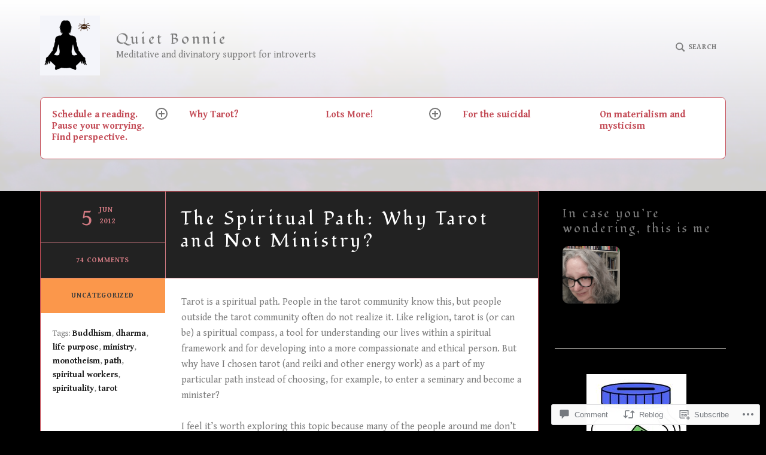

--- FILE ---
content_type: text/html; charset=UTF-8
request_url: https://quietbonnie.com/2012/06/05/the-spiritual-path-why-tarot-and-not-ministry/?like_comment=124&_wpnonce=32c56e49a7
body_size: 52249
content:
<!DOCTYPE html>
<html lang="en" class="no-js">
<head>
<meta charset="UTF-8">
<meta name="viewport" content="width=device-width, initial-scale=1">
<link rel="profile" href="http://gmpg.org/xfn/11">
<link rel="pingback" href="https://quietbonnie.com/xmlrpc.php">

<title>The Spiritual Path: Why Tarot and Not Ministry?  &#8211; Quiet Bonnie</title>
<script type="text/javascript">
  WebFontConfig = {"google":{"families":["Fondamento:r:latin,latin-ext","Gentium+Book+Basic:r,i,b,bi:latin,latin-ext"]},"api_url":"https:\/\/fonts-api.wp.com\/css"};
  (function() {
    var wf = document.createElement('script');
    wf.src = '/wp-content/plugins/custom-fonts/js/webfont.js';
    wf.type = 'text/javascript';
    wf.async = 'true';
    var s = document.getElementsByTagName('script')[0];
    s.parentNode.insertBefore(wf, s);
	})();
</script><style id="jetpack-custom-fonts-css">.wf-active html{font-family:"Gentium Book Basic",serif}.wf-active body, .wf-active button, .wf-active input, .wf-active select, .wf-active textarea, .wf-active #respond, .wf-active .highlander-enabled #respond, .wf-active .highlander-enabled #respond .form-submit input, .wf-active .highlander-enabled #respond .form-submit input#comment-submit, .wf-active .highlander-enabled #respond .comment-form-fields input[type=submit], .wf-active .highlander-enabled #respond p.form-submit input[type=submit], .wf-active .highlander-enabled #respond input[type=submit], .wf-active .highlander-enabled #respond #commentform #comment-submit, .wf-active .comment-reply-title small, .wf-active #jp-post-flair h3.sd-title, .wf-active #jp-post-flair div.sharedaddy h3.sd-title, .wf-active #jp-post-flair .jp-relatedposts .jp-relatedposts-headline em{font-family:"Gentium Book Basic",serif}.wf-active .testimonials .hentry .entry-title, .wf-active .card .entry-title, .wf-active .comment-author .fn{font-family:"Gentium Book Basic",serif}.wf-active .comment-navigation a .meta-title, .wf-active .post-navigation a .meta-title, .wf-active .posts-navigation a .meta-title{font-family:"Gentium Book Basic",serif}.wf-active .comment-navigation.comment-navigation a, .wf-active .post-navigation.comment-navigation a, .wf-active .posts-navigation.comment-navigation a{font-family:"Gentium Book Basic",serif}.wf-active h1{font-style:normal;font-weight:400}.wf-active h1, .wf-active h2, .wf-active h3, .wf-active h4, .wf-active h5, .wf-active h6, .wf-active .single .hentry .entry-title{font-family:"Fondamento",cursive;font-style:normal;font-weight:400}.wf-active blockquote, .wf-active .testimonials .entry-content p{font-family:"Fondamento",cursive;font-style:normal;font-weight:400}.wf-active .site-branding .site-title, .wf-active .featured-content-inner .hentry .entry-title{font-family:"Fondamento",cursive;font-weight:400;font-style:normal}.wf-active .site-branding .site-title{font-style:normal;font-weight:400}</style>
<meta name='robots' content='max-image-preview:large' />
<script>document.documentElement.className = document.documentElement.className.replace("no-js","js");</script>

<!-- Async WordPress.com Remote Login -->
<script id="wpcom_remote_login_js">
var wpcom_remote_login_extra_auth = '';
function wpcom_remote_login_remove_dom_node_id( element_id ) {
	var dom_node = document.getElementById( element_id );
	if ( dom_node ) { dom_node.parentNode.removeChild( dom_node ); }
}
function wpcom_remote_login_remove_dom_node_classes( class_name ) {
	var dom_nodes = document.querySelectorAll( '.' + class_name );
	for ( var i = 0; i < dom_nodes.length; i++ ) {
		dom_nodes[ i ].parentNode.removeChild( dom_nodes[ i ] );
	}
}
function wpcom_remote_login_final_cleanup() {
	wpcom_remote_login_remove_dom_node_classes( "wpcom_remote_login_msg" );
	wpcom_remote_login_remove_dom_node_id( "wpcom_remote_login_key" );
	wpcom_remote_login_remove_dom_node_id( "wpcom_remote_login_validate" );
	wpcom_remote_login_remove_dom_node_id( "wpcom_remote_login_js" );
	wpcom_remote_login_remove_dom_node_id( "wpcom_request_access_iframe" );
	wpcom_remote_login_remove_dom_node_id( "wpcom_request_access_styles" );
}

// Watch for messages back from the remote login
window.addEventListener( "message", function( e ) {
	if ( e.origin === "https://r-login.wordpress.com" ) {
		var data = {};
		try {
			data = JSON.parse( e.data );
		} catch( e ) {
			wpcom_remote_login_final_cleanup();
			return;
		}

		if ( data.msg === 'LOGIN' ) {
			// Clean up the login check iframe
			wpcom_remote_login_remove_dom_node_id( "wpcom_remote_login_key" );

			var id_regex = new RegExp( /^[0-9]+$/ );
			var token_regex = new RegExp( /^.*|.*|.*$/ );
			if (
				token_regex.test( data.token )
				&& id_regex.test( data.wpcomid )
			) {
				// We have everything we need to ask for a login
				var script = document.createElement( "script" );
				script.setAttribute( "id", "wpcom_remote_login_validate" );
				script.src = '/remote-login.php?wpcom_remote_login=validate'
					+ '&wpcomid=' + data.wpcomid
					+ '&token=' + encodeURIComponent( data.token )
					+ '&host=' + window.location.protocol
					+ '//' + window.location.hostname
					+ '&postid=637'
					+ '&is_singular=1';
				document.body.appendChild( script );
			}

			return;
		}

		// Safari ITP, not logged in, so redirect
		if ( data.msg === 'LOGIN-REDIRECT' ) {
			window.location = 'https://wordpress.com/log-in?redirect_to=' + window.location.href;
			return;
		}

		// Safari ITP, storage access failed, remove the request
		if ( data.msg === 'LOGIN-REMOVE' ) {
			var css_zap = 'html { -webkit-transition: margin-top 1s; transition: margin-top 1s; } /* 9001 */ html { margin-top: 0 !important; } * html body { margin-top: 0 !important; } @media screen and ( max-width: 782px ) { html { margin-top: 0 !important; } * html body { margin-top: 0 !important; } }';
			var style_zap = document.createElement( 'style' );
			style_zap.type = 'text/css';
			style_zap.appendChild( document.createTextNode( css_zap ) );
			document.body.appendChild( style_zap );

			var e = document.getElementById( 'wpcom_request_access_iframe' );
			e.parentNode.removeChild( e );

			document.cookie = 'wordpress_com_login_access=denied; path=/; max-age=31536000';

			return;
		}

		// Safari ITP
		if ( data.msg === 'REQUEST_ACCESS' ) {
			console.log( 'request access: safari' );

			// Check ITP iframe enable/disable knob
			if ( wpcom_remote_login_extra_auth !== 'safari_itp_iframe' ) {
				return;
			}

			// If we are in a "private window" there is no ITP.
			var private_window = false;
			try {
				var opendb = window.openDatabase( null, null, null, null );
			} catch( e ) {
				private_window = true;
			}

			if ( private_window ) {
				console.log( 'private window' );
				return;
			}

			var iframe = document.createElement( 'iframe' );
			iframe.id = 'wpcom_request_access_iframe';
			iframe.setAttribute( 'scrolling', 'no' );
			iframe.setAttribute( 'sandbox', 'allow-storage-access-by-user-activation allow-scripts allow-same-origin allow-top-navigation-by-user-activation' );
			iframe.src = 'https://r-login.wordpress.com/remote-login.php?wpcom_remote_login=request_access&origin=' + encodeURIComponent( data.origin ) + '&wpcomid=' + encodeURIComponent( data.wpcomid );

			var css = 'html { -webkit-transition: margin-top 1s; transition: margin-top 1s; } /* 9001 */ html { margin-top: 46px !important; } * html body { margin-top: 46px !important; } @media screen and ( max-width: 660px ) { html { margin-top: 71px !important; } * html body { margin-top: 71px !important; } #wpcom_request_access_iframe { display: block; height: 71px !important; } } #wpcom_request_access_iframe { border: 0px; height: 46px; position: fixed; top: 0; left: 0; width: 100%; min-width: 100%; z-index: 99999; background: #23282d; } ';

			var style = document.createElement( 'style' );
			style.type = 'text/css';
			style.id = 'wpcom_request_access_styles';
			style.appendChild( document.createTextNode( css ) );
			document.body.appendChild( style );

			document.body.appendChild( iframe );
		}

		if ( data.msg === 'DONE' ) {
			wpcom_remote_login_final_cleanup();
		}
	}
}, false );

// Inject the remote login iframe after the page has had a chance to load
// more critical resources
window.addEventListener( "DOMContentLoaded", function( e ) {
	var iframe = document.createElement( "iframe" );
	iframe.style.display = "none";
	iframe.setAttribute( "scrolling", "no" );
	iframe.setAttribute( "id", "wpcom_remote_login_key" );
	iframe.src = "https://r-login.wordpress.com/remote-login.php"
		+ "?wpcom_remote_login=key"
		+ "&origin=aHR0cHM6Ly9xdWlldGJvbm5pZS5jb20%3D"
		+ "&wpcomid=29595219"
		+ "&time=" + Math.floor( Date.now() / 1000 );
	document.body.appendChild( iframe );
}, false );
</script>
<link rel='dns-prefetch' href='//s0.wp.com' />
<link rel='dns-prefetch' href='//widgets.wp.com' />
<link rel='dns-prefetch' href='//wordpress.com' />
<link rel='dns-prefetch' href='//fonts-api.wp.com' />
<link rel="alternate" type="application/rss+xml" title="Quiet Bonnie &raquo; Feed" href="https://quietbonnie.com/feed/" />
<link rel="alternate" type="application/rss+xml" title="Quiet Bonnie &raquo; Comments Feed" href="https://quietbonnie.com/comments/feed/" />
<link rel="alternate" type="application/rss+xml" title="Quiet Bonnie &raquo; The Spiritual Path: Why Tarot and Not Ministry? Comments Feed" href="https://quietbonnie.com/2012/06/05/the-spiritual-path-why-tarot-and-not-ministry/feed/" />
	<script type="text/javascript">
		/* <![CDATA[ */
		function addLoadEvent(func) {
			var oldonload = window.onload;
			if (typeof window.onload != 'function') {
				window.onload = func;
			} else {
				window.onload = function () {
					oldonload();
					func();
				}
			}
		}
		/* ]]> */
	</script>
	<link crossorigin='anonymous' rel='stylesheet' id='all-css-0-1' href='/_static/??-eJxtzEkKgDAMQNELWYNjcSGeRdog1Q7BpHh9UQRBXD74fDhImRQFo0DIinxeXGRYUWg222PgHCEkmz0y7OhnQasosXxUGuYC/o/ebfh+b135FMZKd02th77t1hMpiDR+&cssminify=yes' type='text/css' media='all' />
<style id='wp-emoji-styles-inline-css'>

	img.wp-smiley, img.emoji {
		display: inline !important;
		border: none !important;
		box-shadow: none !important;
		height: 1em !important;
		width: 1em !important;
		margin: 0 0.07em !important;
		vertical-align: -0.1em !important;
		background: none !important;
		padding: 0 !important;
	}
/*# sourceURL=wp-emoji-styles-inline-css */
</style>
<link crossorigin='anonymous' rel='stylesheet' id='all-css-2-1' href='/wp-content/plugins/gutenberg-core/v22.2.0/build/styles/block-library/style.css?m=1764855221i&cssminify=yes' type='text/css' media='all' />
<style id='wp-block-library-inline-css'>
.has-text-align-justify {
	text-align:justify;
}
.has-text-align-justify{text-align:justify;}

/*# sourceURL=wp-block-library-inline-css */
</style><style id='wp-block-image-inline-css'>
.wp-block-image>a,.wp-block-image>figure>a{display:inline-block}.wp-block-image img{box-sizing:border-box;height:auto;max-width:100%;vertical-align:bottom}@media not (prefers-reduced-motion){.wp-block-image img.hide{visibility:hidden}.wp-block-image img.show{animation:show-content-image .4s}}.wp-block-image[style*=border-radius] img,.wp-block-image[style*=border-radius]>a{border-radius:inherit}.wp-block-image.has-custom-border img{box-sizing:border-box}.wp-block-image.aligncenter{text-align:center}.wp-block-image.alignfull>a,.wp-block-image.alignwide>a{width:100%}.wp-block-image.alignfull img,.wp-block-image.alignwide img{height:auto;width:100%}.wp-block-image .aligncenter,.wp-block-image .alignleft,.wp-block-image .alignright,.wp-block-image.aligncenter,.wp-block-image.alignleft,.wp-block-image.alignright{display:table}.wp-block-image .aligncenter>figcaption,.wp-block-image .alignleft>figcaption,.wp-block-image .alignright>figcaption,.wp-block-image.aligncenter>figcaption,.wp-block-image.alignleft>figcaption,.wp-block-image.alignright>figcaption{caption-side:bottom;display:table-caption}.wp-block-image .alignleft{float:left;margin:.5em 1em .5em 0}.wp-block-image .alignright{float:right;margin:.5em 0 .5em 1em}.wp-block-image .aligncenter{margin-left:auto;margin-right:auto}.wp-block-image :where(figcaption){margin-bottom:1em;margin-top:.5em}.wp-block-image.is-style-circle-mask img{border-radius:9999px}@supports ((-webkit-mask-image:none) or (mask-image:none)) or (-webkit-mask-image:none){.wp-block-image.is-style-circle-mask img{border-radius:0;-webkit-mask-image:url('data:image/svg+xml;utf8,<svg viewBox="0 0 100 100" xmlns="http://www.w3.org/2000/svg"><circle cx="50" cy="50" r="50"/></svg>');mask-image:url('data:image/svg+xml;utf8,<svg viewBox="0 0 100 100" xmlns="http://www.w3.org/2000/svg"><circle cx="50" cy="50" r="50"/></svg>');mask-mode:alpha;-webkit-mask-position:center;mask-position:center;-webkit-mask-repeat:no-repeat;mask-repeat:no-repeat;-webkit-mask-size:contain;mask-size:contain}}:root :where(.wp-block-image.is-style-rounded img,.wp-block-image .is-style-rounded img){border-radius:9999px}.wp-block-image figure{margin:0}.wp-lightbox-container{display:flex;flex-direction:column;position:relative}.wp-lightbox-container img{cursor:zoom-in}.wp-lightbox-container img:hover+button{opacity:1}.wp-lightbox-container button{align-items:center;backdrop-filter:blur(16px) saturate(180%);background-color:#5a5a5a40;border:none;border-radius:4px;cursor:zoom-in;display:flex;height:20px;justify-content:center;opacity:0;padding:0;position:absolute;right:16px;text-align:center;top:16px;width:20px;z-index:100}@media not (prefers-reduced-motion){.wp-lightbox-container button{transition:opacity .2s ease}}.wp-lightbox-container button:focus-visible{outline:3px auto #5a5a5a40;outline:3px auto -webkit-focus-ring-color;outline-offset:3px}.wp-lightbox-container button:hover{cursor:pointer;opacity:1}.wp-lightbox-container button:focus{opacity:1}.wp-lightbox-container button:focus,.wp-lightbox-container button:hover,.wp-lightbox-container button:not(:hover):not(:active):not(.has-background){background-color:#5a5a5a40;border:none}.wp-lightbox-overlay{box-sizing:border-box;cursor:zoom-out;height:100vh;left:0;overflow:hidden;position:fixed;top:0;visibility:hidden;width:100%;z-index:100000}.wp-lightbox-overlay .close-button{align-items:center;cursor:pointer;display:flex;justify-content:center;min-height:40px;min-width:40px;padding:0;position:absolute;right:calc(env(safe-area-inset-right) + 16px);top:calc(env(safe-area-inset-top) + 16px);z-index:5000000}.wp-lightbox-overlay .close-button:focus,.wp-lightbox-overlay .close-button:hover,.wp-lightbox-overlay .close-button:not(:hover):not(:active):not(.has-background){background:none;border:none}.wp-lightbox-overlay .lightbox-image-container{height:var(--wp--lightbox-container-height);left:50%;overflow:hidden;position:absolute;top:50%;transform:translate(-50%,-50%);transform-origin:top left;width:var(--wp--lightbox-container-width);z-index:9999999999}.wp-lightbox-overlay .wp-block-image{align-items:center;box-sizing:border-box;display:flex;height:100%;justify-content:center;margin:0;position:relative;transform-origin:0 0;width:100%;z-index:3000000}.wp-lightbox-overlay .wp-block-image img{height:var(--wp--lightbox-image-height);min-height:var(--wp--lightbox-image-height);min-width:var(--wp--lightbox-image-width);width:var(--wp--lightbox-image-width)}.wp-lightbox-overlay .wp-block-image figcaption{display:none}.wp-lightbox-overlay button{background:none;border:none}.wp-lightbox-overlay .scrim{background-color:#fff;height:100%;opacity:.9;position:absolute;width:100%;z-index:2000000}.wp-lightbox-overlay.active{visibility:visible}@media not (prefers-reduced-motion){.wp-lightbox-overlay.active{animation:turn-on-visibility .25s both}.wp-lightbox-overlay.active img{animation:turn-on-visibility .35s both}.wp-lightbox-overlay.show-closing-animation:not(.active){animation:turn-off-visibility .35s both}.wp-lightbox-overlay.show-closing-animation:not(.active) img{animation:turn-off-visibility .25s both}.wp-lightbox-overlay.zoom.active{animation:none;opacity:1;visibility:visible}.wp-lightbox-overlay.zoom.active .lightbox-image-container{animation:lightbox-zoom-in .4s}.wp-lightbox-overlay.zoom.active .lightbox-image-container img{animation:none}.wp-lightbox-overlay.zoom.active .scrim{animation:turn-on-visibility .4s forwards}.wp-lightbox-overlay.zoom.show-closing-animation:not(.active){animation:none}.wp-lightbox-overlay.zoom.show-closing-animation:not(.active) .lightbox-image-container{animation:lightbox-zoom-out .4s}.wp-lightbox-overlay.zoom.show-closing-animation:not(.active) .lightbox-image-container img{animation:none}.wp-lightbox-overlay.zoom.show-closing-animation:not(.active) .scrim{animation:turn-off-visibility .4s forwards}}@keyframes show-content-image{0%{visibility:hidden}99%{visibility:hidden}to{visibility:visible}}@keyframes turn-on-visibility{0%{opacity:0}to{opacity:1}}@keyframes turn-off-visibility{0%{opacity:1;visibility:visible}99%{opacity:0;visibility:visible}to{opacity:0;visibility:hidden}}@keyframes lightbox-zoom-in{0%{transform:translate(calc((-100vw + var(--wp--lightbox-scrollbar-width))/2 + var(--wp--lightbox-initial-left-position)),calc(-50vh + var(--wp--lightbox-initial-top-position))) scale(var(--wp--lightbox-scale))}to{transform:translate(-50%,-50%) scale(1)}}@keyframes lightbox-zoom-out{0%{transform:translate(-50%,-50%) scale(1);visibility:visible}99%{visibility:visible}to{transform:translate(calc((-100vw + var(--wp--lightbox-scrollbar-width))/2 + var(--wp--lightbox-initial-left-position)),calc(-50vh + var(--wp--lightbox-initial-top-position))) scale(var(--wp--lightbox-scale));visibility:hidden}}
/*# sourceURL=/wp-content/plugins/gutenberg-core/v22.2.0/build/styles/block-library/image/style.css */
</style>
<style id='global-styles-inline-css'>
:root{--wp--preset--aspect-ratio--square: 1;--wp--preset--aspect-ratio--4-3: 4/3;--wp--preset--aspect-ratio--3-4: 3/4;--wp--preset--aspect-ratio--3-2: 3/2;--wp--preset--aspect-ratio--2-3: 2/3;--wp--preset--aspect-ratio--16-9: 16/9;--wp--preset--aspect-ratio--9-16: 9/16;--wp--preset--color--black: #000000;--wp--preset--color--cyan-bluish-gray: #abb8c3;--wp--preset--color--white: #fff;--wp--preset--color--pale-pink: #f78da7;--wp--preset--color--vivid-red: #cf2e2e;--wp--preset--color--luminous-vivid-orange: #ff6900;--wp--preset--color--luminous-vivid-amber: #fcb900;--wp--preset--color--light-green-cyan: #7bdcb5;--wp--preset--color--vivid-green-cyan: #00d084;--wp--preset--color--pale-cyan-blue: #8ed1fc;--wp--preset--color--vivid-cyan-blue: #0693e3;--wp--preset--color--vivid-purple: #9b51e0;--wp--preset--color--red: #ce4639;--wp--preset--color--green: #26866d;--wp--preset--color--purple: #8b66d6;--wp--preset--color--dark-gray: #222;--wp--preset--color--medium-gray: #777;--wp--preset--color--light-gray: #e1dfdc;--wp--preset--gradient--vivid-cyan-blue-to-vivid-purple: linear-gradient(135deg,rgb(6,147,227) 0%,rgb(155,81,224) 100%);--wp--preset--gradient--light-green-cyan-to-vivid-green-cyan: linear-gradient(135deg,rgb(122,220,180) 0%,rgb(0,208,130) 100%);--wp--preset--gradient--luminous-vivid-amber-to-luminous-vivid-orange: linear-gradient(135deg,rgb(252,185,0) 0%,rgb(255,105,0) 100%);--wp--preset--gradient--luminous-vivid-orange-to-vivid-red: linear-gradient(135deg,rgb(255,105,0) 0%,rgb(207,46,46) 100%);--wp--preset--gradient--very-light-gray-to-cyan-bluish-gray: linear-gradient(135deg,rgb(238,238,238) 0%,rgb(169,184,195) 100%);--wp--preset--gradient--cool-to-warm-spectrum: linear-gradient(135deg,rgb(74,234,220) 0%,rgb(151,120,209) 20%,rgb(207,42,186) 40%,rgb(238,44,130) 60%,rgb(251,105,98) 80%,rgb(254,248,76) 100%);--wp--preset--gradient--blush-light-purple: linear-gradient(135deg,rgb(255,206,236) 0%,rgb(152,150,240) 100%);--wp--preset--gradient--blush-bordeaux: linear-gradient(135deg,rgb(254,205,165) 0%,rgb(254,45,45) 50%,rgb(107,0,62) 100%);--wp--preset--gradient--luminous-dusk: linear-gradient(135deg,rgb(255,203,112) 0%,rgb(199,81,192) 50%,rgb(65,88,208) 100%);--wp--preset--gradient--pale-ocean: linear-gradient(135deg,rgb(255,245,203) 0%,rgb(182,227,212) 50%,rgb(51,167,181) 100%);--wp--preset--gradient--electric-grass: linear-gradient(135deg,rgb(202,248,128) 0%,rgb(113,206,126) 100%);--wp--preset--gradient--midnight: linear-gradient(135deg,rgb(2,3,129) 0%,rgb(40,116,252) 100%);--wp--preset--font-size--small: 13px;--wp--preset--font-size--medium: 20px;--wp--preset--font-size--large: 36px;--wp--preset--font-size--x-large: 42px;--wp--preset--font-family--albert-sans: 'Albert Sans', sans-serif;--wp--preset--font-family--alegreya: Alegreya, serif;--wp--preset--font-family--arvo: Arvo, serif;--wp--preset--font-family--bodoni-moda: 'Bodoni Moda', serif;--wp--preset--font-family--bricolage-grotesque: 'Bricolage Grotesque', sans-serif;--wp--preset--font-family--cabin: Cabin, sans-serif;--wp--preset--font-family--chivo: Chivo, sans-serif;--wp--preset--font-family--commissioner: Commissioner, sans-serif;--wp--preset--font-family--cormorant: Cormorant, serif;--wp--preset--font-family--courier-prime: 'Courier Prime', monospace;--wp--preset--font-family--crimson-pro: 'Crimson Pro', serif;--wp--preset--font-family--dm-mono: 'DM Mono', monospace;--wp--preset--font-family--dm-sans: 'DM Sans', sans-serif;--wp--preset--font-family--dm-serif-display: 'DM Serif Display', serif;--wp--preset--font-family--domine: Domine, serif;--wp--preset--font-family--eb-garamond: 'EB Garamond', serif;--wp--preset--font-family--epilogue: Epilogue, sans-serif;--wp--preset--font-family--fahkwang: Fahkwang, sans-serif;--wp--preset--font-family--figtree: Figtree, sans-serif;--wp--preset--font-family--fira-sans: 'Fira Sans', sans-serif;--wp--preset--font-family--fjalla-one: 'Fjalla One', sans-serif;--wp--preset--font-family--fraunces: Fraunces, serif;--wp--preset--font-family--gabarito: Gabarito, system-ui;--wp--preset--font-family--ibm-plex-mono: 'IBM Plex Mono', monospace;--wp--preset--font-family--ibm-plex-sans: 'IBM Plex Sans', sans-serif;--wp--preset--font-family--ibarra-real-nova: 'Ibarra Real Nova', serif;--wp--preset--font-family--instrument-serif: 'Instrument Serif', serif;--wp--preset--font-family--inter: Inter, sans-serif;--wp--preset--font-family--josefin-sans: 'Josefin Sans', sans-serif;--wp--preset--font-family--jost: Jost, sans-serif;--wp--preset--font-family--libre-baskerville: 'Libre Baskerville', serif;--wp--preset--font-family--libre-franklin: 'Libre Franklin', sans-serif;--wp--preset--font-family--literata: Literata, serif;--wp--preset--font-family--lora: Lora, serif;--wp--preset--font-family--merriweather: Merriweather, serif;--wp--preset--font-family--montserrat: Montserrat, sans-serif;--wp--preset--font-family--newsreader: Newsreader, serif;--wp--preset--font-family--noto-sans-mono: 'Noto Sans Mono', sans-serif;--wp--preset--font-family--nunito: Nunito, sans-serif;--wp--preset--font-family--open-sans: 'Open Sans', sans-serif;--wp--preset--font-family--overpass: Overpass, sans-serif;--wp--preset--font-family--pt-serif: 'PT Serif', serif;--wp--preset--font-family--petrona: Petrona, serif;--wp--preset--font-family--piazzolla: Piazzolla, serif;--wp--preset--font-family--playfair-display: 'Playfair Display', serif;--wp--preset--font-family--plus-jakarta-sans: 'Plus Jakarta Sans', sans-serif;--wp--preset--font-family--poppins: Poppins, sans-serif;--wp--preset--font-family--raleway: Raleway, sans-serif;--wp--preset--font-family--roboto: Roboto, sans-serif;--wp--preset--font-family--roboto-slab: 'Roboto Slab', serif;--wp--preset--font-family--rubik: Rubik, sans-serif;--wp--preset--font-family--rufina: Rufina, serif;--wp--preset--font-family--sora: Sora, sans-serif;--wp--preset--font-family--source-sans-3: 'Source Sans 3', sans-serif;--wp--preset--font-family--source-serif-4: 'Source Serif 4', serif;--wp--preset--font-family--space-mono: 'Space Mono', monospace;--wp--preset--font-family--syne: Syne, sans-serif;--wp--preset--font-family--texturina: Texturina, serif;--wp--preset--font-family--urbanist: Urbanist, sans-serif;--wp--preset--font-family--work-sans: 'Work Sans', sans-serif;--wp--preset--spacing--20: 0.44rem;--wp--preset--spacing--30: 0.67rem;--wp--preset--spacing--40: 1rem;--wp--preset--spacing--50: 1.5rem;--wp--preset--spacing--60: 2.25rem;--wp--preset--spacing--70: 3.38rem;--wp--preset--spacing--80: 5.06rem;--wp--preset--shadow--natural: 6px 6px 9px rgba(0, 0, 0, 0.2);--wp--preset--shadow--deep: 12px 12px 50px rgba(0, 0, 0, 0.4);--wp--preset--shadow--sharp: 6px 6px 0px rgba(0, 0, 0, 0.2);--wp--preset--shadow--outlined: 6px 6px 0px -3px rgb(255, 255, 255), 6px 6px rgb(0, 0, 0);--wp--preset--shadow--crisp: 6px 6px 0px rgb(0, 0, 0);}:where(.is-layout-flex){gap: 0.5em;}:where(.is-layout-grid){gap: 0.5em;}body .is-layout-flex{display: flex;}.is-layout-flex{flex-wrap: wrap;align-items: center;}.is-layout-flex > :is(*, div){margin: 0;}body .is-layout-grid{display: grid;}.is-layout-grid > :is(*, div){margin: 0;}:where(.wp-block-columns.is-layout-flex){gap: 2em;}:where(.wp-block-columns.is-layout-grid){gap: 2em;}:where(.wp-block-post-template.is-layout-flex){gap: 1.25em;}:where(.wp-block-post-template.is-layout-grid){gap: 1.25em;}.has-black-color{color: var(--wp--preset--color--black) !important;}.has-cyan-bluish-gray-color{color: var(--wp--preset--color--cyan-bluish-gray) !important;}.has-white-color{color: var(--wp--preset--color--white) !important;}.has-pale-pink-color{color: var(--wp--preset--color--pale-pink) !important;}.has-vivid-red-color{color: var(--wp--preset--color--vivid-red) !important;}.has-luminous-vivid-orange-color{color: var(--wp--preset--color--luminous-vivid-orange) !important;}.has-luminous-vivid-amber-color{color: var(--wp--preset--color--luminous-vivid-amber) !important;}.has-light-green-cyan-color{color: var(--wp--preset--color--light-green-cyan) !important;}.has-vivid-green-cyan-color{color: var(--wp--preset--color--vivid-green-cyan) !important;}.has-pale-cyan-blue-color{color: var(--wp--preset--color--pale-cyan-blue) !important;}.has-vivid-cyan-blue-color{color: var(--wp--preset--color--vivid-cyan-blue) !important;}.has-vivid-purple-color{color: var(--wp--preset--color--vivid-purple) !important;}.has-black-background-color{background-color: var(--wp--preset--color--black) !important;}.has-cyan-bluish-gray-background-color{background-color: var(--wp--preset--color--cyan-bluish-gray) !important;}.has-white-background-color{background-color: var(--wp--preset--color--white) !important;}.has-pale-pink-background-color{background-color: var(--wp--preset--color--pale-pink) !important;}.has-vivid-red-background-color{background-color: var(--wp--preset--color--vivid-red) !important;}.has-luminous-vivid-orange-background-color{background-color: var(--wp--preset--color--luminous-vivid-orange) !important;}.has-luminous-vivid-amber-background-color{background-color: var(--wp--preset--color--luminous-vivid-amber) !important;}.has-light-green-cyan-background-color{background-color: var(--wp--preset--color--light-green-cyan) !important;}.has-vivid-green-cyan-background-color{background-color: var(--wp--preset--color--vivid-green-cyan) !important;}.has-pale-cyan-blue-background-color{background-color: var(--wp--preset--color--pale-cyan-blue) !important;}.has-vivid-cyan-blue-background-color{background-color: var(--wp--preset--color--vivid-cyan-blue) !important;}.has-vivid-purple-background-color{background-color: var(--wp--preset--color--vivid-purple) !important;}.has-black-border-color{border-color: var(--wp--preset--color--black) !important;}.has-cyan-bluish-gray-border-color{border-color: var(--wp--preset--color--cyan-bluish-gray) !important;}.has-white-border-color{border-color: var(--wp--preset--color--white) !important;}.has-pale-pink-border-color{border-color: var(--wp--preset--color--pale-pink) !important;}.has-vivid-red-border-color{border-color: var(--wp--preset--color--vivid-red) !important;}.has-luminous-vivid-orange-border-color{border-color: var(--wp--preset--color--luminous-vivid-orange) !important;}.has-luminous-vivid-amber-border-color{border-color: var(--wp--preset--color--luminous-vivid-amber) !important;}.has-light-green-cyan-border-color{border-color: var(--wp--preset--color--light-green-cyan) !important;}.has-vivid-green-cyan-border-color{border-color: var(--wp--preset--color--vivid-green-cyan) !important;}.has-pale-cyan-blue-border-color{border-color: var(--wp--preset--color--pale-cyan-blue) !important;}.has-vivid-cyan-blue-border-color{border-color: var(--wp--preset--color--vivid-cyan-blue) !important;}.has-vivid-purple-border-color{border-color: var(--wp--preset--color--vivid-purple) !important;}.has-vivid-cyan-blue-to-vivid-purple-gradient-background{background: var(--wp--preset--gradient--vivid-cyan-blue-to-vivid-purple) !important;}.has-light-green-cyan-to-vivid-green-cyan-gradient-background{background: var(--wp--preset--gradient--light-green-cyan-to-vivid-green-cyan) !important;}.has-luminous-vivid-amber-to-luminous-vivid-orange-gradient-background{background: var(--wp--preset--gradient--luminous-vivid-amber-to-luminous-vivid-orange) !important;}.has-luminous-vivid-orange-to-vivid-red-gradient-background{background: var(--wp--preset--gradient--luminous-vivid-orange-to-vivid-red) !important;}.has-very-light-gray-to-cyan-bluish-gray-gradient-background{background: var(--wp--preset--gradient--very-light-gray-to-cyan-bluish-gray) !important;}.has-cool-to-warm-spectrum-gradient-background{background: var(--wp--preset--gradient--cool-to-warm-spectrum) !important;}.has-blush-light-purple-gradient-background{background: var(--wp--preset--gradient--blush-light-purple) !important;}.has-blush-bordeaux-gradient-background{background: var(--wp--preset--gradient--blush-bordeaux) !important;}.has-luminous-dusk-gradient-background{background: var(--wp--preset--gradient--luminous-dusk) !important;}.has-pale-ocean-gradient-background{background: var(--wp--preset--gradient--pale-ocean) !important;}.has-electric-grass-gradient-background{background: var(--wp--preset--gradient--electric-grass) !important;}.has-midnight-gradient-background{background: var(--wp--preset--gradient--midnight) !important;}.has-small-font-size{font-size: var(--wp--preset--font-size--small) !important;}.has-medium-font-size{font-size: var(--wp--preset--font-size--medium) !important;}.has-large-font-size{font-size: var(--wp--preset--font-size--large) !important;}.has-x-large-font-size{font-size: var(--wp--preset--font-size--x-large) !important;}.has-albert-sans-font-family{font-family: var(--wp--preset--font-family--albert-sans) !important;}.has-alegreya-font-family{font-family: var(--wp--preset--font-family--alegreya) !important;}.has-arvo-font-family{font-family: var(--wp--preset--font-family--arvo) !important;}.has-bodoni-moda-font-family{font-family: var(--wp--preset--font-family--bodoni-moda) !important;}.has-bricolage-grotesque-font-family{font-family: var(--wp--preset--font-family--bricolage-grotesque) !important;}.has-cabin-font-family{font-family: var(--wp--preset--font-family--cabin) !important;}.has-chivo-font-family{font-family: var(--wp--preset--font-family--chivo) !important;}.has-commissioner-font-family{font-family: var(--wp--preset--font-family--commissioner) !important;}.has-cormorant-font-family{font-family: var(--wp--preset--font-family--cormorant) !important;}.has-courier-prime-font-family{font-family: var(--wp--preset--font-family--courier-prime) !important;}.has-crimson-pro-font-family{font-family: var(--wp--preset--font-family--crimson-pro) !important;}.has-dm-mono-font-family{font-family: var(--wp--preset--font-family--dm-mono) !important;}.has-dm-sans-font-family{font-family: var(--wp--preset--font-family--dm-sans) !important;}.has-dm-serif-display-font-family{font-family: var(--wp--preset--font-family--dm-serif-display) !important;}.has-domine-font-family{font-family: var(--wp--preset--font-family--domine) !important;}.has-eb-garamond-font-family{font-family: var(--wp--preset--font-family--eb-garamond) !important;}.has-epilogue-font-family{font-family: var(--wp--preset--font-family--epilogue) !important;}.has-fahkwang-font-family{font-family: var(--wp--preset--font-family--fahkwang) !important;}.has-figtree-font-family{font-family: var(--wp--preset--font-family--figtree) !important;}.has-fira-sans-font-family{font-family: var(--wp--preset--font-family--fira-sans) !important;}.has-fjalla-one-font-family{font-family: var(--wp--preset--font-family--fjalla-one) !important;}.has-fraunces-font-family{font-family: var(--wp--preset--font-family--fraunces) !important;}.has-gabarito-font-family{font-family: var(--wp--preset--font-family--gabarito) !important;}.has-ibm-plex-mono-font-family{font-family: var(--wp--preset--font-family--ibm-plex-mono) !important;}.has-ibm-plex-sans-font-family{font-family: var(--wp--preset--font-family--ibm-plex-sans) !important;}.has-ibarra-real-nova-font-family{font-family: var(--wp--preset--font-family--ibarra-real-nova) !important;}.has-instrument-serif-font-family{font-family: var(--wp--preset--font-family--instrument-serif) !important;}.has-inter-font-family{font-family: var(--wp--preset--font-family--inter) !important;}.has-josefin-sans-font-family{font-family: var(--wp--preset--font-family--josefin-sans) !important;}.has-jost-font-family{font-family: var(--wp--preset--font-family--jost) !important;}.has-libre-baskerville-font-family{font-family: var(--wp--preset--font-family--libre-baskerville) !important;}.has-libre-franklin-font-family{font-family: var(--wp--preset--font-family--libre-franklin) !important;}.has-literata-font-family{font-family: var(--wp--preset--font-family--literata) !important;}.has-lora-font-family{font-family: var(--wp--preset--font-family--lora) !important;}.has-merriweather-font-family{font-family: var(--wp--preset--font-family--merriweather) !important;}.has-montserrat-font-family{font-family: var(--wp--preset--font-family--montserrat) !important;}.has-newsreader-font-family{font-family: var(--wp--preset--font-family--newsreader) !important;}.has-noto-sans-mono-font-family{font-family: var(--wp--preset--font-family--noto-sans-mono) !important;}.has-nunito-font-family{font-family: var(--wp--preset--font-family--nunito) !important;}.has-open-sans-font-family{font-family: var(--wp--preset--font-family--open-sans) !important;}.has-overpass-font-family{font-family: var(--wp--preset--font-family--overpass) !important;}.has-pt-serif-font-family{font-family: var(--wp--preset--font-family--pt-serif) !important;}.has-petrona-font-family{font-family: var(--wp--preset--font-family--petrona) !important;}.has-piazzolla-font-family{font-family: var(--wp--preset--font-family--piazzolla) !important;}.has-playfair-display-font-family{font-family: var(--wp--preset--font-family--playfair-display) !important;}.has-plus-jakarta-sans-font-family{font-family: var(--wp--preset--font-family--plus-jakarta-sans) !important;}.has-poppins-font-family{font-family: var(--wp--preset--font-family--poppins) !important;}.has-raleway-font-family{font-family: var(--wp--preset--font-family--raleway) !important;}.has-roboto-font-family{font-family: var(--wp--preset--font-family--roboto) !important;}.has-roboto-slab-font-family{font-family: var(--wp--preset--font-family--roboto-slab) !important;}.has-rubik-font-family{font-family: var(--wp--preset--font-family--rubik) !important;}.has-rufina-font-family{font-family: var(--wp--preset--font-family--rufina) !important;}.has-sora-font-family{font-family: var(--wp--preset--font-family--sora) !important;}.has-source-sans-3-font-family{font-family: var(--wp--preset--font-family--source-sans-3) !important;}.has-source-serif-4-font-family{font-family: var(--wp--preset--font-family--source-serif-4) !important;}.has-space-mono-font-family{font-family: var(--wp--preset--font-family--space-mono) !important;}.has-syne-font-family{font-family: var(--wp--preset--font-family--syne) !important;}.has-texturina-font-family{font-family: var(--wp--preset--font-family--texturina) !important;}.has-urbanist-font-family{font-family: var(--wp--preset--font-family--urbanist) !important;}.has-work-sans-font-family{font-family: var(--wp--preset--font-family--work-sans) !important;}
/*# sourceURL=global-styles-inline-css */
</style>

<style id='classic-theme-styles-inline-css'>
/*! This file is auto-generated */
.wp-block-button__link{color:#fff;background-color:#32373c;border-radius:9999px;box-shadow:none;text-decoration:none;padding:calc(.667em + 2px) calc(1.333em + 2px);font-size:1.125em}.wp-block-file__button{background:#32373c;color:#fff;text-decoration:none}
/*# sourceURL=/wp-includes/css/classic-themes.min.css */
</style>
<link crossorigin='anonymous' rel='stylesheet' id='all-css-4-1' href='/_static/??-eJx9jksOwjAMRC9EsEAtnwXiKCgfC1LqJIqd9vq4qtgAYmPJM/PsgbkYn5NgEqBmytjuMTH4XFF1KlZAE4QhWhyRNLb1zBv4jc1FGeNcqchsdFJsZOShIP/jBpRi/dOotJ5YDeCW3t5twhRyBdskkxWJ/osCrh5ci2OACavTzyoulflzX7pc6bI7Hk777tx1/fACNXxjkA==&cssminify=yes' type='text/css' media='all' />
<link rel='stylesheet' id='verbum-gutenberg-css-css' href='https://widgets.wp.com/verbum-block-editor/block-editor.css?ver=1738686361' media='all' />
<link crossorigin='anonymous' rel='stylesheet' id='all-css-6-1' href='/_static/??/wp-content/mu-plugins/comment-likes/css/comment-likes.css,/i/noticons/noticons.css?m=1436783281j&cssminify=yes' type='text/css' media='all' />
<link rel='stylesheet' id='textbook-libre-franklin-css' href='//fonts-api.wp.com/css?family=Libre+Franklin%3A300%2C500%2C600%2C300italic%2C600italic&#038;subset=latin,latin-ext' media='all' />
<link rel='stylesheet' id='textbook-playfair-display-css' href='//fonts-api.wp.com/css?family=Playfair+Display%3A400i&#038;subset=latin,latin-ext' media='all' />
<link rel='stylesheet' id='textbook-playfair-display-sc-css' href='//fonts-api.wp.com/css?family=Playfair+Display+SC%3A700&#038;subset=latin,latin-ext' media='all' />
<link crossorigin='anonymous' rel='stylesheet' id='all-css-12-1' href='/_static/??-eJyFjEEKwjAQRS9knIqFuCmeJQljjE0yoTOhenvTbqQU7O4/eO/DXJSjLJgF5IkJGUq1IPgWSzQCyyfi2TGf4MA0zCgMTQUbyY28q1JVJVYfMsOEzfFt+jX44b/II6n2bCRQ3oB6RBOmJb2n4aJ7fe36W6dfX31jUkE=&cssminify=yes' type='text/css' media='all' />
<style id='textbook-style-inline-css'>
.site-header { background-image: url(https://quietbonnie.com/wp-content/uploads/2013/05/cropped-cropped-sunset-and-purple-light-in-anchorage41.jpg); }
/*# sourceURL=textbook-style-inline-css */
</style>
<style id='jetpack-global-styles-frontend-style-inline-css'>
:root { --font-headings: unset; --font-base: unset; --font-headings-default: -apple-system,BlinkMacSystemFont,"Segoe UI",Roboto,Oxygen-Sans,Ubuntu,Cantarell,"Helvetica Neue",sans-serif; --font-base-default: -apple-system,BlinkMacSystemFont,"Segoe UI",Roboto,Oxygen-Sans,Ubuntu,Cantarell,"Helvetica Neue",sans-serif;}
/*# sourceURL=jetpack-global-styles-frontend-style-inline-css */
</style>
<link crossorigin='anonymous' rel='stylesheet' id='all-css-14-1' href='/_static/??-eJyNjcsKAjEMRX/IGtQZBxfip0hMS9sxTYppGfx7H7gRN+7ugcs5sFRHKi1Ig9Jd5R6zGMyhVaTrh8G6QFHfORhYwlvw6P39PbPENZmt4G/ROQuBKWVkxxrVvuBH1lIoz2waILJekF+HUzlupnG3nQ77YZwfuRJIaQ==&cssminify=yes' type='text/css' media='all' />
<script type="text/javascript" id="jetpack_related-posts-js-extra">
/* <![CDATA[ */
var related_posts_js_options = {"post_heading":"h4"};
//# sourceURL=jetpack_related-posts-js-extra
/* ]]> */
</script>
<script type="text/javascript" id="wpcom-actionbar-placeholder-js-extra">
/* <![CDATA[ */
var actionbardata = {"siteID":"29595219","postID":"637","siteURL":"https://quietbonnie.com","xhrURL":"https://quietbonnie.com/wp-admin/admin-ajax.php","nonce":"7d8df276ec","isLoggedIn":"","statusMessage":"","subsEmailDefault":"instantly","proxyScriptUrl":"https://s0.wp.com/wp-content/js/wpcom-proxy-request.js?m=1513050504i&amp;ver=20211021","shortlink":"https://wp.me/p20b4f-ah","i18n":{"followedText":"New posts from this site will now appear in your \u003Ca href=\"https://wordpress.com/reader\"\u003EReader\u003C/a\u003E","foldBar":"Collapse this bar","unfoldBar":"Expand this bar","shortLinkCopied":"Shortlink copied to clipboard."}};
//# sourceURL=wpcom-actionbar-placeholder-js-extra
/* ]]> */
</script>
<script type="text/javascript" id="jetpack-mu-wpcom-settings-js-before">
/* <![CDATA[ */
var JETPACK_MU_WPCOM_SETTINGS = {"assetsUrl":"https://s0.wp.com/wp-content/mu-plugins/jetpack-mu-wpcom-plugin/sun/jetpack_vendor/automattic/jetpack-mu-wpcom/src/build/"};
//# sourceURL=jetpack-mu-wpcom-settings-js-before
/* ]]> */
</script>
<script crossorigin='anonymous' type='text/javascript'  src='/_static/??-eJx1jcEOwiAQRH9IunJo2ovxU0yFTQPCguyS2r8XE0zqwdNkMi9vYMvKJBIkgVhVDnV1xOBR8mIevQNXgpsjA/fqgoWCYRG0KicW/m1DdDR4PsHB6xsTROWSXvt3a7JQLfJn9M+KZe9xFPyFVHRraacdvsaLnsbxrPU0z/4NC+ROAA=='></script>
<script type="text/javascript" id="rlt-proxy-js-after">
/* <![CDATA[ */
	rltInitialize( {"token":null,"iframeOrigins":["https:\/\/widgets.wp.com"]} );
//# sourceURL=rlt-proxy-js-after
/* ]]> */
</script>
<link rel="EditURI" type="application/rsd+xml" title="RSD" href="https://tarotsalve.wordpress.com/xmlrpc.php?rsd" />
<meta name="generator" content="WordPress.com" />
<link rel="canonical" href="https://quietbonnie.com/2012/06/05/the-spiritual-path-why-tarot-and-not-ministry/" />
<link rel='shortlink' href='https://wp.me/p20b4f-ah' />
<link rel="alternate" type="application/json+oembed" href="https://public-api.wordpress.com/oembed/?format=json&amp;url=https%3A%2F%2Fquietbonnie.com%2F2012%2F06%2F05%2Fthe-spiritual-path-why-tarot-and-not-ministry%2F&amp;for=wpcom-auto-discovery" /><link rel="alternate" type="application/xml+oembed" href="https://public-api.wordpress.com/oembed/?format=xml&amp;url=https%3A%2F%2Fquietbonnie.com%2F2012%2F06%2F05%2Fthe-spiritual-path-why-tarot-and-not-ministry%2F&amp;for=wpcom-auto-discovery" />
<!-- Jetpack Open Graph Tags -->
<meta property="og:type" content="article" />
<meta property="og:title" content="The Spiritual Path: Why Tarot and Not Ministry?" />
<meta property="og:url" content="https://quietbonnie.com/2012/06/05/the-spiritual-path-why-tarot-and-not-ministry/" />
<meta property="og:description" content="Tarot is a spiritual path. People in the tarot community know this, but people outside the tarot community often do not realize it. Like religion, tarot is (or can be) a spiritual compass, a tool f…" />
<meta property="article:published_time" content="2012-06-05T05:20:28+00:00" />
<meta property="article:modified_time" content="2012-06-15T16:29:49+00:00" />
<meta property="og:site_name" content="Quiet Bonnie" />
<meta property="og:image" content="https://quietbonnie.com/wp-content/uploads/2018/06/cropped-photo_1513619446657.png?w=200" />
<meta property="og:image:width" content="200" />
<meta property="og:image:height" content="200" />
<meta property="og:image:alt" content="" />
<meta property="og:locale" content="en_US" />
<meta property="article:publisher" content="https://www.facebook.com/WordPresscom" />
<meta name="twitter:creator" content="@tarotsalve" />
<meta name="twitter:site" content="@tarotsalve" />
<meta name="twitter:text:title" content="The Spiritual Path: Why Tarot and Not Ministry?" />
<meta name="twitter:image" content="https://quietbonnie.com/wp-content/uploads/2018/06/cropped-photo_1513619446657.png?w=240" />
<meta name="twitter:card" content="summary" />

<!-- End Jetpack Open Graph Tags -->
<link rel='openid.server' href='https://quietbonnie.com/?openidserver=1' />
<link rel='openid.delegate' href='https://quietbonnie.com/' />
<link rel="search" type="application/opensearchdescription+xml" href="https://quietbonnie.com/osd.xml" title="Quiet Bonnie" />
<link rel="search" type="application/opensearchdescription+xml" href="https://s1.wp.com/opensearch.xml" title="WordPress.com" />
		<style type="text/css">
			.recentcomments a {
				display: inline !important;
				padding: 0 !important;
				margin: 0 !important;
			}

			table.recentcommentsavatartop img.avatar, table.recentcommentsavatarend img.avatar {
				border: 0px;
				margin: 0;
			}

			table.recentcommentsavatartop a, table.recentcommentsavatarend a {
				border: 0px !important;
				background-color: transparent !important;
			}

			td.recentcommentsavatarend, td.recentcommentsavatartop {
				padding: 0px 0px 1px 0px;
				margin: 0px;
			}

			td.recentcommentstextend {
				border: none !important;
				padding: 0px 0px 2px 10px;
			}

			.rtl td.recentcommentstextend {
				padding: 0px 10px 2px 0px;
			}

			td.recentcommentstexttop {
				border: none;
				padding: 0px 0px 0px 10px;
			}

			.rtl td.recentcommentstexttop {
				padding: 0px 10px 0px 0px;
			}
		</style>
		<meta name="description" content="Tarot is a spiritual path. People in the tarot community know this, but people outside the tarot community often do not realize it. Like religion, tarot is (or can be) a spiritual compass, a tool for understanding our lives within a spiritual framework and for developing into a more compassionate and ethical person. But why&hellip;" />
<style type="text/css" id="custom-colors-css">

@media screen and (min-width: 50em) {

	/* filter */

	.archive.header-image .site-header:before,
	.header-image .site-header:before,
	.page.header-image .site-header:before,
	.search.header-image .site-header:before,
	.single.header-image .site-header:before {
	  filter: #000000;
	}

}


@media screen and (min-width: 50em) {

	/* border-color */

	#masthead .main-navigation .children:before,
	#masthead .main-navigation .sub-menu:before,
	#masthead .main-navigation .children li:before,
	#masthead .main-navigation .children ul:before,
	#masthead .main-navigation .sub-menu li:before,
	#masthead .main-navigation .sub-menu ul:before,
	.main-navigation.toggled-on > div > ul {
		border-color: #c44d58;
	}

	/* border-bottom-color */

	.main-navigation.add-seperators > div > ul > li:before {
		border-bottom-color: #c44d58;
	}

	/* color */

	.search-toggle a:active,
	.search-toggle a:hover {
		color: #c44d58;
	}

}

@media screen and (min-width: 37.5em) {

	/* border-right-color */

	.post-navigation .nav-previous:before,
	.posts-navigation .nav-previous:before,
	.comments-navigation .nav-previous:before,
	.single .hentry .entry-meta:before {
		border-right-color: #c44d58;
	}

	/* border-left-color */

	.post-navigation .nav-next:before,
	.posts-navigation .nav-next:before,
	.comments-navigation .nav-next:before {
		border-left-color: #c44d58;
	}

	/* border-top-color */

	.single .hentry .comments-link:before {
		border-top-color: #c44d58;
	}

}




@media screen and (min-width: 50em) {

	/* color */

	.main-navigation a:hover,
	.main-navigation > div > ul > li:hover a:hover,
	.main-navigation > div > ul > li.focus a:hover,
	.main-navigation > div > ul > li.focus a:focus,
	.main-navigation.toggled-on > div > ul > li:hover a:hover,
	.main-navigation.toggled-on > div > ul > li.focus a:hover,
	.main-navigation.toggled-on > div > ul > li.focus a:focus
	.main-navigation .children li a,
	.main-navigation .sub-menu li a {
		color: #ffffff;
	}

	#masthead .main-navigation > div ul li:hover > button,
	#masthead .main-navigation > div ul li.focus > button,
	#masthead .main-navigation > div ul li:hover > button.toggled-on,
	#masthead .main-navigation > div ul li.focus > button.toggled-on {
		border-color: #ffffff;
	}

	.main-navigation > div ul li:hover > button svg,
	.main-navigation > div ul li.focus > button svg,
	.main-navigation > div ul li:hover > button svg,
	.main-navigation > div ul li.focus > button svg {
		fill: #ffffff;
	}

	.archive.header-image .site-header:before,
	.header-image .site-header:before,
	.page.header-image .site-header:before,
	.search.header-image .site-header:before,
	.single.header-image .site-header:before {
		filter: #ffffff;
	}
}

@media screen and (min-width: 37.5em) {

	/* color */

	.single .hentry .cat-links a {
		color: #ffffff;
	}

}


@media screen and (min-width: 50em) {

	/* background-color */

	.main-navigation .children,
	.main-navigation .sub-menu,
	.main-navigation > div > ul > li:hover,
	.main-navigation > div > ul > li.focus,
	.main-navigation.toggled-on > div > ul > li:hover,
	.main-navigation.toggled-on > div > ul > li.focus,
	.main-navigation .sub-menu li.menu-item-has-children:hover ul li,
	.main-navigation .sub-menu li.page_item_has_children:hover ul li,
	.main-navigation .children li.menu-item-has-children:hover ul li,
	.main-navigation .children li.page_item_has_children:hover ul li {
		background-color: #222222;
	}

	/* border-color */

	.main-navigation .dropdown-toggle.toggled-on,
	.main-navigation.add-seperators > div > ul > li:last-child:nth-child(-n+4):hover:before,
	.main-navigation.add-seperators > div > ul > li:nth-child(5n):nth-last-child(-n+6) ~ li:hover:before {
		border-color: #222222;
	}

	/* color */

	.main-navigation a:hover span,
	.main-navigation li.focus a span,
	.main-navigation .dropdown-toggle.toggled-on, {
		color: #CCCCCC;
	}

	/* dropdown indicator override */

	#masthead .menu-toggle.toggled-on,
	#masthead .main-navigation .dropdown-toggle.toggled-on {
		background: transparent;
		border-color: #CCCCCC;
	}
}

@media screen and (min-width: 37.5em) {

	/* background-color */

	.single .hentry .entry-header,
	.single .hentry .post-thumbnail {
		background-color: #222222;
	}

}

#masthead .site-branding a,
			#masthead .site-description,
			#masthead .search-toggle a,
			#masthead .jetpack-social-navigation a,
			.testimonials .entry-content p,
			.testimonials-header,
			.testimonials .entry-header { color: #7C7C7C;}
.search-box .search-submit,
			.posts-navigation a:hover,
			.posts-navigation a:focus,
			.post-navigation a:hover,
			.post-navigation a:focus,
			.comment-navigation a:hover,
			.comment-navigation a:focus { background: #222222;}
.search-box .search-submit { border-color: #222222;}
body { color: #7C7C7C;}
button:hover,
			input[type="button"]:hover,
			input[type="reset"]:hover,
			input[type="submit"]:hover,
			button:focus,
			input[type="button"]:focus,
			input[type="reset"]:focus,
			input[type="submit"]:focus,
			.search-box .search-submit,
			.menu-toggle.toggled-on,
			.card:nth-of-type(3n+1):hover .star,
			.card:nth-of-type(3n+1) .entry-content a,
			.card:nth-of-type(3n+1) .entry-content,
			.single .hentry .cat-links li:nth-of-type(3n+3) a,
			.site-content #secondary .widget_categories li:nth-of-type(3n+3) a,
			.site-content #secondary .widget_tag_cloud div a:nth-of-type(3n+3),
			.site-content #secondary .wp_widget_tag_cloud div a:nth-of-type(3n+3) { color: #FFFFFF;}
.card:nth-of-type(3n+1) .entry-content .entry-meta:before,
			.posts-navigation .nav-next:focus .meta-nav,
			.posts-navigation .nav-previous:focus .meta-nav,
			.posts-navigation a:focus .meta-nav:before,
			.post-navigation .nav-next:focus .meta-nav,
			.post-navigation .nav-previous:focus .meta-nav,
			.post-navigation a:focus .meta-nav:before,
			.comment-navigation .nav-next:hover .meta-nav,
			.comment-navigation .nav-next:focus .meta-nav,
			.comment-navigation .nav-previous:hover .meta-nav,
			.comment-navigation .nav-previous:focus .meta-nav,
			.comment-navigation a:hover .meta-nav:before,
			.comment-navigation a:focus .meta-nav:before { border-color: #FFFFFF;}
.card:nth-of-type(3n+2):hover .star,
			.card:nth-of-type(3n+2) .entry-content a,
			.card:nth-of-type(3n+2) .entry-content,
			.single .hentry .cat-links li:nth-of-type(3n+1) a,
			.site-content #secondary .widget_categories li:nth-of-type(3n+1) a,
			.site-content #secondary .widget_tag_cloud div a:nth-of-type(3n+1),
			.site-content #secondary .wp_widget_tag_cloud div a:nth-of-type(3n+1) { color: #3A3A3A;}
.card:nth-of-type(3n+2) .entry-content .entry-meta:before { border-color: #3A3A3A;}
.card:nth-of-type(3n+3):hover .star,
			.card:nth-of-type(3n+3) .entry-content a,
			.card:nth-of-type(3n+3) .entry-content,
			.single .hentry .cat-links li:nth-of-type(3n+2) a,
			.site-content #secondary .widget_categories li:nth-of-type(3n+2) a,
			.site-content #secondary .widget_tag_cloud div a:nth-of-type(3n+2),
			.site-content #secondary .wp_widget_tag_cloud div a:nth-of-type(3n+2) { color: #424242;}
.card:nth-of-type(3n+3) .entry-content .entry-meta:before { border-color: #424242;}
.single .hentry .cat-links li:nth-of-type(3n+1):hover a,
			.single .hentry .cat-links li:nth-of-type(3n+2):hover a,
			.single .hentry .cat-links li:nth-of-type(3n+3):hover a,
			.single .hentry .entry-meta > *:hover,
			.featured-content-inner .hentry .entry-meta a:hover,
			.featured-content-inner .hentry .entry-meta a:active,
			.posts-navigation .nav-links a:hover,
			.post-navigation .nav-links a:hover,
			.comment-navigation .nav-links a:hover,
			.posts-navigation a:focus,
			.post-navigation a:focus,
			.comment-navigation a:focus { color: #FFFFFF;}
button,
			#infinite-handle > span button { background-color: #FFFFFF;}
body,
			.entry-content table tbody tr:nth-child(even) { background-color: #000000;}
.testimonials,
			.testimonials .entry-content { background-color: #000000;}
.comment-meta:before { border-color: #E0E0E0;}
.testimonials .hentry .entry-content:after { border-top-color: #000000;}
.testimonials .hentry .entry-content:after { border-left-color: #000000;}
button,
			button:active,
			button:focus,
			input[type="button"],
			input[type="button"]:active,
			input[type="button"]:focus,
			input[type="reset"],
			input[type="reset"]:active,
			input[type="reset"]:focus,
			input[type="submit"],
			input[type="submit"]:active,
			input[type="submit"]:focus,
			.card:nth-of-type(3n+1) .entry-content,
			.card:nth-of-type(3n+1) .entry-header,
			.card:nth-of-type(3n+1) .entry-header .entry-meta:before { border-color: #c44d58;}
.comments-title,
			.comment-list,
			.comment-respond,
			.comments-area ol > li:nth-of-type(3n+1) .comment-respond,
			.comments-area ol > li:nth-of-type(3n+1) .comment-body .avatar,
			.entry-content table tbody,
			.entry-content table td,
			.entry-content table th,
			.hentry > .sharedaddy:not(#jp-post-flair),
			.highlander-enabled #respond,
			.post-navigation,
			.posts-navigation,
			.comment-navigation,
			.search-box,
			.single .hentry,
			.page .page,
			.single .hentry:not(.post),
			.single .jetpack-testimonial,
			.single .hentry .post-thumbnail:before,
			.testimonials .hentry:nth-of-type(3n+1) .entry-content,
			.flex-direction-nav a,
			#jp-post-flair > *,
			#jp-post-flair .jp-relatedposts .jp-relatedposts-headline em:before,
			#jp-post-flair div.sharedaddy h3.sd-title:before,
			#jp-post-flair h3.sd-title:before,
			.card .entry-header .entry-meta:before,
			.hentry > .sharedaddy:not(#jp-post-flair) .sd-title:before,
			.menu-toggle.toggled-on,
			.main-navigation .dropdown-toggle.toggled-on,
			.main-navigation > div > ul,
			.main-navigation > div > ul li:before,
			.post-navigation .nav-next:before,
			.post-navigation .nav-previous:before,
			.post-navigation a .meta-nav:before,
			.posts-navigation .nav-next:before,
			.posts-navigation .nav-previous:before,
			.posts-navigation a .meta-nav:before,
			.comment-navigation .nav-next:before,
			.comment-navigation .nav-previous:before,
			.comment-navigation a .meta-nav:before,
			.main-navigation .children:before,
			.main-navigation .sub-menu:before { border-color: #C44D58;}
.testimonials .hentry:nth-of-type(3n+1) .entry-content:before { border-top-color: #C44D58;}
.testimonials .hentry:nth-of-type(3n+1) .entry-content:before { border-left-color: #C44D58;}
.search-box .search-submit:focus,
			.single .hentry .entry-header:before,
			.single .hentry .entry-meta:before,
			.single .hentry .entry-title:before,
			.entry-breadcrumbs:before,
			.featured-content-inner .hentry:nth-of-type(3n+1):before,
			.featured-content-inner .hentry:nth-of-type(3n+1) .post-thumbnail,
			.footer-widget-area .widget:nth-of-type(3n+2):before { border-color: #D17A82;}
#masthead .site-branding a:hover,
			#masthead .site-branding a:active,
			#masthead .search-toggle a:hover,
			#masthead .search-toggle a:active,
			#masthead .jetpack-social-navigation a:active,
			#masthead .jetpack-social-navigation a:hover,
			.search-toggle a:active,
			.search-toggle a:hover,
			.site-content #secondary .widget:nth-of-type(3n+1) a,
			.testimonials .hentry:nth-of-type(3n+1) a { color: #C44D58;}
.main-navigation a,
			button,
			input[type="button"],
			input[type="reset"],
			input[type="submit"],
			.entry-content a,
			.entry-content a:visited,
			.edit-link a,
			#jp-post-flair .jp-relatedposts .jp-relatedposts-headline em,
			#jp-post-flair div.sharedaddy h3.sd-title,
			#jp-post-flair h3.sd-title,
			#jp-post-flair div#jp-relatedposts div.jp-relatedposts-items-visual .jp-relatedposts-post .jp-relatedposts-post-a,
			.card:nth-of-type(3n+1) .entry-header a,
			.card:nth-of-type(3n+1) .star,
			.hentry > .sharedaddy:not(#jp-post-flair) .sd-title,
			.flex-direction-nav a,
			.flex-direction-nav a:before,
			.comment-navigation a,
			.comments-area ol > li:nth-of-type(3n+1) a,
			.highlander-enabled #main #respond .comment-form-service a,
			.posts-navigation .nav-links a,
			.post-navigation .nav-links a,
			.comments-navigation .nav-links a { color: #C44D58;}
.entry-breadcrumbs a,
			.single .hentry .entry-meta > *,
			.featured-content-inner .hentry:nth-of-type(3n+1) .entry-meta a,
			.comments-area > ol > li:nth-of-type(3n+1) h3 small a,
			.comment-reply-title a { color: #D17A82;}
button:active,
			button:focus,
			input[type="button"]:active,
			input[type="button"]:focus,
			input[type="reset"]:active,
			input[type="reset"]:focus,
			input[type="submit"]:active,
			input[type="submit"]:focus,
			.card .entry-content,
			.card:nth-of-type(3n+1) .entry-content,
			.comment-navigation a:active,
			.comment-navigation a:focus,
			.main-navigation .dropdown-toggle.toggled-on,
			.menu-toggle.toggled-on,
			.single .hentry .cat-links li:nth-of-type(3n+3) a,
			.site-content #secondary .widget_categories li:nth-of-type(3n+3) a,
			.site-content #secondary .widget_tag_cloud div a:nth-of-type(3n+3),
			.site-content #secondary .wp_widget_tag_cloud div a:nth-of-type(3n+3) { background-color: #c44d58;}
.search-box .search-submit:focus { background-color: #c44d58;}
.single .hentry .meta-sep,
			.featured-content-inner .hentry:nth-of-type(3n+1) .post-thumbnail { background-color: #D17A82;}
.main-navigation .dropdown-toggle:focus,
			#infinite-handle > span button,
			#infinite-handle > span button:active,
			#infinite-handle > span button:focus,
			.card:nth-of-type(3n+2) .entry-content,
			.card:nth-of-type(3n+2) .entry-header,
			.card:nth-of-type(3n+2) .entry-header .entry-meta:before { border-color: #fb974b;}
.main-navigation .dropdown-toggle:focus svg { fill: #fb974b;}
.testimonials .hentry:nth-of-type(3n+2) .entry-content,
			.comments-area ol > li:nth-of-type(3n+2) .comment-respond,
			.comments-area ol > li:nth-of-type(3n+2) .comment-body .avatar { border-color: #FB974B;}
.testimonials .hentry:nth-of-type(3n+2) .entry-content:before { border-top-color: #FB974B;}
.testimonials .hentry:nth-of-type(3n+2) .entry-content:before { border-left-color: #FB974B;}
.featured-page-highlight .hentry,
			.featured-content-inner .hentry:nth-of-type(3n+2):before,
			.featured-content-inner .hentry:nth-of-type(3n+2) .post-thumbnail,
			.footer-widget-area .widget:nth-of-type(3n+3):before { border-color: #FB974B;}
#infinite-handle > span button:active,
			#infinite-handle > span button:focus,
			.card:nth-of-type(3n+2) .entry-content,
			.single .hentry .cat-links li:nth-of-type(3n+1) a,
			.site-content #secondary .widget_categories li:nth-of-type(3n+1) a,
			.site-content #secondary .widget_tag_cloud div a:nth-of-type(3n+1),
			.site-content #secondary .wp_widget_tag_cloud div a:nth-of-type(3n+1) { background-color: #fb974b;}
.featured-content-inner .hentry:nth-of-type(3n+2) .post-thumbnail { background-color: #FB974B;}
.site-content #secondary .widget:nth-of-type(3n+2) a,
			.testimonials .hentry:nth-of-type(3n+2) a { color: #FB974B;}
#infinite-handle > span button,
			.entry-content a:active,
			.entry-content a:focus,
			.entry-content a:hover,
			.card:nth-of-type(3n+2) .entry-header a,
			.card:nth-of-type(3n+2) .star,
			.comments-area ol > li:nth-of-type(3n+2) a { color: #FB974B;}
.featured-content-inner .hentry:nth-of-type(3n+2) .entry-meta a,
			.featured-page-highlight .hentry a,
			.comments-area > ol > li:nth-of-type(3n+2) h3 small a { color: #FB974B;}
.card:nth-of-type(3n+3) .entry-content,
			.single .hentry .cat-links li:nth-of-type(3n+2) a,
			.site-content #secondary .widget_categories li:nth-of-type(3n+2) a,
			.site-content #secondary .widget_tag_cloud div a:nth-of-type(3n+2),
			.site-content #secondary .wp_widget_tag_cloud div a:nth-of-type(3n+2) { background-color: #9ec746;}
.featured-content-inner .hentry:nth-of-type(3n+3) .post-thumbnail { background-color: #9EC746;}
.card:nth-of-type(3n+3) .entry-content,
			.card:nth-of-type(3n+3) .entry-header,
			.card:nth-of-type(3n+3) .entry-header .entry-meta:before { border-color: #9ec746;}
.testimonials .hentry:nth-of-type(3n+3) .entry-content,
			.comments-area ol > li:nth-of-type(3n+3) .comment-respond,
			.comments-area ol > li:nth-of-type(3n+3) .comment-body .avatar { border-color: #9EC746;}
.testimonials .hentry:nth-of-type(3n+3) .entry-content:before { border-top-color: #9EC746;}
.testimonials .hentry:nth-of-type(3n+3) .entry-content:before { border-left-color: #9EC746;}
.featured-content-inner .hentry:nth-of-type(3n+3):before,
			.featured-content-inner .hentry:nth-of-type(3n+3) .post-thumbnail,
			.footer-widget-area .widget:nth-of-type(3n+4):before { border-color: #9EC746;}
.site-content #secondary .widget:nth-of-type(3n+3) a,
			.testimonials .hentry:nth-of-type(3n+3) a { color: #9EC746;}
.card:nth-of-type(3n+3) .entry-header a,
			.card:nth-of-type(3n+3) .star,
			.comments-area > ol > li:nth-of-type(3n+3) a { color: #9AC53E;}
.featured-content-inner .hentry:nth-of-type(3n+3) .entry-meta a,
			.comments-area > ol > li:nth-of-type(3n+3) h3 small a { color: #9EC746;}
</style>
<link rel="icon" href="https://quietbonnie.com/wp-content/uploads/2018/06/cropped-photo_1513619446657.png?w=32" sizes="32x32" />
<link rel="icon" href="https://quietbonnie.com/wp-content/uploads/2018/06/cropped-photo_1513619446657.png?w=192" sizes="192x192" />
<link rel="apple-touch-icon" href="https://quietbonnie.com/wp-content/uploads/2018/06/cropped-photo_1513619446657.png?w=180" />
<meta name="msapplication-TileImage" content="https://quietbonnie.com/wp-content/uploads/2018/06/cropped-photo_1513619446657.png?w=270" />
<link crossorigin='anonymous' rel='stylesheet' id='all-css-0-3' href='/wp-content/mu-plugins/jetpack-plugin/sun/modules/widgets/top-posts/style.css?m=1753279645i&cssminify=yes' type='text/css' media='all' />
</head>

<body class="wp-singular post-template-default single single-post postid-637 single-format-standard wp-custom-logo wp-embed-responsive wp-theme-pubtextbook customizer-styles-applied header-image jetpack-reblog-enabled custom-colors">
<div id="page" class="site">
	<a class="skip-link screen-reader-text" href="#content">Skip to content</a>

	<header id="masthead" class="site-header" role="banner">

				<div class="header-wrap">

			<a href="https://quietbonnie.com/" class="custom-logo-link" rel="home"><img width="100" height="100" src="https://quietbonnie.com/wp-content/uploads/2024/11/cropped-logo.png" class="custom-logo" alt="person meditating as a spider drops from the ceiling" decoding="async" data-attachment-id="5894" data-permalink="https://quietbonnie.com/logo/cropped-logo-png/" data-orig-file="https://quietbonnie.com/wp-content/uploads/2024/11/cropped-logo.png" data-orig-size="100,100" data-comments-opened="1" data-image-meta="{&quot;aperture&quot;:&quot;0&quot;,&quot;credit&quot;:&quot;&quot;,&quot;camera&quot;:&quot;&quot;,&quot;caption&quot;:&quot;&quot;,&quot;created_timestamp&quot;:&quot;0&quot;,&quot;copyright&quot;:&quot;&quot;,&quot;focal_length&quot;:&quot;0&quot;,&quot;iso&quot;:&quot;0&quot;,&quot;shutter_speed&quot;:&quot;0&quot;,&quot;title&quot;:&quot;&quot;,&quot;orientation&quot;:&quot;0&quot;}" data-image-title="cropped-logo.png" data-image-description="&lt;p&gt;https://quietbonnie.com/wp-content/uploads/2024/11/cropped-logo.png&lt;/p&gt;
" data-image-caption="" data-medium-file="https://quietbonnie.com/wp-content/uploads/2024/11/cropped-logo.png?w=100" data-large-file="https://quietbonnie.com/wp-content/uploads/2024/11/cropped-logo.png?w=100" /></a>
			<div class="site-branding">

							<p class="site-title"><a href="https://quietbonnie.com/" rel="home">Quiet Bonnie</a></p>
			
							<p class="site-description">Meditative and divinatory support for introverts</p>
			
			</div><!-- .site-branding -->

			<div class="search-toggle">
				<a href="#search-container" class="search-toggle-link" aria-expanded="false" aria-controls="search-container">
					<svg version="1.1" id="search-open" xmlns="http://www.w3.org/2000/svg" xmlns:xlink="http://www.w3.org/1999/xlink" x="0px" y="0px" viewBox="0 0 16 16" enable-background="new 0 0 16 16" xml:space="preserve">
						<path d="M14.7,13.3L11,9.6c0.6-0.9,1-2,1-3.1C12,3.5,9.5,1,6.5,1S1,3.5,1,6.5S3.5,12,6.5,12c1.2,0,2.2-0.4,3.1-1l3.7,3.7L14.7,13.3z M2.5,6.5c0-2.2,1.8-4,4-4s4,1.8,4,4s-1.8,4-4,4S2.5,8.7,2.5,6.5z"/>
					</svg>
					<span>Search</span>
				</a>
			</div>

			
		</div><!-- .header-wrap -->
		<nav id="site-navigation" class="main-navigation" role="navigation">
	<button class="menu-toggle" aria-controls="header-menu" aria-expanded="false">Menu</button>
	<div class="menu-readings-container"><ul id="header-menu" class="menu"><li id="menu-item-3081" class="menu-item menu-item-type-post_type menu-item-object-page menu-item-home menu-item-has-children menu-item-3081"><a href="https://quietbonnie.com/readings/">Schedule a reading. Pause your worrying. Find perspective.</a>
<ul class="sub-menu">
	<li id="menu-item-3094" class="menu-item menu-item-type-post_type menu-item-object-page menu-item-home menu-item-3094"><a href="https://quietbonnie.com/readings/">Schedule a reading. Pause your worrying. Find perspective.</a></li>
	<li id="menu-item-3090" class="menu-item menu-item-type-post_type menu-item-object-page menu-item-3090"><a href="https://quietbonnie.com/archives/what-people-are-saying-about-me/">What People Say About Me</a></li>
	<li id="menu-item-3091" class="menu-item menu-item-type-post_type menu-item-object-page menu-item-3091"><a href="https://quietbonnie.com/archives/readings-faq/">Readings FAQ</a></li>
	<li id="menu-item-3092" class="menu-item menu-item-type-post_type menu-item-object-page menu-item-3092"><a href="https://quietbonnie.com/archives/about-me/">About Me</a></li>
</ul>
</li>
<li id="menu-item-3077" class="menu-item menu-item-type-post_type menu-item-object-page menu-item-3077"><a href="https://quietbonnie.com/archives/why-tarot/">Why Tarot?</a></li>
<li id="menu-item-3089" class="menu-item menu-item-type-post_type menu-item-object-page menu-item-has-children menu-item-3089"><a href="https://quietbonnie.com/archives/">Lots More!</a>
<ul class="sub-menu">
	<li id="menu-item-3082" class="menu-item menu-item-type-post_type menu-item-object-page menu-item-3082"><a href="https://quietbonnie.com/depression/">Depression and Anxiety Archive</a></li>
	<li id="menu-item-3084" class="menu-item menu-item-type-post_type menu-item-object-page menu-item-3084"><a href="https://quietbonnie.com/mental-health-resources/">Mental Health Resources</a></li>
	<li id="menu-item-3083" class="menu-item menu-item-type-post_type menu-item-object-page menu-item-3083"><a href="https://quietbonnie.com/recovering-grooms-and-fathers-rights/">Recovering Grooms and Father&#8217;s Rights</a></li>
	<li id="menu-item-3093" class="menu-item menu-item-type-post_type menu-item-object-page menu-item-3093"><a href="https://quietbonnie.com/archives/the-spiritual-path/">The Spiritual Path</a></li>
</ul>
</li>
<li id="menu-item-4913" class="menu-item menu-item-type-post_type menu-item-object-page menu-item-4913"><a href="https://quietbonnie.com/suicidal/">For the suicidal</a></li>
<li id="menu-item-4924" class="menu-item menu-item-type-post_type menu-item-object-page menu-item-4924"><a href="https://quietbonnie.com/on-materialism-and-mysticism/">On materialism and mysticism</a></li>
</ul></div>
	<div id="search-container" class="search-box-wrapper">
		<div class="search-box">
			<form role="search" method="get" class="search-form" action="https://quietbonnie.com/">
				<label>
					<span class="screen-reader-text">Search for:</span>
					<input type="search" class="search-field" placeholder="Search &hellip;" value="" name="s" />
				</label>
				<input type="submit" class="search-submit" value="Search" />
			</form>		</div>
	</div>
</nav><!-- #site-navigation -->
	</header><!-- .site-header -->

	
	<div id="content" class="site-content">
	<div id="primary" class="content-area">
		<main id="main" class="site-main" role="main">

		
<article id="post-637" class="post-637 post type-post status-publish format-standard hentry category-uncategorized tag-buddhism tag-dharma tag-life-purpose tag-ministry tag-monotheism tag-path tag-spiritual-workers tag-spirituality tag-tarot">
	<header class="entry-header">
		<h1 class="entry-title"><span>The Spiritual Path: Why Tarot and Not Ministry?</span></h1>					<div class="entry-meta">
			<a href="https://quietbonnie.com/2012/06/05/the-spiritual-path-why-tarot-and-not-ministry/" rel="bookmark" class="posted-on"><time class="entry-date published" datetime="2012-06-05T05:20:28-05:00"><span class="day">5</span><span class="month-year">Jun 2012</span></time><time class="updated" datetime="2012-06-15T11:29:49-05:00">15 Jun 2012</time></a><hr class="meta-sep" /><a href="https://quietbonnie.com/2012/06/05/the-spiritual-path-why-tarot-and-not-ministry/#comments" class="comments-link" >74 Comments</a>		</div><!-- .entry-meta -->			</header>

	
	<div class="entry-content">
		<p>Tarot is a spiritual path. People in the tarot community know this, but people outside the tarot community often do not realize it. Like religion, tarot is (or can be) a spiritual compass, a tool for understanding our lives within a spiritual framework and for developing into a more compassionate and ethical person. But why have I chosen tarot (and reiki and other energy work) as a part of my particular path instead of choosing, for example, to enter a seminary and become a minister?</p>
<p>I feel it&#8217;s worth exploring this topic because many of the people around me don&#8217;t understand why I&#8217;m making some of the life changes that I am currently making. I don&#8217;t think many people realized that I was being called toward a spiritual life, as a vocation, or that I considered the path of the seminary and ministry. I was keeping those ideas to myself until I made a decision. Below are my reasons for choosing my current course of action instead. If you are a minister, rabbi, or lama yourself, don&#8217;t take this personally &#8212; I deeply respect your path and your life choices.</p>
<p><strong>1. I am a nonbeliever in monotheism (though if you are a believer, I think that&#8217;s wonderful too).</strong> This may surprise people who have heard me say that I will keep them in my prayers. How can I be such a big believer in prayer when I don&#8217;t believe in God? You might find me referring to &#8220;the universe,&#8221; but I don&#8217;t mean God. I view the universe as diverse, full of multiplicity. So I believe in buddhas, bodhisattvas, angels, etc., and I believe in the power of prayer, but not in one God. I still might, someday, opt for a Buddhist seminary, but I could never enter a monotheistic one. For those of you who scoff at tarot and yet still believe in a single all-knowing, all-powerful God, I have to wonder what your thinking is. Frankly, people who live in glass houses shouldn&#8217;t throw stones. Though not everything I believe can be verified scientifically, we do know scientifically that the world is diverse and that many aspects of reality are not visible to the naked eye. To me, the idea that fairies might exist seems like far less of a fairy tale than the existence of a monotheistic God does. If you believe in God, please don&#8217;t misunderstand me: I&#8217;m not making fun of your beliefs, just saying that I find your beliefs as implausible as you find mine. Of course, I will still respect those beliefs. Will you respect mine?</p>
<p><strong>2. I will never be a preacher.</strong> I don&#8217;t have the personality for spiritual leadership. I have more the personality of a craftsperson. I believe in ethics and morality, but I don&#8217;t believe in judging people, or in telling them what they should do (even when I KNOW what they should do, I think they should come to that decision on their own). I won&#8217;t preach a sermon. It&#8217;s just not my personality. My role is to offer support, comfort, balance, and calm, to help the people I work with to become grounded and centered and to feel empowered to make their own good choices. Like the work that ministers do, my work is based on spiritual beliefs and a serious set of ethics, but I&#8217;m not remotely interested in leading a congregation. I&#8217;d rather get to work making an offering. If you are the leader of a congregation, I think that&#8217;s wonderful and hope you continue in that role. It&#8217;s just not for me.</p>
<p><strong>3. Tarot is interactive, and that appeals to me.</strong> I have plenty of faith. I&#8217;m full to the gills with it. Yet, I still crave a practice that allows me to touch base with the spiritual side of life regularly. I like the regular reassurance of asking the cards a question and being certain to receive an answer that, though it might not be the answer I wanted, will still be sure to steady and ground me.</p>
<p>Prayer and meditation are interactive, too (by interactive, I mean, interactive with the spiritual side of life), and so is energy work. And you can do all that and be a minister and not a tarot reader. So what&#8217;s the difference? I guess it&#8217;s that the messages from tarot come through stronger and seem more unmistakable, to me. Tarot gives the universe a chance to deliver messages that are more pointed. Though that&#8217;s not to say that the universe can&#8217;t find non-tarot methods for delivering strong messages as well.</p>
<p><strong>4. When I think about going back to school, I feel like the angels are rolling their eyes at me.</strong> More education seems like a cop-out, a procrastination strategy, when the world needs more spiritual workers right NOW. For me, going back to school would be a shy person&#8217;s strategy for hiding out and delaying having to talk to people in the real world. My Buddhist name translates as &#8220;lake of dharma,&#8221; and the truth is that my wisdom &#8212; my dharma, if you&#8217;re comfortable calling it that &#8212; should be offered to others, not hoarded in my hermit&#8217;s cave. I don&#8217;t mean that as an arrogant statement. Groundwater, lake water, rainwater, whatever kind of dharma is in the well &#8212; I didn&#8217;t make this wisdom, I&#8217;m just collecting it and sharing it. I am merely pulling up buckets of wisdom out of my well and offering them to whomever may find them useful or helpful.</p>
<p><strong>5. Tarot is accessible.</strong> Many people who want spiritual support either are nonbelievers, like me, or are believers who aren&#8217;t members of a congregation and/or who can&#8217;t get the support they need from their formal congregation. There are lots and lots of people out on the margins of society who don&#8217;t want to be organized in a group, especially when it comes to their spirituality. Those people need sustenance for their spirits as much as churchgoers do.</p>
<p><strong> 6. This path chose me.</strong> I didn&#8217;t really have much of a choice in the matter! And if you don&#8217;t understand that, I can&#8217;t explain it.</p>
<p>Now I&#8217;ll probably get yelled at by people on both sides: atheists and secularists upset with me because I don&#8217;t think tarot is a joke, and religious conservatives predicting lightning is about to strike me (it never has before, but we&#8217;ll see!). Oh well. That&#8217;s what happens when you try to pick a spot that is in the middle and on the margins, both, at the same time!</p>
<p>&#8220;Do I contradict myself? Very well then I contradict myself. I am large, I contain multitudes.&#8221; &#8211;Walt Whitman, <em>Leaves of Grass</em></p>
<div id="jp-post-flair" class="sharedaddy sd-like-enabled sd-sharing-enabled"><div class="sharedaddy sd-sharing-enabled"><div class="robots-nocontent sd-block sd-social sd-social-icon-text sd-sharing"><h3 class="sd-title">Feel free to share:</h3><div class="sd-content"><ul><li class="share-email"><a rel="nofollow noopener noreferrer"
				data-shared="sharing-email-637"
				class="share-email sd-button share-icon"
				href="mailto:?subject=%5BShared%20Post%5D%20The%20Spiritual%20Path%3A%20Why%20Tarot%20and%20Not%20Ministry%3F%20&#038;body=https%3A%2F%2Fquietbonnie.com%2F2012%2F06%2F05%2Fthe-spiritual-path-why-tarot-and-not-ministry%2F&#038;share=email"
				target="_blank"
				aria-labelledby="sharing-email-637"
				data-email-share-error-title="Do you have email set up?" data-email-share-error-text="If you&#039;re having problems sharing via email, you might not have email set up for your browser. You may need to create a new email yourself." data-email-share-nonce="e9db117859" data-email-share-track-url="https://quietbonnie.com/2012/06/05/the-spiritual-path-why-tarot-and-not-ministry/?share=email">
				<span id="sharing-email-637" hidden>Email a link to a friend (Opens in new window)</span>
				<span>Email</span>
			</a></li><li class="share-print"><a rel="nofollow noopener noreferrer"
				data-shared="sharing-print-637"
				class="share-print sd-button share-icon"
				href="https://quietbonnie.com/2012/06/05/the-spiritual-path-why-tarot-and-not-ministry/#print?share=print"
				target="_blank"
				aria-labelledby="sharing-print-637"
				>
				<span id="sharing-print-637" hidden>Print (Opens in new window)</span>
				<span>Print</span>
			</a></li><li class="share-facebook"><a rel="nofollow noopener noreferrer"
				data-shared="sharing-facebook-637"
				class="share-facebook sd-button share-icon"
				href="https://quietbonnie.com/2012/06/05/the-spiritual-path-why-tarot-and-not-ministry/?share=facebook"
				target="_blank"
				aria-labelledby="sharing-facebook-637"
				>
				<span id="sharing-facebook-637" hidden>Share on Facebook (Opens in new window)</span>
				<span>Facebook</span>
			</a></li><li class="share-twitter"><a rel="nofollow noopener noreferrer"
				data-shared="sharing-twitter-637"
				class="share-twitter sd-button share-icon"
				href="https://quietbonnie.com/2012/06/05/the-spiritual-path-why-tarot-and-not-ministry/?share=twitter"
				target="_blank"
				aria-labelledby="sharing-twitter-637"
				>
				<span id="sharing-twitter-637" hidden>Share on X (Opens in new window)</span>
				<span>X</span>
			</a></li><li class="share-pinterest"><a rel="nofollow noopener noreferrer"
				data-shared="sharing-pinterest-637"
				class="share-pinterest sd-button share-icon"
				href="https://quietbonnie.com/2012/06/05/the-spiritual-path-why-tarot-and-not-ministry/?share=pinterest"
				target="_blank"
				aria-labelledby="sharing-pinterest-637"
				>
				<span id="sharing-pinterest-637" hidden>Share on Pinterest (Opens in new window)</span>
				<span>Pinterest</span>
			</a></li><li class="share-pocket"><a rel="nofollow noopener noreferrer"
				data-shared="sharing-pocket-637"
				class="share-pocket sd-button share-icon"
				href="https://quietbonnie.com/2012/06/05/the-spiritual-path-why-tarot-and-not-ministry/?share=pocket"
				target="_blank"
				aria-labelledby="sharing-pocket-637"
				>
				<span id="sharing-pocket-637" hidden>Share on Pocket (Opens in new window)</span>
				<span>Pocket</span>
			</a></li><li class="share-reddit"><a rel="nofollow noopener noreferrer"
				data-shared="sharing-reddit-637"
				class="share-reddit sd-button share-icon"
				href="https://quietbonnie.com/2012/06/05/the-spiritual-path-why-tarot-and-not-ministry/?share=reddit"
				target="_blank"
				aria-labelledby="sharing-reddit-637"
				>
				<span id="sharing-reddit-637" hidden>Share on Reddit (Opens in new window)</span>
				<span>Reddit</span>
			</a></li><li class="share-linkedin"><a rel="nofollow noopener noreferrer"
				data-shared="sharing-linkedin-637"
				class="share-linkedin sd-button share-icon"
				href="https://quietbonnie.com/2012/06/05/the-spiritual-path-why-tarot-and-not-ministry/?share=linkedin"
				target="_blank"
				aria-labelledby="sharing-linkedin-637"
				>
				<span id="sharing-linkedin-637" hidden>Share on LinkedIn (Opens in new window)</span>
				<span>LinkedIn</span>
			</a></li><li class="share-tumblr"><a rel="nofollow noopener noreferrer"
				data-shared="sharing-tumblr-637"
				class="share-tumblr sd-button share-icon"
				href="https://quietbonnie.com/2012/06/05/the-spiritual-path-why-tarot-and-not-ministry/?share=tumblr"
				target="_blank"
				aria-labelledby="sharing-tumblr-637"
				>
				<span id="sharing-tumblr-637" hidden>Share on Tumblr (Opens in new window)</span>
				<span>Tumblr</span>
			</a></li><li class="share-custom share-custom-flattr"><a rel="nofollow noopener noreferrer"
				data-shared="sharing-custom-637"
				class="share-custom share-custom-flattr sd-button share-icon"
				href="https://quietbonnie.com/2012/06/05/the-spiritual-path-why-tarot-and-not-ministry/?share=custom-1397584366"
				target="_blank"
				aria-labelledby="sharing-custom-637"
				>
				<span id="sharing-custom-637" hidden>Share on Flattr (Opens in new window)</span>
				<span style="background-image:url(&quot;https://flattr.com/_img/icons/flattr_logo_16.png&quot;);">Flattr</span>
			</a></li><li class="share-end"></li></ul></div></div></div><div class='sharedaddy sd-block sd-like jetpack-likes-widget-wrapper jetpack-likes-widget-unloaded' id='like-post-wrapper-29595219-637-696b9d0ebe597' data-src='//widgets.wp.com/likes/index.html?ver=20260117#blog_id=29595219&amp;post_id=637&amp;origin=tarotsalve.wordpress.com&amp;obj_id=29595219-637-696b9d0ebe597&amp;domain=quietbonnie.com' data-name='like-post-frame-29595219-637-696b9d0ebe597' data-title='Like or Reblog'><div class='likes-widget-placeholder post-likes-widget-placeholder' style='height: 55px;'><span class='button'><span>Like</span></span> <span class='loading'>Loading...</span></div><span class='sd-text-color'></span><a class='sd-link-color'></a></div>
<div id='jp-relatedposts' class='jp-relatedposts' >
	<h3 class="jp-relatedposts-headline"><em>Related</em></h3>
</div></div>	</div>

		<footer class="entry-footer">
		<span class="cat-links"><span class="category-title">Categories: </span><ul class="post-categories">
	<li><a href="https://quietbonnie.com/category/uncategorized/" rel="category tag">Uncategorized</a></li></ul></span><span class="tags-links">Tags: <a href="https://quietbonnie.com/tag/buddhism/" rel="tag">Buddhism</a>, <a href="https://quietbonnie.com/tag/dharma/" rel="tag">dharma</a>, <a href="https://quietbonnie.com/tag/life-purpose/" rel="tag">life purpose</a>, <a href="https://quietbonnie.com/tag/ministry/" rel="tag">ministry</a>, <a href="https://quietbonnie.com/tag/monotheism/" rel="tag">monotheism</a>, <a href="https://quietbonnie.com/tag/path/" rel="tag">path</a>, <a href="https://quietbonnie.com/tag/spiritual-workers/" rel="tag">spiritual workers</a>, <a href="https://quietbonnie.com/tag/spirituality/" rel="tag">spirituality</a>, <a href="https://quietbonnie.com/tag/tarot/" rel="tag">tarot</a></span>	</footer><!-- .entry-footer -->
</article><!-- #post-## -->
	<nav class="navigation post-navigation" aria-label="Posts">
		<h2 class="screen-reader-text">Post navigation</h2>
		<div class="nav-links"><div class="nav-previous"><a href="https://quietbonnie.com/2012/06/04/cards-for-the-day-wands-all-around-6-rd-4-9-knight-creative-energy-rushes-in/" rel="prev"><span class="meta-nav" aria-hidden="true">Previous</span> <span class="meta-title">Cards for the Day: Wands All Around: 6, R&#8217;d 4, 9, Knight &#8212; Creative Energy Rushes In</span></a></div><div class="nav-next"><a href="https://quietbonnie.com/2012/06/05/cards-for-the-day-rd-page-of-pentaclesthe-devil-let-nature-turn-us-upside-down-inversnaid/" rel="next"><span class="meta-nav" aria-hidden="true">Next</span> <span class="meta-title">Cards for the Day: R&#8217;d Page of Pentacles/The Devil: Let Nature Turn Us Upside-Down. Inversnaid.</span></a></div></div>
	</nav>
<div id="comments" class="comments-area">

			<h2 class="comments-title">
			74 Comments		</h2>

		<ol class="comment-list">
					<li id="comment-124" class="comment byuser comment-author-quietbonnie bypostauthor even thread-even depth-1">
			<article id="div-comment-124" class="comment-body">
				<footer class="comment-meta">
					<div class="comment-author vcard">
						<img referrerpolicy="no-referrer" alt='Quiet Bonnie&#039;s avatar' src='https://0.gravatar.com/avatar/90ee72f3664056648e3f184daba2905224e83672d044a80efbfa5185889de3d3?s=32&#038;d=identicon&#038;r=G' srcset='https://0.gravatar.com/avatar/90ee72f3664056648e3f184daba2905224e83672d044a80efbfa5185889de3d3?s=32&#038;d=identicon&#038;r=G 1x, https://0.gravatar.com/avatar/90ee72f3664056648e3f184daba2905224e83672d044a80efbfa5185889de3d3?s=48&#038;d=identicon&#038;r=G 1.5x, https://0.gravatar.com/avatar/90ee72f3664056648e3f184daba2905224e83672d044a80efbfa5185889de3d3?s=64&#038;d=identicon&#038;r=G 2x, https://0.gravatar.com/avatar/90ee72f3664056648e3f184daba2905224e83672d044a80efbfa5185889de3d3?s=96&#038;d=identicon&#038;r=G 3x, https://0.gravatar.com/avatar/90ee72f3664056648e3f184daba2905224e83672d044a80efbfa5185889de3d3?s=128&#038;d=identicon&#038;r=G 4x' class='avatar avatar-32' height='32' width='32' decoding='async' />						<b class="fn">intuitiveblogging</b> <span class="says">says:</span>					</div><!-- .comment-author -->

					<div class="comment-metadata">
						<a href="https://quietbonnie.com/2012/06/05/the-spiritual-path-why-tarot-and-not-ministry/#comment-124"><time datetime="2012-06-05T15:46:42-05:00">5 Jun 2012 at 3:46 pm</time></a>					</div><!-- .comment-metadata -->

									</footer><!-- .comment-meta -->

				<div class="comment-content">
					<p>My biggest anxiety in posting this is that people will think that (or will imagine that I think that) all tarot readers are nonbelievers &#8212; of course that isn&#8217;t true at all, as tarot readers come from all faiths, so far as I can tell.</p>
<p id="comment-like-124" data-liked=comment-not-liked class="comment-likes comment-not-liked"><a href="https://quietbonnie.com/2012/06/05/the-spiritual-path-why-tarot-and-not-ministry/?like_comment=124&#038;_wpnonce=4169dccbee" class="comment-like-link needs-login" rel="nofollow" data-blog="29595219"><span>Like</span></a><span id="comment-like-count-124" class="comment-like-feedback">Like</span></p>
				</div><!-- .comment-content -->

				<div class="reply"><a rel="nofollow" class="comment-reply-link" href="https://quietbonnie.com/2012/06/05/the-spiritual-path-why-tarot-and-not-ministry/?replytocom=124#respond" data-commentid="124" data-postid="637" data-belowelement="div-comment-124" data-respondelement="respond" data-replyto="Reply to intuitiveblogging" aria-label="Reply to intuitiveblogging">Reply</a></div>			</article><!-- .comment-body -->
		</li><!-- #comment-## -->
		<li id="comment-125" class="comment byuser comment-author-tarotac odd alt thread-odd thread-alt depth-1 parent">
			<article id="div-comment-125" class="comment-body">
				<footer class="comment-meta">
					<div class="comment-author vcard">
						<img referrerpolicy="no-referrer" alt='tarotac&#039;s avatar' src='https://0.gravatar.com/avatar/65b28a62ea286dda4823ca9a76dff0a95e14c697aa761ab26f62da635499ce9b?s=32&#038;d=identicon&#038;r=G' srcset='https://0.gravatar.com/avatar/65b28a62ea286dda4823ca9a76dff0a95e14c697aa761ab26f62da635499ce9b?s=32&#038;d=identicon&#038;r=G 1x, https://0.gravatar.com/avatar/65b28a62ea286dda4823ca9a76dff0a95e14c697aa761ab26f62da635499ce9b?s=48&#038;d=identicon&#038;r=G 1.5x, https://0.gravatar.com/avatar/65b28a62ea286dda4823ca9a76dff0a95e14c697aa761ab26f62da635499ce9b?s=64&#038;d=identicon&#038;r=G 2x, https://0.gravatar.com/avatar/65b28a62ea286dda4823ca9a76dff0a95e14c697aa761ab26f62da635499ce9b?s=96&#038;d=identicon&#038;r=G 3x, https://0.gravatar.com/avatar/65b28a62ea286dda4823ca9a76dff0a95e14c697aa761ab26f62da635499ce9b?s=128&#038;d=identicon&#038;r=G 4x' class='avatar avatar-32' height='32' width='32' decoding='async' />						<b class="fn">tarotac</b> <span class="says">says:</span>					</div><!-- .comment-author -->

					<div class="comment-metadata">
						<a href="https://quietbonnie.com/2012/06/05/the-spiritual-path-why-tarot-and-not-ministry/#comment-125"><time datetime="2012-06-05T16:01:18-05:00">5 Jun 2012 at 4:01 pm</time></a>					</div><!-- .comment-metadata -->

									</footer><!-- .comment-meta -->

				<div class="comment-content">
					<p>Thank you so much for this posting.  I am wrestling with the very same thing &#8211; Tarot vs. religion, and your writing is very helpful.  Tarot readings, for me, seem to cast aside the chatter of my logical brain, and they help me get to the deeper meanings.</p>
<p id="comment-like-125" data-liked=comment-not-liked class="comment-likes comment-not-liked"><a href="https://quietbonnie.com/2012/06/05/the-spiritual-path-why-tarot-and-not-ministry/?like_comment=125&#038;_wpnonce=9bc8d91b82" class="comment-like-link needs-login" rel="nofollow" data-blog="29595219"><span>Like</span></a><span id="comment-like-count-125" class="comment-like-feedback">Like</span></p>
				</div><!-- .comment-content -->

				<div class="reply"><a rel="nofollow" class="comment-reply-link" href="https://quietbonnie.com/2012/06/05/the-spiritual-path-why-tarot-and-not-ministry/?replytocom=125#respond" data-commentid="125" data-postid="637" data-belowelement="div-comment-125" data-respondelement="respond" data-replyto="Reply to tarotac" aria-label="Reply to tarotac">Reply</a></div>			</article><!-- .comment-body -->
		<ol class="children">
		<li id="comment-139" class="comment byuser comment-author-quietbonnie bypostauthor even depth-2">
			<article id="div-comment-139" class="comment-body">
				<footer class="comment-meta">
					<div class="comment-author vcard">
						<img referrerpolicy="no-referrer" alt='Quiet Bonnie&#039;s avatar' src='https://0.gravatar.com/avatar/90ee72f3664056648e3f184daba2905224e83672d044a80efbfa5185889de3d3?s=32&#038;d=identicon&#038;r=G' srcset='https://0.gravatar.com/avatar/90ee72f3664056648e3f184daba2905224e83672d044a80efbfa5185889de3d3?s=32&#038;d=identicon&#038;r=G 1x, https://0.gravatar.com/avatar/90ee72f3664056648e3f184daba2905224e83672d044a80efbfa5185889de3d3?s=48&#038;d=identicon&#038;r=G 1.5x, https://0.gravatar.com/avatar/90ee72f3664056648e3f184daba2905224e83672d044a80efbfa5185889de3d3?s=64&#038;d=identicon&#038;r=G 2x, https://0.gravatar.com/avatar/90ee72f3664056648e3f184daba2905224e83672d044a80efbfa5185889de3d3?s=96&#038;d=identicon&#038;r=G 3x, https://0.gravatar.com/avatar/90ee72f3664056648e3f184daba2905224e83672d044a80efbfa5185889de3d3?s=128&#038;d=identicon&#038;r=G 4x' class='avatar avatar-32' height='32' width='32' decoding='async' />						<b class="fn">intuitiveblogging</b> <span class="says">says:</span>					</div><!-- .comment-author -->

					<div class="comment-metadata">
						<a href="https://quietbonnie.com/2012/06/05/the-spiritual-path-why-tarot-and-not-ministry/#comment-139"><time datetime="2012-06-05T16:04:09-05:00">5 Jun 2012 at 4:04 pm</time></a>					</div><!-- .comment-metadata -->

									</footer><!-- .comment-meta -->

				<div class="comment-content">
					<p>Thanks&#8211;I know that feeling of my logical mind getting in the way. I might write a few more posts on related topics, as this one seems to have touched a chord with quite a few readers&#8230;</p>
<p id="comment-like-139" data-liked=comment-not-liked class="comment-likes comment-not-liked"><a href="https://quietbonnie.com/2012/06/05/the-spiritual-path-why-tarot-and-not-ministry/?like_comment=139&#038;_wpnonce=559e4bf70c" class="comment-like-link needs-login" rel="nofollow" data-blog="29595219"><span>Like</span></a><span id="comment-like-count-139" class="comment-like-feedback">Like</span></p>
				</div><!-- .comment-content -->

				<div class="reply"><a rel="nofollow" class="comment-reply-link" href="https://quietbonnie.com/2012/06/05/the-spiritual-path-why-tarot-and-not-ministry/?replytocom=139#respond" data-commentid="139" data-postid="637" data-belowelement="div-comment-139" data-respondelement="respond" data-replyto="Reply to intuitiveblogging" aria-label="Reply to intuitiveblogging">Reply</a></div>			</article><!-- .comment-body -->
		</li><!-- #comment-## -->
</ol><!-- .children -->
</li><!-- #comment-## -->
		<li id="comment-126" class="comment odd alt thread-even depth-1 parent">
			<article id="div-comment-126" class="comment-body">
				<footer class="comment-meta">
					<div class="comment-author vcard">
						<img referrerpolicy="no-referrer" alt='Christiana Gaudet&#039;s avatar' src='https://2.gravatar.com/avatar/2c18b9cf24d97a1e0bc66e2fe46938f033bb372ab438a55d21f0c0f158f68c5a?s=32&#038;d=identicon&#038;r=G' srcset='https://2.gravatar.com/avatar/2c18b9cf24d97a1e0bc66e2fe46938f033bb372ab438a55d21f0c0f158f68c5a?s=32&#038;d=identicon&#038;r=G 1x, https://2.gravatar.com/avatar/2c18b9cf24d97a1e0bc66e2fe46938f033bb372ab438a55d21f0c0f158f68c5a?s=48&#038;d=identicon&#038;r=G 1.5x, https://2.gravatar.com/avatar/2c18b9cf24d97a1e0bc66e2fe46938f033bb372ab438a55d21f0c0f158f68c5a?s=64&#038;d=identicon&#038;r=G 2x, https://2.gravatar.com/avatar/2c18b9cf24d97a1e0bc66e2fe46938f033bb372ab438a55d21f0c0f158f68c5a?s=96&#038;d=identicon&#038;r=G 3x, https://2.gravatar.com/avatar/2c18b9cf24d97a1e0bc66e2fe46938f033bb372ab438a55d21f0c0f158f68c5a?s=128&#038;d=identicon&#038;r=G 4x' class='avatar avatar-32' height='32' width='32' loading='lazy' decoding='async' />						<b class="fn"><a href="http://tarotbychristiana.com" class="url" rel="ugc external nofollow">Christiana Gaudet</a></b> <span class="says">says:</span>					</div><!-- .comment-author -->

					<div class="comment-metadata">
						<a href="https://quietbonnie.com/2012/06/05/the-spiritual-path-why-tarot-and-not-ministry/#comment-126"><time datetime="2012-06-05T16:07:18-05:00">5 Jun 2012 at 4:07 pm</time></a>					</div><!-- .comment-metadata -->

									</footer><!-- .comment-meta -->

				<div class="comment-content">
					<p>Well done.  My father was a Methodist minister.  I had intended to follow in his footsteps, except, while I believe in spiritual community I do not believe in Abrahamic mythology as anything other than symbolic mythos.  Kinda hard to be a Methodist minister under those circumstances.<br />
So now tarot is my ministry.<br />
My Dad once said to me &#8220;I respect what you do, and I mean no offense, but I sure wish you were using your skills and abilities for us; we could use your talent.&#8221;<br />
I said, &#8220;Thank you, but the people I serve also need my talents, and I am better suited to serve them.&#8221;</p>
<p>Good for you for hearing your calling. You will be a blessing to your community.</p>
<p id="comment-like-126" data-liked=comment-not-liked class="comment-likes comment-not-liked"><a href="https://quietbonnie.com/2012/06/05/the-spiritual-path-why-tarot-and-not-ministry/?like_comment=126&#038;_wpnonce=303b429c66" class="comment-like-link needs-login" rel="nofollow" data-blog="29595219"><span>Like</span></a><span id="comment-like-count-126" class="comment-like-feedback">Like</span></p>
				</div><!-- .comment-content -->

				<div class="reply"><a rel="nofollow" class="comment-reply-link" href="https://quietbonnie.com/2012/06/05/the-spiritual-path-why-tarot-and-not-ministry/?replytocom=126#respond" data-commentid="126" data-postid="637" data-belowelement="div-comment-126" data-respondelement="respond" data-replyto="Reply to Christiana Gaudet" aria-label="Reply to Christiana Gaudet">Reply</a></div>			</article><!-- .comment-body -->
		<ol class="children">
		<li id="comment-138" class="comment byuser comment-author-quietbonnie bypostauthor even depth-2 parent">
			<article id="div-comment-138" class="comment-body">
				<footer class="comment-meta">
					<div class="comment-author vcard">
						<img referrerpolicy="no-referrer" alt='Quiet Bonnie&#039;s avatar' src='https://0.gravatar.com/avatar/90ee72f3664056648e3f184daba2905224e83672d044a80efbfa5185889de3d3?s=32&#038;d=identicon&#038;r=G' srcset='https://0.gravatar.com/avatar/90ee72f3664056648e3f184daba2905224e83672d044a80efbfa5185889de3d3?s=32&#038;d=identicon&#038;r=G 1x, https://0.gravatar.com/avatar/90ee72f3664056648e3f184daba2905224e83672d044a80efbfa5185889de3d3?s=48&#038;d=identicon&#038;r=G 1.5x, https://0.gravatar.com/avatar/90ee72f3664056648e3f184daba2905224e83672d044a80efbfa5185889de3d3?s=64&#038;d=identicon&#038;r=G 2x, https://0.gravatar.com/avatar/90ee72f3664056648e3f184daba2905224e83672d044a80efbfa5185889de3d3?s=96&#038;d=identicon&#038;r=G 3x, https://0.gravatar.com/avatar/90ee72f3664056648e3f184daba2905224e83672d044a80efbfa5185889de3d3?s=128&#038;d=identicon&#038;r=G 4x' class='avatar avatar-32' height='32' width='32' loading='lazy' decoding='async' />						<b class="fn">intuitiveblogging</b> <span class="says">says:</span>					</div><!-- .comment-author -->

					<div class="comment-metadata">
						<a href="https://quietbonnie.com/2012/06/05/the-spiritual-path-why-tarot-and-not-ministry/#comment-138"><time datetime="2012-06-05T16:02:26-05:00">5 Jun 2012 at 4:02 pm</time></a>					</div><!-- .comment-metadata -->

									</footer><!-- .comment-meta -->

				<div class="comment-content">
					<p>Christiana, I replied in a hurry earlier and just realized that I recognize your name&#8211;I just downloaded Fortune Stellar to my Kindle yesterday and then, today, happened onto a recording of a Tarot Guild class that you taught! Small world&#8230;but I guess that shouldn&#8217;t surprise me! Anyway, thank you again for your encouragement.</p>
<p id="comment-like-138" data-liked=comment-not-liked class="comment-likes comment-not-liked"><a href="https://quietbonnie.com/2012/06/05/the-spiritual-path-why-tarot-and-not-ministry/?like_comment=138&#038;_wpnonce=a2d951d31e" class="comment-like-link needs-login" rel="nofollow" data-blog="29595219"><span>Like</span></a><span id="comment-like-count-138" class="comment-like-feedback">Like</span></p>
				</div><!-- .comment-content -->

				<div class="reply"><a rel="nofollow" class="comment-reply-link" href="https://quietbonnie.com/2012/06/05/the-spiritual-path-why-tarot-and-not-ministry/?replytocom=138#respond" data-commentid="138" data-postid="637" data-belowelement="div-comment-138" data-respondelement="respond" data-replyto="Reply to intuitiveblogging" aria-label="Reply to intuitiveblogging">Reply</a></div>			</article><!-- .comment-body -->
		<ol class="children">
		<li id="comment-460" class="comment odd alt depth-3">
			<article id="div-comment-460" class="comment-body">
				<footer class="comment-meta">
					<div class="comment-author vcard">
						<img referrerpolicy="no-referrer" alt='Christiana Gaudet&#039;s avatar' src='https://2.gravatar.com/avatar/2c18b9cf24d97a1e0bc66e2fe46938f033bb372ab438a55d21f0c0f158f68c5a?s=32&#038;d=identicon&#038;r=G' srcset='https://2.gravatar.com/avatar/2c18b9cf24d97a1e0bc66e2fe46938f033bb372ab438a55d21f0c0f158f68c5a?s=32&#038;d=identicon&#038;r=G 1x, https://2.gravatar.com/avatar/2c18b9cf24d97a1e0bc66e2fe46938f033bb372ab438a55d21f0c0f158f68c5a?s=48&#038;d=identicon&#038;r=G 1.5x, https://2.gravatar.com/avatar/2c18b9cf24d97a1e0bc66e2fe46938f033bb372ab438a55d21f0c0f158f68c5a?s=64&#038;d=identicon&#038;r=G 2x, https://2.gravatar.com/avatar/2c18b9cf24d97a1e0bc66e2fe46938f033bb372ab438a55d21f0c0f158f68c5a?s=96&#038;d=identicon&#038;r=G 3x, https://2.gravatar.com/avatar/2c18b9cf24d97a1e0bc66e2fe46938f033bb372ab438a55d21f0c0f158f68c5a?s=128&#038;d=identicon&#038;r=G 4x' class='avatar avatar-32' height='32' width='32' loading='lazy' decoding='async' />						<b class="fn"><a href="http://tarotbychristiana.com!" class="url" rel="ugc external nofollow">Christiana Gaudet</a></b> <span class="says">says:</span>					</div><!-- .comment-author -->

					<div class="comment-metadata">
						<a href="https://quietbonnie.com/2012/06/05/the-spiritual-path-why-tarot-and-not-ministry/#comment-460"><time datetime="2012-07-23T14:21:00-05:00">23 Jul 2012 at 2:21 pm</time></a>					</div><!-- .comment-metadata -->

									</footer><!-- .comment-meta -->

				<div class="comment-content">
					<p>Hey &#8211; thanks for supporting Fortune Stellar, and the Tarot Guild!  Small tarot world, big tarot hearts!</p>
<p id="comment-like-460" data-liked=comment-not-liked class="comment-likes comment-not-liked"><a href="https://quietbonnie.com/2012/06/05/the-spiritual-path-why-tarot-and-not-ministry/?like_comment=460&#038;_wpnonce=a9095f7c4a" class="comment-like-link needs-login" rel="nofollow" data-blog="29595219"><span>Like</span></a><span id="comment-like-count-460" class="comment-like-feedback">Like</span></p>
				</div><!-- .comment-content -->

							</article><!-- .comment-body -->
		</li><!-- #comment-## -->
</ol><!-- .children -->
</li><!-- #comment-## -->
</ol><!-- .children -->
</li><!-- #comment-## -->
		<li id="comment-127" class="comment even thread-odd thread-alt depth-1 parent">
			<article id="div-comment-127" class="comment-body">
				<footer class="comment-meta">
					<div class="comment-author vcard">
						<img referrerpolicy="no-referrer" alt='Kimberly ~ Gypsy&#039;s avatar' src='https://1.gravatar.com/avatar/4bb37f283dc33ceb438cd3505a1029094b6e233cf5c00099312d4992c59b6174?s=32&#038;d=identicon&#038;r=G' srcset='https://1.gravatar.com/avatar/4bb37f283dc33ceb438cd3505a1029094b6e233cf5c00099312d4992c59b6174?s=32&#038;d=identicon&#038;r=G 1x, https://1.gravatar.com/avatar/4bb37f283dc33ceb438cd3505a1029094b6e233cf5c00099312d4992c59b6174?s=48&#038;d=identicon&#038;r=G 1.5x, https://1.gravatar.com/avatar/4bb37f283dc33ceb438cd3505a1029094b6e233cf5c00099312d4992c59b6174?s=64&#038;d=identicon&#038;r=G 2x, https://1.gravatar.com/avatar/4bb37f283dc33ceb438cd3505a1029094b6e233cf5c00099312d4992c59b6174?s=96&#038;d=identicon&#038;r=G 3x, https://1.gravatar.com/avatar/4bb37f283dc33ceb438cd3505a1029094b6e233cf5c00099312d4992c59b6174?s=128&#038;d=identicon&#038;r=G 4x' class='avatar avatar-32' height='32' width='32' loading='lazy' decoding='async' />						<b class="fn"><a href="http://www.facebook.com/gypsyrose.mae" class="url" rel="ugc external nofollow">Kimberly ~ Gypsy</a></b> <span class="says">says:</span>					</div><!-- .comment-author -->

					<div class="comment-metadata">
						<a href="https://quietbonnie.com/2012/06/05/the-spiritual-path-why-tarot-and-not-ministry/#comment-127"><time datetime="2012-06-05T16:29:33-05:00">5 Jun 2012 at 4:29 pm</time></a>					</div><!-- .comment-metadata -->

									</footer><!-- .comment-meta -->

				<div class="comment-content">
					<p>I think this is wonderful, Bonnie! Very well said 😉 Let go of the anxious feelings &#8212; YOU don&#8217;t have to apologize to anyone for your beliefs! Others need to apologize for being hypocrites, bullies, or whatever true colors they have showed by their comments to you. Something I have been learning a LOT over the past few years is quit saying &#8220;I&#8217;m sorry but &#8230;&#8221; First off, I really am NOT sorry (in most cases that I find myself saying those words) and second, saying &#8220;i&#8217;m sorry&#8221; is like giving up part of my power. At least that is how I see it!</p>
<p>I say ROCK ON SISTER FRIEND!!!!</p>
<p id="comment-like-127" data-liked=comment-not-liked class="comment-likes comment-not-liked"><a href="https://quietbonnie.com/2012/06/05/the-spiritual-path-why-tarot-and-not-ministry/?like_comment=127&#038;_wpnonce=6e13b8da77" class="comment-like-link needs-login" rel="nofollow" data-blog="29595219"><span>Like</span></a><span id="comment-like-count-127" class="comment-like-feedback">Like</span></p>
				</div><!-- .comment-content -->

				<div class="reply"><a rel="nofollow" class="comment-reply-link" href="https://quietbonnie.com/2012/06/05/the-spiritual-path-why-tarot-and-not-ministry/?replytocom=127#respond" data-commentid="127" data-postid="637" data-belowelement="div-comment-127" data-respondelement="respond" data-replyto="Reply to Kimberly ~ Gypsy" aria-label="Reply to Kimberly ~ Gypsy">Reply</a></div>			</article><!-- .comment-body -->
		<ol class="children">
		<li id="comment-137" class="comment byuser comment-author-quietbonnie bypostauthor odd alt depth-2">
			<article id="div-comment-137" class="comment-body">
				<footer class="comment-meta">
					<div class="comment-author vcard">
						<img referrerpolicy="no-referrer" alt='Quiet Bonnie&#039;s avatar' src='https://0.gravatar.com/avatar/90ee72f3664056648e3f184daba2905224e83672d044a80efbfa5185889de3d3?s=32&#038;d=identicon&#038;r=G' srcset='https://0.gravatar.com/avatar/90ee72f3664056648e3f184daba2905224e83672d044a80efbfa5185889de3d3?s=32&#038;d=identicon&#038;r=G 1x, https://0.gravatar.com/avatar/90ee72f3664056648e3f184daba2905224e83672d044a80efbfa5185889de3d3?s=48&#038;d=identicon&#038;r=G 1.5x, https://0.gravatar.com/avatar/90ee72f3664056648e3f184daba2905224e83672d044a80efbfa5185889de3d3?s=64&#038;d=identicon&#038;r=G 2x, https://0.gravatar.com/avatar/90ee72f3664056648e3f184daba2905224e83672d044a80efbfa5185889de3d3?s=96&#038;d=identicon&#038;r=G 3x, https://0.gravatar.com/avatar/90ee72f3664056648e3f184daba2905224e83672d044a80efbfa5185889de3d3?s=128&#038;d=identicon&#038;r=G 4x' class='avatar avatar-32' height='32' width='32' loading='lazy' decoding='async' />						<b class="fn">intuitiveblogging</b> <span class="says">says:</span>					</div><!-- .comment-author -->

					<div class="comment-metadata">
						<a href="https://quietbonnie.com/2012/06/05/the-spiritual-path-why-tarot-and-not-ministry/#comment-137"><time datetime="2012-06-05T15:57:18-05:00">5 Jun 2012 at 3:57 pm</time></a>					</div><!-- .comment-metadata -->

									</footer><!-- .comment-meta -->

				<div class="comment-content">
					<p>I don&#8217;t think anyone is bullying me per se&#8211;it&#8217;s more subtle than that. So far! 🙂 But thanks and, your suggestion about not apologizing is well taken. I do a lot of that myself!</p>
<p id="comment-like-137" data-liked=comment-not-liked class="comment-likes comment-not-liked"><a href="https://quietbonnie.com/2012/06/05/the-spiritual-path-why-tarot-and-not-ministry/?like_comment=137&#038;_wpnonce=7d5b15b5fa" class="comment-like-link needs-login" rel="nofollow" data-blog="29595219"><span>Like</span></a><span id="comment-like-count-137" class="comment-like-feedback">Like</span></p>
				</div><!-- .comment-content -->

				<div class="reply"><a rel="nofollow" class="comment-reply-link" href="https://quietbonnie.com/2012/06/05/the-spiritual-path-why-tarot-and-not-ministry/?replytocom=137#respond" data-commentid="137" data-postid="637" data-belowelement="div-comment-137" data-respondelement="respond" data-replyto="Reply to intuitiveblogging" aria-label="Reply to intuitiveblogging">Reply</a></div>			</article><!-- .comment-body -->
		</li><!-- #comment-## -->
</ol><!-- .children -->
</li><!-- #comment-## -->
		<li id="comment-128" class="comment even thread-even depth-1 parent">
			<article id="div-comment-128" class="comment-body">
				<footer class="comment-meta">
					<div class="comment-author vcard">
						<img referrerpolicy="no-referrer" alt='LisaM.&#039;s avatar' src='https://0.gravatar.com/avatar/3e4e9caa8e0ece6830469fe92f3831d079d5ce6a5ea85793846cdb8c4d3f86a9?s=32&#038;d=identicon&#038;r=G' srcset='https://0.gravatar.com/avatar/3e4e9caa8e0ece6830469fe92f3831d079d5ce6a5ea85793846cdb8c4d3f86a9?s=32&#038;d=identicon&#038;r=G 1x, https://0.gravatar.com/avatar/3e4e9caa8e0ece6830469fe92f3831d079d5ce6a5ea85793846cdb8c4d3f86a9?s=48&#038;d=identicon&#038;r=G 1.5x, https://0.gravatar.com/avatar/3e4e9caa8e0ece6830469fe92f3831d079d5ce6a5ea85793846cdb8c4d3f86a9?s=64&#038;d=identicon&#038;r=G 2x, https://0.gravatar.com/avatar/3e4e9caa8e0ece6830469fe92f3831d079d5ce6a5ea85793846cdb8c4d3f86a9?s=96&#038;d=identicon&#038;r=G 3x, https://0.gravatar.com/avatar/3e4e9caa8e0ece6830469fe92f3831d079d5ce6a5ea85793846cdb8c4d3f86a9?s=128&#038;d=identicon&#038;r=G 4x' class='avatar avatar-32' height='32' width='32' loading='lazy' decoding='async' />						<b class="fn">LisaM.</b> <span class="says">says:</span>					</div><!-- .comment-author -->

					<div class="comment-metadata">
						<a href="https://quietbonnie.com/2012/06/05/the-spiritual-path-why-tarot-and-not-ministry/#comment-128"><time datetime="2012-06-05T18:12:21-05:00">5 Jun 2012 at 6:12 pm</time></a>					</div><!-- .comment-metadata -->

									</footer><!-- .comment-meta -->

				<div class="comment-content">
					<p>Very well said Bonnie~I&#8217;ve been struggling too with similar concepts and anxieties.  I want to help people as well, and Tarot is what I love, understand and enjoy.  Thank you so much for sharing your heart&#8230;L&amp;L~</p>
<p id="comment-like-128" data-liked=comment-not-liked class="comment-likes comment-not-liked"><a href="https://quietbonnie.com/2012/06/05/the-spiritual-path-why-tarot-and-not-ministry/?like_comment=128&#038;_wpnonce=f7cd23da69" class="comment-like-link needs-login" rel="nofollow" data-blog="29595219"><span>Like</span></a><span id="comment-like-count-128" class="comment-like-feedback">Like</span></p>
				</div><!-- .comment-content -->

				<div class="reply"><a rel="nofollow" class="comment-reply-link" href="https://quietbonnie.com/2012/06/05/the-spiritual-path-why-tarot-and-not-ministry/?replytocom=128#respond" data-commentid="128" data-postid="637" data-belowelement="div-comment-128" data-respondelement="respond" data-replyto="Reply to LisaM." aria-label="Reply to LisaM.">Reply</a></div>			</article><!-- .comment-body -->
		<ol class="children">
		<li id="comment-136" class="comment byuser comment-author-quietbonnie bypostauthor odd alt depth-2">
			<article id="div-comment-136" class="comment-body">
				<footer class="comment-meta">
					<div class="comment-author vcard">
						<img referrerpolicy="no-referrer" alt='Quiet Bonnie&#039;s avatar' src='https://0.gravatar.com/avatar/90ee72f3664056648e3f184daba2905224e83672d044a80efbfa5185889de3d3?s=32&#038;d=identicon&#038;r=G' srcset='https://0.gravatar.com/avatar/90ee72f3664056648e3f184daba2905224e83672d044a80efbfa5185889de3d3?s=32&#038;d=identicon&#038;r=G 1x, https://0.gravatar.com/avatar/90ee72f3664056648e3f184daba2905224e83672d044a80efbfa5185889de3d3?s=48&#038;d=identicon&#038;r=G 1.5x, https://0.gravatar.com/avatar/90ee72f3664056648e3f184daba2905224e83672d044a80efbfa5185889de3d3?s=64&#038;d=identicon&#038;r=G 2x, https://0.gravatar.com/avatar/90ee72f3664056648e3f184daba2905224e83672d044a80efbfa5185889de3d3?s=96&#038;d=identicon&#038;r=G 3x, https://0.gravatar.com/avatar/90ee72f3664056648e3f184daba2905224e83672d044a80efbfa5185889de3d3?s=128&#038;d=identicon&#038;r=G 4x' class='avatar avatar-32' height='32' width='32' loading='lazy' decoding='async' />						<b class="fn">intuitiveblogging</b> <span class="says">says:</span>					</div><!-- .comment-author -->

					<div class="comment-metadata">
						<a href="https://quietbonnie.com/2012/06/05/the-spiritual-path-why-tarot-and-not-ministry/#comment-136"><time datetime="2012-06-05T15:55:03-05:00">5 Jun 2012 at 3:55 pm</time></a>					</div><!-- .comment-metadata -->

									</footer><!-- .comment-meta -->

				<div class="comment-content">
					<p>Thank you, Lisa!</p>
<p id="comment-like-136" data-liked=comment-not-liked class="comment-likes comment-not-liked"><a href="https://quietbonnie.com/2012/06/05/the-spiritual-path-why-tarot-and-not-ministry/?like_comment=136&#038;_wpnonce=8018feed24" class="comment-like-link needs-login" rel="nofollow" data-blog="29595219"><span>Like</span></a><span id="comment-like-count-136" class="comment-like-feedback">Like</span></p>
				</div><!-- .comment-content -->

				<div class="reply"><a rel="nofollow" class="comment-reply-link" href="https://quietbonnie.com/2012/06/05/the-spiritual-path-why-tarot-and-not-ministry/?replytocom=136#respond" data-commentid="136" data-postid="637" data-belowelement="div-comment-136" data-respondelement="respond" data-replyto="Reply to intuitiveblogging" aria-label="Reply to intuitiveblogging">Reply</a></div>			</article><!-- .comment-body -->
		</li><!-- #comment-## -->
</ol><!-- .children -->
</li><!-- #comment-## -->
		<li id="comment-129" class="comment byuser comment-author-quietbonnie bypostauthor even thread-odd thread-alt depth-1">
			<article id="div-comment-129" class="comment-body">
				<footer class="comment-meta">
					<div class="comment-author vcard">
						<img referrerpolicy="no-referrer" alt='Quiet Bonnie&#039;s avatar' src='https://0.gravatar.com/avatar/90ee72f3664056648e3f184daba2905224e83672d044a80efbfa5185889de3d3?s=32&#038;d=identicon&#038;r=G' srcset='https://0.gravatar.com/avatar/90ee72f3664056648e3f184daba2905224e83672d044a80efbfa5185889de3d3?s=32&#038;d=identicon&#038;r=G 1x, https://0.gravatar.com/avatar/90ee72f3664056648e3f184daba2905224e83672d044a80efbfa5185889de3d3?s=48&#038;d=identicon&#038;r=G 1.5x, https://0.gravatar.com/avatar/90ee72f3664056648e3f184daba2905224e83672d044a80efbfa5185889de3d3?s=64&#038;d=identicon&#038;r=G 2x, https://0.gravatar.com/avatar/90ee72f3664056648e3f184daba2905224e83672d044a80efbfa5185889de3d3?s=96&#038;d=identicon&#038;r=G 3x, https://0.gravatar.com/avatar/90ee72f3664056648e3f184daba2905224e83672d044a80efbfa5185889de3d3?s=128&#038;d=identicon&#038;r=G 4x' class='avatar avatar-32' height='32' width='32' loading='lazy' decoding='async' />						<b class="fn">intuitiveblogging</b> <span class="says">says:</span>					</div><!-- .comment-author -->

					<div class="comment-metadata">
						<a href="https://quietbonnie.com/2012/06/05/the-spiritual-path-why-tarot-and-not-ministry/#comment-129"><time datetime="2012-06-05T18:23:41-05:00">5 Jun 2012 at 6:23 pm</time></a>					</div><!-- .comment-metadata -->

									</footer><!-- .comment-meta -->

				<div class="comment-content">
					<p>Thank you everyone. I was amazed to see all three of these comments come in within the same 30-minute period&#8211;couldn&#8217;t reply at length then because I was on my way out the door, but I was very touched by your encouragement. Thank you thank you thank you! You guys rock on, too&#8230; 🙂</p>
<p id="comment-like-129" data-liked=comment-not-liked class="comment-likes comment-not-liked"><a href="https://quietbonnie.com/2012/06/05/the-spiritual-path-why-tarot-and-not-ministry/?like_comment=129&#038;_wpnonce=97ba599ebd" class="comment-like-link needs-login" rel="nofollow" data-blog="29595219"><span>Like</span></a><span id="comment-like-count-129" class="comment-like-feedback">Like</span></p>
				</div><!-- .comment-content -->

				<div class="reply"><a rel="nofollow" class="comment-reply-link" href="https://quietbonnie.com/2012/06/05/the-spiritual-path-why-tarot-and-not-ministry/?replytocom=129#respond" data-commentid="129" data-postid="637" data-belowelement="div-comment-129" data-respondelement="respond" data-replyto="Reply to intuitiveblogging" aria-label="Reply to intuitiveblogging">Reply</a></div>			</article><!-- .comment-body -->
		</li><!-- #comment-## -->
		<li id="comment-130" class="comment odd alt thread-even depth-1 parent">
			<article id="div-comment-130" class="comment-body">
				<footer class="comment-meta">
					<div class="comment-author vcard">
						<img referrerpolicy="no-referrer" alt='Kim DeCina&#039;s avatar' src='https://0.gravatar.com/avatar/cf97d3a0367bb8eb608bb07f7179b404af18c17087a0093ce61159c9a1f52150?s=32&#038;d=identicon&#038;r=G' srcset='https://0.gravatar.com/avatar/cf97d3a0367bb8eb608bb07f7179b404af18c17087a0093ce61159c9a1f52150?s=32&#038;d=identicon&#038;r=G 1x, https://0.gravatar.com/avatar/cf97d3a0367bb8eb608bb07f7179b404af18c17087a0093ce61159c9a1f52150?s=48&#038;d=identicon&#038;r=G 1.5x, https://0.gravatar.com/avatar/cf97d3a0367bb8eb608bb07f7179b404af18c17087a0093ce61159c9a1f52150?s=64&#038;d=identicon&#038;r=G 2x, https://0.gravatar.com/avatar/cf97d3a0367bb8eb608bb07f7179b404af18c17087a0093ce61159c9a1f52150?s=96&#038;d=identicon&#038;r=G 3x, https://0.gravatar.com/avatar/cf97d3a0367bb8eb608bb07f7179b404af18c17087a0093ce61159c9a1f52150?s=128&#038;d=identicon&#038;r=G 4x' class='avatar avatar-32' height='32' width='32' loading='lazy' decoding='async' />						<b class="fn"><a href="http://www.facebook.com/profile.php?id=100003775286952" class="url" rel="ugc external nofollow">Kim DeCina</a></b> <span class="says">says:</span>					</div><!-- .comment-author -->

					<div class="comment-metadata">
						<a href="https://quietbonnie.com/2012/06/05/the-spiritual-path-why-tarot-and-not-ministry/#comment-130"><time datetime="2012-06-05T18:54:11-05:00">5 Jun 2012 at 6:54 pm</time></a>					</div><!-- .comment-metadata -->

									</footer><!-- .comment-meta -->

				<div class="comment-content">
					<p>This is really interesting to read, because I love and work with Tarot and at the same time I&#8217;m thinking about the (Unitarian/pagan-style) priestess in me!  I think there&#8217;s more one-on-one connection and room for variety to that path than you think, but it doesn&#8217;t matter &#8211; asking why you didn&#8217;t become a minister is like asking why you didn&#8217;t become a social worker because Tarot readers are performing a kind of counseling.  Everyone has their own unique calling, and that just means we can ALL reach more people!</p>
<p id="comment-like-130" data-liked=comment-not-liked class="comment-likes comment-not-liked"><a href="https://quietbonnie.com/2012/06/05/the-spiritual-path-why-tarot-and-not-ministry/?like_comment=130&#038;_wpnonce=3e6be98732" class="comment-like-link needs-login" rel="nofollow" data-blog="29595219"><span>Like</span></a><span id="comment-like-count-130" class="comment-like-feedback">Like</span></p>
				</div><!-- .comment-content -->

				<div class="reply"><a rel="nofollow" class="comment-reply-link" href="https://quietbonnie.com/2012/06/05/the-spiritual-path-why-tarot-and-not-ministry/?replytocom=130#respond" data-commentid="130" data-postid="637" data-belowelement="div-comment-130" data-respondelement="respond" data-replyto="Reply to Kim DeCina" aria-label="Reply to Kim DeCina">Reply</a></div>			</article><!-- .comment-body -->
		<ol class="children">
		<li id="comment-131" class="comment byuser comment-author-quietbonnie bypostauthor even depth-2">
			<article id="div-comment-131" class="comment-body">
				<footer class="comment-meta">
					<div class="comment-author vcard">
						<img referrerpolicy="no-referrer" alt='Quiet Bonnie&#039;s avatar' src='https://0.gravatar.com/avatar/90ee72f3664056648e3f184daba2905224e83672d044a80efbfa5185889de3d3?s=32&#038;d=identicon&#038;r=G' srcset='https://0.gravatar.com/avatar/90ee72f3664056648e3f184daba2905224e83672d044a80efbfa5185889de3d3?s=32&#038;d=identicon&#038;r=G 1x, https://0.gravatar.com/avatar/90ee72f3664056648e3f184daba2905224e83672d044a80efbfa5185889de3d3?s=48&#038;d=identicon&#038;r=G 1.5x, https://0.gravatar.com/avatar/90ee72f3664056648e3f184daba2905224e83672d044a80efbfa5185889de3d3?s=64&#038;d=identicon&#038;r=G 2x, https://0.gravatar.com/avatar/90ee72f3664056648e3f184daba2905224e83672d044a80efbfa5185889de3d3?s=96&#038;d=identicon&#038;r=G 3x, https://0.gravatar.com/avatar/90ee72f3664056648e3f184daba2905224e83672d044a80efbfa5185889de3d3?s=128&#038;d=identicon&#038;r=G 4x' class='avatar avatar-32' height='32' width='32' loading='lazy' decoding='async' />						<b class="fn">intuitiveblogging</b> <span class="says">says:</span>					</div><!-- .comment-author -->

					<div class="comment-metadata">
						<a href="https://quietbonnie.com/2012/06/05/the-spiritual-path-why-tarot-and-not-ministry/#comment-131"><time datetime="2012-06-05T19:04:53-05:00">5 Jun 2012 at 7:04 pm</time></a>					</div><!-- .comment-metadata -->

									</footer><!-- .comment-meta -->

				<div class="comment-content">
					<p>That&#8217;s a good point, Kim, and I could even spin it out further&#8211;why didn&#8217;t I become a professor of literature since I love to interpret symbols (and even have a background in literature), or why didn&#8217;t I pursue philosophy (actually I did for a while), or&#8230;and you&#8217;re right, it could go on and on! Thanks for the comment!</p>
<p id="comment-like-131" data-liked=comment-not-liked class="comment-likes comment-not-liked"><a href="https://quietbonnie.com/2012/06/05/the-spiritual-path-why-tarot-and-not-ministry/?like_comment=131&#038;_wpnonce=a2a7c23b6c" class="comment-like-link needs-login" rel="nofollow" data-blog="29595219"><span>Like</span></a><span id="comment-like-count-131" class="comment-like-feedback">Like</span></p>
				</div><!-- .comment-content -->

				<div class="reply"><a rel="nofollow" class="comment-reply-link" href="https://quietbonnie.com/2012/06/05/the-spiritual-path-why-tarot-and-not-ministry/?replytocom=131#respond" data-commentid="131" data-postid="637" data-belowelement="div-comment-131" data-respondelement="respond" data-replyto="Reply to intuitiveblogging" aria-label="Reply to intuitiveblogging">Reply</a></div>			</article><!-- .comment-body -->
		</li><!-- #comment-## -->
</ol><!-- .children -->
</li><!-- #comment-## -->
		<li id="comment-132" class="comment odd alt thread-odd thread-alt depth-1 parent">
			<article id="div-comment-132" class="comment-body">
				<footer class="comment-meta">
					<div class="comment-author vcard">
						<img referrerpolicy="no-referrer" alt='Jessica Bowman (@Constantine319)&#039;s avatar' src='https://i0.wp.com/a0.twimg.com/profile_images/2241010214/profile_normal.jpg?resize=32%2C32&#038;ssl=1' srcset='https://i0.wp.com/a0.twimg.com/profile_images/2241010214/profile_normal.jpg?resize=32%2C32&#038;ssl=1 1x, https://i0.wp.com/a0.twimg.com/profile_images/2241010214/profile_normal.jpg?resize=48%2C48&#038;ssl=1 1.5x, https://i0.wp.com/a0.twimg.com/profile_images/2241010214/profile_normal.jpg?resize=64%2C64&#038;ssl=1 2x, https://i0.wp.com/a0.twimg.com/profile_images/2241010214/profile_normal.jpg?resize=96%2C96&#038;ssl=1 3x, https://i0.wp.com/a0.twimg.com/profile_images/2241010214/profile_normal.jpg?resize=128%2C128&#038;ssl=1 4x' class='avatar avatar-32' height='32' width='32' loading='lazy' decoding='async' />						<b class="fn"><a href="http://twitter.com/Constantine319" class="url" rel="ugc external nofollow">Jessica Bowman (@Constantine319)</a></b> <span class="says">says:</span>					</div><!-- .comment-author -->

					<div class="comment-metadata">
						<a href="https://quietbonnie.com/2012/06/05/the-spiritual-path-why-tarot-and-not-ministry/#comment-132"><time datetime="2012-06-05T15:08:04-05:00">5 Jun 2012 at 3:08 pm</time></a>					</div><!-- .comment-metadata -->

									</footer><!-- .comment-meta -->

				<div class="comment-content">
					<p>Ugh, I tried to post the comment and it wouldn&#8217;t let me because of some wordpress thing. jkfjdal;fjsa</p>
<p>I wanted to thank you for sharing this. I&#8217;ve been struggling with the EXACT SAME THING for a while now, although I ended up choosing differently, I really understand what you&#8217;re feeling/have felt. Thank you so much for posting &amp; sharing your thoughts with us.</p>
<p id="comment-like-132" data-liked=comment-not-liked class="comment-likes comment-not-liked"><a href="https://quietbonnie.com/2012/06/05/the-spiritual-path-why-tarot-and-not-ministry/?like_comment=132&#038;_wpnonce=dec208c5b2" class="comment-like-link needs-login" rel="nofollow" data-blog="29595219"><span>Like</span></a><span id="comment-like-count-132" class="comment-like-feedback">Like</span></p>
				</div><!-- .comment-content -->

				<div class="reply"><a rel="nofollow" class="comment-reply-link" href="https://quietbonnie.com/2012/06/05/the-spiritual-path-why-tarot-and-not-ministry/?replytocom=132#respond" data-commentid="132" data-postid="637" data-belowelement="div-comment-132" data-respondelement="respond" data-replyto="Reply to Jessica Bowman (@Constantine319)" aria-label="Reply to Jessica Bowman (@Constantine319)">Reply</a></div>			</article><!-- .comment-body -->
		<ol class="children">
		<li id="comment-134" class="comment byuser comment-author-quietbonnie bypostauthor even depth-2">
			<article id="div-comment-134" class="comment-body">
				<footer class="comment-meta">
					<div class="comment-author vcard">
						<img referrerpolicy="no-referrer" alt='Quiet Bonnie&#039;s avatar' src='https://0.gravatar.com/avatar/90ee72f3664056648e3f184daba2905224e83672d044a80efbfa5185889de3d3?s=32&#038;d=identicon&#038;r=G' srcset='https://0.gravatar.com/avatar/90ee72f3664056648e3f184daba2905224e83672d044a80efbfa5185889de3d3?s=32&#038;d=identicon&#038;r=G 1x, https://0.gravatar.com/avatar/90ee72f3664056648e3f184daba2905224e83672d044a80efbfa5185889de3d3?s=48&#038;d=identicon&#038;r=G 1.5x, https://0.gravatar.com/avatar/90ee72f3664056648e3f184daba2905224e83672d044a80efbfa5185889de3d3?s=64&#038;d=identicon&#038;r=G 2x, https://0.gravatar.com/avatar/90ee72f3664056648e3f184daba2905224e83672d044a80efbfa5185889de3d3?s=96&#038;d=identicon&#038;r=G 3x, https://0.gravatar.com/avatar/90ee72f3664056648e3f184daba2905224e83672d044a80efbfa5185889de3d3?s=128&#038;d=identicon&#038;r=G 4x' class='avatar avatar-32' height='32' width='32' loading='lazy' decoding='async' />						<b class="fn">intuitiveblogging</b> <span class="says">says:</span>					</div><!-- .comment-author -->

					<div class="comment-metadata">
						<a href="https://quietbonnie.com/2012/06/05/the-spiritual-path-why-tarot-and-not-ministry/#comment-134"><time datetime="2012-06-05T15:52:21-05:00">5 Jun 2012 at 3:52 pm</time></a>					</div><!-- .comment-metadata -->

									</footer><!-- .comment-meta -->

				<div class="comment-content">
					<p>Thank you&#8211;I didn&#8217;t know so many people would relate to this, but I&#8217;m glad. I&#8217;m sorry about the WordPress problem&#8211;not sure what is going on, but you&#8217;re not the only one who has had trouble posting.</p>
<p id="comment-like-134" data-liked=comment-not-liked class="comment-likes comment-not-liked"><a href="https://quietbonnie.com/2012/06/05/the-spiritual-path-why-tarot-and-not-ministry/?like_comment=134&#038;_wpnonce=f75710aeb1" class="comment-like-link needs-login" rel="nofollow" data-blog="29595219"><span>Like</span></a><span id="comment-like-count-134" class="comment-like-feedback">Like</span></p>
				</div><!-- .comment-content -->

				<div class="reply"><a rel="nofollow" class="comment-reply-link" href="https://quietbonnie.com/2012/06/05/the-spiritual-path-why-tarot-and-not-ministry/?replytocom=134#respond" data-commentid="134" data-postid="637" data-belowelement="div-comment-134" data-respondelement="respond" data-replyto="Reply to intuitiveblogging" aria-label="Reply to intuitiveblogging">Reply</a></div>			</article><!-- .comment-body -->
		</li><!-- #comment-## -->
</ol><!-- .children -->
</li><!-- #comment-## -->
		<li id="comment-133" class="comment byuser comment-author-tarotcircle odd alt thread-even depth-1 parent">
			<article id="div-comment-133" class="comment-body">
				<footer class="comment-meta">
					<div class="comment-author vcard">
						<img referrerpolicy="no-referrer" alt='tarotcircle&#039;s avatar' src='https://0.gravatar.com/avatar/009cf145db829e32f6b50940bc80e80e97c433962ad6692a6dd4cb6e24c27a63?s=32&#038;d=identicon&#038;r=G' srcset='https://0.gravatar.com/avatar/009cf145db829e32f6b50940bc80e80e97c433962ad6692a6dd4cb6e24c27a63?s=32&#038;d=identicon&#038;r=G 1x, https://0.gravatar.com/avatar/009cf145db829e32f6b50940bc80e80e97c433962ad6692a6dd4cb6e24c27a63?s=48&#038;d=identicon&#038;r=G 1.5x, https://0.gravatar.com/avatar/009cf145db829e32f6b50940bc80e80e97c433962ad6692a6dd4cb6e24c27a63?s=64&#038;d=identicon&#038;r=G 2x, https://0.gravatar.com/avatar/009cf145db829e32f6b50940bc80e80e97c433962ad6692a6dd4cb6e24c27a63?s=96&#038;d=identicon&#038;r=G 3x, https://0.gravatar.com/avatar/009cf145db829e32f6b50940bc80e80e97c433962ad6692a6dd4cb6e24c27a63?s=128&#038;d=identicon&#038;r=G 4x' class='avatar avatar-32' height='32' width='32' loading='lazy' decoding='async' />						<b class="fn"><a href="http://circlingin.wordpress.com" class="url" rel="ugc external nofollow">tarotcircle</a></b> <span class="says">says:</span>					</div><!-- .comment-author -->

					<div class="comment-metadata">
						<a href="https://quietbonnie.com/2012/06/05/the-spiritual-path-why-tarot-and-not-ministry/#comment-133"><time datetime="2012-06-05T15:10:36-05:00">5 Jun 2012 at 3:10 pm</time></a>					</div><!-- .comment-metadata -->

									</footer><!-- .comment-meta -->

				<div class="comment-content">
					<p>Interesting. I am a card-reading and cartomancy teaching pagan who has been on the path for more than 30 years, and I have actually been strongly considering becoming either a Licensed Unity Teacher or an Interfaith Chaplain. People unfamiliar with CUUPS or Unity often find that statement completely flummoxing, but there is no actual conflict of interest. I am not a Christian, and I am not pretending to be; I am simply looking for the best way to serve and stay out of jail, LOL. The laws in many parts of this country make it difficult to do without some kind of credentials along those lines.</p>
<p id="comment-like-133" data-liked=comment-not-liked class="comment-likes comment-not-liked"><a href="https://quietbonnie.com/2012/06/05/the-spiritual-path-why-tarot-and-not-ministry/?like_comment=133&#038;_wpnonce=c43d57a938" class="comment-like-link needs-login" rel="nofollow" data-blog="29595219"><span>Like</span></a><span id="comment-like-count-133" class="comment-like-feedback">Like</span></p>
				</div><!-- .comment-content -->

				<div class="reply"><a rel="nofollow" class="comment-reply-link" href="https://quietbonnie.com/2012/06/05/the-spiritual-path-why-tarot-and-not-ministry/?replytocom=133#respond" data-commentid="133" data-postid="637" data-belowelement="div-comment-133" data-respondelement="respond" data-replyto="Reply to tarotcircle" aria-label="Reply to tarotcircle">Reply</a></div>			</article><!-- .comment-body -->
		<ol class="children">
		<li id="comment-135" class="comment byuser comment-author-quietbonnie bypostauthor even depth-2">
			<article id="div-comment-135" class="comment-body">
				<footer class="comment-meta">
					<div class="comment-author vcard">
						<img referrerpolicy="no-referrer" alt='Quiet Bonnie&#039;s avatar' src='https://0.gravatar.com/avatar/90ee72f3664056648e3f184daba2905224e83672d044a80efbfa5185889de3d3?s=32&#038;d=identicon&#038;r=G' srcset='https://0.gravatar.com/avatar/90ee72f3664056648e3f184daba2905224e83672d044a80efbfa5185889de3d3?s=32&#038;d=identicon&#038;r=G 1x, https://0.gravatar.com/avatar/90ee72f3664056648e3f184daba2905224e83672d044a80efbfa5185889de3d3?s=48&#038;d=identicon&#038;r=G 1.5x, https://0.gravatar.com/avatar/90ee72f3664056648e3f184daba2905224e83672d044a80efbfa5185889de3d3?s=64&#038;d=identicon&#038;r=G 2x, https://0.gravatar.com/avatar/90ee72f3664056648e3f184daba2905224e83672d044a80efbfa5185889de3d3?s=96&#038;d=identicon&#038;r=G 3x, https://0.gravatar.com/avatar/90ee72f3664056648e3f184daba2905224e83672d044a80efbfa5185889de3d3?s=128&#038;d=identicon&#038;r=G 4x' class='avatar avatar-32' height='32' width='32' loading='lazy' decoding='async' />						<b class="fn">intuitiveblogging</b> <span class="says">says:</span>					</div><!-- .comment-author -->

					<div class="comment-metadata">
						<a href="https://quietbonnie.com/2012/06/05/the-spiritual-path-why-tarot-and-not-ministry/#comment-135"><time datetime="2012-06-05T15:54:04-05:00">5 Jun 2012 at 3:54 pm</time></a>					</div><!-- .comment-metadata -->

									</footer><!-- .comment-meta -->

				<div class="comment-content">
					<p>Wow, thanks for sharing your story. Please feel free to add some information here about CUUPS and Unity&#8211;I&#8217;m not familiar with them myself, at all, and am curious! Thanks again!</p>
<p id="comment-like-135" data-liked=comment-not-liked class="comment-likes comment-not-liked"><a href="https://quietbonnie.com/2012/06/05/the-spiritual-path-why-tarot-and-not-ministry/?like_comment=135&#038;_wpnonce=6b5ac4bec9" class="comment-like-link needs-login" rel="nofollow" data-blog="29595219"><span>Like</span></a><span id="comment-like-count-135" class="comment-like-feedback">Like</span></p>
				</div><!-- .comment-content -->

				<div class="reply"><a rel="nofollow" class="comment-reply-link" href="https://quietbonnie.com/2012/06/05/the-spiritual-path-why-tarot-and-not-ministry/?replytocom=135#respond" data-commentid="135" data-postid="637" data-belowelement="div-comment-135" data-respondelement="respond" data-replyto="Reply to intuitiveblogging" aria-label="Reply to intuitiveblogging">Reply</a></div>			</article><!-- .comment-body -->
		</li><!-- #comment-## -->
</ol><!-- .children -->
</li><!-- #comment-## -->
		<li id="comment-140" class="comment odd alt thread-odd thread-alt depth-1 parent">
			<article id="div-comment-140" class="comment-body">
				<footer class="comment-meta">
					<div class="comment-author vcard">
						<img referrerpolicy="no-referrer" alt='Misty Orb&#039;s avatar' src='https://0.gravatar.com/avatar/997a2d334c32af95cd50531bc26a86fe2478cc011ac57c9ef827a1bf2e3e123b?s=32&#038;d=identicon&#038;r=G' srcset='https://0.gravatar.com/avatar/997a2d334c32af95cd50531bc26a86fe2478cc011ac57c9ef827a1bf2e3e123b?s=32&#038;d=identicon&#038;r=G 1x, https://0.gravatar.com/avatar/997a2d334c32af95cd50531bc26a86fe2478cc011ac57c9ef827a1bf2e3e123b?s=48&#038;d=identicon&#038;r=G 1.5x, https://0.gravatar.com/avatar/997a2d334c32af95cd50531bc26a86fe2478cc011ac57c9ef827a1bf2e3e123b?s=64&#038;d=identicon&#038;r=G 2x, https://0.gravatar.com/avatar/997a2d334c32af95cd50531bc26a86fe2478cc011ac57c9ef827a1bf2e3e123b?s=96&#038;d=identicon&#038;r=G 3x, https://0.gravatar.com/avatar/997a2d334c32af95cd50531bc26a86fe2478cc011ac57c9ef827a1bf2e3e123b?s=128&#038;d=identicon&#038;r=G 4x' class='avatar avatar-32' height='32' width='32' loading='lazy' decoding='async' />						<b class="fn"><a href="http://www.mistyorb.com" class="url" rel="ugc external nofollow">Misty Orb</a></b> <span class="says">says:</span>					</div><!-- .comment-author -->

					<div class="comment-metadata">
						<a href="https://quietbonnie.com/2012/06/05/the-spiritual-path-why-tarot-and-not-ministry/#comment-140"><time datetime="2012-06-05T16:48:24-05:00">5 Jun 2012 at 4:48 pm</time></a>					</div><!-- .comment-metadata -->

									</footer><!-- .comment-meta -->

				<div class="comment-content">
					<p>I could have written this myself, for the most part. I wasn&#8217;t involved in CUUPS when I was going to Unitarian Universalist congregations in the States, but I found UU congregations very helpful in learning to navigate my spirituality and religious beliefs in a rather narrowly focused society (i.e., the Bible Belt). UU helped me come to a sense of balance and understanding of Christian teachings; they were presented matter-of-factly alongside wisdom from other belief systems, including secular thought.</p>
<p id="comment-like-140" data-liked=comment-not-liked class="comment-likes comment-not-liked"><a href="https://quietbonnie.com/2012/06/05/the-spiritual-path-why-tarot-and-not-ministry/?like_comment=140&#038;_wpnonce=5c600130d6" class="comment-like-link needs-login" rel="nofollow" data-blog="29595219"><span>Like</span></a><span id="comment-like-count-140" class="comment-like-feedback">Like</span></p>
				</div><!-- .comment-content -->

				<div class="reply"><a rel="nofollow" class="comment-reply-link" href="https://quietbonnie.com/2012/06/05/the-spiritual-path-why-tarot-and-not-ministry/?replytocom=140#respond" data-commentid="140" data-postid="637" data-belowelement="div-comment-140" data-respondelement="respond" data-replyto="Reply to Misty Orb" aria-label="Reply to Misty Orb">Reply</a></div>			</article><!-- .comment-body -->
		<ol class="children">
		<li id="comment-141" class="comment byuser comment-author-quietbonnie bypostauthor even depth-2">
			<article id="div-comment-141" class="comment-body">
				<footer class="comment-meta">
					<div class="comment-author vcard">
						<img referrerpolicy="no-referrer" alt='Quiet Bonnie&#039;s avatar' src='https://0.gravatar.com/avatar/90ee72f3664056648e3f184daba2905224e83672d044a80efbfa5185889de3d3?s=32&#038;d=identicon&#038;r=G' srcset='https://0.gravatar.com/avatar/90ee72f3664056648e3f184daba2905224e83672d044a80efbfa5185889de3d3?s=32&#038;d=identicon&#038;r=G 1x, https://0.gravatar.com/avatar/90ee72f3664056648e3f184daba2905224e83672d044a80efbfa5185889de3d3?s=48&#038;d=identicon&#038;r=G 1.5x, https://0.gravatar.com/avatar/90ee72f3664056648e3f184daba2905224e83672d044a80efbfa5185889de3d3?s=64&#038;d=identicon&#038;r=G 2x, https://0.gravatar.com/avatar/90ee72f3664056648e3f184daba2905224e83672d044a80efbfa5185889de3d3?s=96&#038;d=identicon&#038;r=G 3x, https://0.gravatar.com/avatar/90ee72f3664056648e3f184daba2905224e83672d044a80efbfa5185889de3d3?s=128&#038;d=identicon&#038;r=G 4x' class='avatar avatar-32' height='32' width='32' loading='lazy' decoding='async' />						<b class="fn">intuitiveblogging</b> <span class="says">says:</span>					</div><!-- .comment-author -->

					<div class="comment-metadata">
						<a href="https://quietbonnie.com/2012/06/05/the-spiritual-path-why-tarot-and-not-ministry/#comment-141"><time datetime="2012-06-05T20:53:50-05:00">5 Jun 2012 at 8:53 pm</time></a>					</div><!-- .comment-metadata -->

									</footer><!-- .comment-meta -->

				<div class="comment-content">
					<p>Thanks for the comment, Misty. Now you&#8217;re the second person who has mentioned CUUPS&#8211;I&#8217;m getting curious! 🙂</p>
<p id="comment-like-141" data-liked=comment-not-liked class="comment-likes comment-not-liked"><a href="https://quietbonnie.com/2012/06/05/the-spiritual-path-why-tarot-and-not-ministry/?like_comment=141&#038;_wpnonce=5701ec5cee" class="comment-like-link needs-login" rel="nofollow" data-blog="29595219"><span>Like</span></a><span id="comment-like-count-141" class="comment-like-feedback">Like</span></p>
				</div><!-- .comment-content -->

				<div class="reply"><a rel="nofollow" class="comment-reply-link" href="https://quietbonnie.com/2012/06/05/the-spiritual-path-why-tarot-and-not-ministry/?replytocom=141#respond" data-commentid="141" data-postid="637" data-belowelement="div-comment-141" data-respondelement="respond" data-replyto="Reply to intuitiveblogging" aria-label="Reply to intuitiveblogging">Reply</a></div>			</article><!-- .comment-body -->
		</li><!-- #comment-## -->
</ol><!-- .children -->
</li><!-- #comment-## -->
		<li id="comment-144" class="comment odd alt thread-even depth-1 parent">
			<article id="div-comment-144" class="comment-body">
				<footer class="comment-meta">
					<div class="comment-author vcard">
						<img referrerpolicy="no-referrer" alt='Theresa Reed | Tarot Lady&#039;s avatar' src='https://1.gravatar.com/avatar/7c809874679145adefb431bb2e3ef1b065a6ab2294eedcd93a6c7eaa699d8664?s=32&#038;d=identicon&#038;r=G' srcset='https://1.gravatar.com/avatar/7c809874679145adefb431bb2e3ef1b065a6ab2294eedcd93a6c7eaa699d8664?s=32&#038;d=identicon&#038;r=G 1x, https://1.gravatar.com/avatar/7c809874679145adefb431bb2e3ef1b065a6ab2294eedcd93a6c7eaa699d8664?s=48&#038;d=identicon&#038;r=G 1.5x, https://1.gravatar.com/avatar/7c809874679145adefb431bb2e3ef1b065a6ab2294eedcd93a6c7eaa699d8664?s=64&#038;d=identicon&#038;r=G 2x, https://1.gravatar.com/avatar/7c809874679145adefb431bb2e3ef1b065a6ab2294eedcd93a6c7eaa699d8664?s=96&#038;d=identicon&#038;r=G 3x, https://1.gravatar.com/avatar/7c809874679145adefb431bb2e3ef1b065a6ab2294eedcd93a6c7eaa699d8664?s=128&#038;d=identicon&#038;r=G 4x' class='avatar avatar-32' height='32' width='32' loading='lazy' decoding='async' />						<b class="fn"><a href="http://www.thetarotlady.com/blog" class="url" rel="ugc external nofollow">Theresa Reed | Tarot Lady</a></b> <span class="says">says:</span>					</div><!-- .comment-author -->

					<div class="comment-metadata">
						<a href="https://quietbonnie.com/2012/06/05/the-spiritual-path-why-tarot-and-not-ministry/#comment-144"><time datetime="2012-06-06T23:20:15-05:00">6 Jun 2012 at 11:20 pm</time></a>					</div><!-- .comment-metadata -->

									</footer><!-- .comment-meta -->

				<div class="comment-content">
					<p>Beautifully written.  🙂</p>
<p id="comment-like-144" data-liked=comment-not-liked class="comment-likes comment-not-liked"><a href="https://quietbonnie.com/2012/06/05/the-spiritual-path-why-tarot-and-not-ministry/?like_comment=144&#038;_wpnonce=c36289b9d7" class="comment-like-link needs-login" rel="nofollow" data-blog="29595219"><span>Like</span></a><span id="comment-like-count-144" class="comment-like-feedback">Like</span></p>
				</div><!-- .comment-content -->

				<div class="reply"><a rel="nofollow" class="comment-reply-link" href="https://quietbonnie.com/2012/06/05/the-spiritual-path-why-tarot-and-not-ministry/?replytocom=144#respond" data-commentid="144" data-postid="637" data-belowelement="div-comment-144" data-respondelement="respond" data-replyto="Reply to Theresa Reed | Tarot Lady" aria-label="Reply to Theresa Reed | Tarot Lady">Reply</a></div>			</article><!-- .comment-body -->
		<ol class="children">
		<li id="comment-146" class="comment byuser comment-author-quietbonnie bypostauthor even depth-2">
			<article id="div-comment-146" class="comment-body">
				<footer class="comment-meta">
					<div class="comment-author vcard">
						<img referrerpolicy="no-referrer" alt='Quiet Bonnie&#039;s avatar' src='https://0.gravatar.com/avatar/90ee72f3664056648e3f184daba2905224e83672d044a80efbfa5185889de3d3?s=32&#038;d=identicon&#038;r=G' srcset='https://0.gravatar.com/avatar/90ee72f3664056648e3f184daba2905224e83672d044a80efbfa5185889de3d3?s=32&#038;d=identicon&#038;r=G 1x, https://0.gravatar.com/avatar/90ee72f3664056648e3f184daba2905224e83672d044a80efbfa5185889de3d3?s=48&#038;d=identicon&#038;r=G 1.5x, https://0.gravatar.com/avatar/90ee72f3664056648e3f184daba2905224e83672d044a80efbfa5185889de3d3?s=64&#038;d=identicon&#038;r=G 2x, https://0.gravatar.com/avatar/90ee72f3664056648e3f184daba2905224e83672d044a80efbfa5185889de3d3?s=96&#038;d=identicon&#038;r=G 3x, https://0.gravatar.com/avatar/90ee72f3664056648e3f184daba2905224e83672d044a80efbfa5185889de3d3?s=128&#038;d=identicon&#038;r=G 4x' class='avatar avatar-32' height='32' width='32' loading='lazy' decoding='async' />						<b class="fn">intuitiveblogging</b> <span class="says">says:</span>					</div><!-- .comment-author -->

					<div class="comment-metadata">
						<a href="https://quietbonnie.com/2012/06/05/the-spiritual-path-why-tarot-and-not-ministry/#comment-146"><time datetime="2012-06-07T11:07:53-05:00">7 Jun 2012 at 11:07 am</time></a>					</div><!-- .comment-metadata -->

									</footer><!-- .comment-meta -->

				<div class="comment-content">
					<p>Thanks!</p>
<p id="comment-like-146" data-liked=comment-not-liked class="comment-likes comment-not-liked"><a href="https://quietbonnie.com/2012/06/05/the-spiritual-path-why-tarot-and-not-ministry/?like_comment=146&#038;_wpnonce=7bc19ed8a3" class="comment-like-link needs-login" rel="nofollow" data-blog="29595219"><span>Like</span></a><span id="comment-like-count-146" class="comment-like-feedback">Like</span></p>
				</div><!-- .comment-content -->

				<div class="reply"><a rel="nofollow" class="comment-reply-link" href="https://quietbonnie.com/2012/06/05/the-spiritual-path-why-tarot-and-not-ministry/?replytocom=146#respond" data-commentid="146" data-postid="637" data-belowelement="div-comment-146" data-respondelement="respond" data-replyto="Reply to intuitiveblogging" aria-label="Reply to intuitiveblogging">Reply</a></div>			</article><!-- .comment-body -->
		</li><!-- #comment-## -->
</ol><!-- .children -->
</li><!-- #comment-## -->
		<li id="comment-148" class="pingback odd alt thread-odd thread-alt depth-1">
			<div class="comment-body">
				Pingback: <a href="http://www.spiritguidedtarot.com/2012/06/my-story-part-1/" class="url" rel="ugc external nofollow">&raquo; My story, part 1 Spirit Guided Solutions</a> 			</div>
		</li><!-- #comment-## -->
		<li id="comment-174" class="comment byuser comment-author-survivor55 even thread-even depth-1 parent">
			<article id="div-comment-174" class="comment-body">
				<footer class="comment-meta">
					<div class="comment-author vcard">
						<img referrerpolicy="no-referrer" alt='survivor55&#039;s avatar' src='https://2.gravatar.com/avatar/22ecb003b3be3a8e437b937afdd48891b9cbbbdbce8abd6d2432d2d99eba6a3a?s=32&#038;d=identicon&#038;r=G' srcset='https://2.gravatar.com/avatar/22ecb003b3be3a8e437b937afdd48891b9cbbbdbce8abd6d2432d2d99eba6a3a?s=32&#038;d=identicon&#038;r=G 1x, https://2.gravatar.com/avatar/22ecb003b3be3a8e437b937afdd48891b9cbbbdbce8abd6d2432d2d99eba6a3a?s=48&#038;d=identicon&#038;r=G 1.5x, https://2.gravatar.com/avatar/22ecb003b3be3a8e437b937afdd48891b9cbbbdbce8abd6d2432d2d99eba6a3a?s=64&#038;d=identicon&#038;r=G 2x, https://2.gravatar.com/avatar/22ecb003b3be3a8e437b937afdd48891b9cbbbdbce8abd6d2432d2d99eba6a3a?s=96&#038;d=identicon&#038;r=G 3x, https://2.gravatar.com/avatar/22ecb003b3be3a8e437b937afdd48891b9cbbbdbce8abd6d2432d2d99eba6a3a?s=128&#038;d=identicon&#038;r=G 4x' class='avatar avatar-32' height='32' width='32' loading='lazy' decoding='async' />						<b class="fn"><a href="http://bipolarandbreastless.wordpress.com" class="url" rel="ugc external nofollow">survivor55</a></b> <span class="says">says:</span>					</div><!-- .comment-author -->

					<div class="comment-metadata">
						<a href="https://quietbonnie.com/2012/06/05/the-spiritual-path-why-tarot-and-not-ministry/#comment-174"><time datetime="2012-06-15T16:21:23-05:00">15 Jun 2012 at 4:21 pm</time></a>					</div><!-- .comment-metadata -->

									</footer><!-- .comment-meta -->

				<div class="comment-content">
					<p>Hi!!  I&#8217;m a follower of Jesus, but don&#8217;t like to use the word &#8220;Christian&#8221; since it has become associated with so many things I don&#8217;t believe and seems to have been used throughout the ages to commit such acts of hatred.  I also think if Jesus were on earth today, He wouldn&#8217;t want to be called a &#8220;Christian&#8221; either!! 🙂  For a while in my early 20s I lost my faith and tried tarot cards.  They WERE eerily accurate, for sure!!  I did find my way back to my God after a few years of searching other avenues.  I do have a question for you, if you don&#8217;t mind.  I&#8217;m confused and would appreciate any clarity you can offer.  Do you believe the actual cards are giving you the answers you (or others) seek?  Because of other statements you wrote, I am wondering if that&#8217;s what you mean or do you mean the Universe is sending you (and others) the answers through the cards?  Also, when you use the word &#8220;Universe&#8221; are you referring to a &#8220;who&#8221; or a &#8220;what&#8221;?  I&#8217;ve heard people use that word before when they are referring to a &#8220;Higher Power,&#8221; so I&#8217;m wondering what Universe means to you.  Thank you!! &#8212; Kathy</p>
<p id="comment-like-174" data-liked=comment-not-liked class="comment-likes comment-not-liked"><a href="https://quietbonnie.com/2012/06/05/the-spiritual-path-why-tarot-and-not-ministry/?like_comment=174&#038;_wpnonce=66c0905290" class="comment-like-link needs-login" rel="nofollow" data-blog="29595219"><span>Like</span></a><span id="comment-like-count-174" class="comment-like-feedback">Like</span></p>
				</div><!-- .comment-content -->

				<div class="reply"><a rel="nofollow" class="comment-reply-link" href="https://quietbonnie.com/2012/06/05/the-spiritual-path-why-tarot-and-not-ministry/?replytocom=174#respond" data-commentid="174" data-postid="637" data-belowelement="div-comment-174" data-respondelement="respond" data-replyto="Reply to survivor55" aria-label="Reply to survivor55">Reply</a></div>			</article><!-- .comment-body -->
		<ol class="children">
		<li id="comment-186" class="comment byuser comment-author-quietbonnie bypostauthor odd alt depth-2 parent">
			<article id="div-comment-186" class="comment-body">
				<footer class="comment-meta">
					<div class="comment-author vcard">
						<img referrerpolicy="no-referrer" alt='Quiet Bonnie&#039;s avatar' src='https://0.gravatar.com/avatar/90ee72f3664056648e3f184daba2905224e83672d044a80efbfa5185889de3d3?s=32&#038;d=identicon&#038;r=G' srcset='https://0.gravatar.com/avatar/90ee72f3664056648e3f184daba2905224e83672d044a80efbfa5185889de3d3?s=32&#038;d=identicon&#038;r=G 1x, https://0.gravatar.com/avatar/90ee72f3664056648e3f184daba2905224e83672d044a80efbfa5185889de3d3?s=48&#038;d=identicon&#038;r=G 1.5x, https://0.gravatar.com/avatar/90ee72f3664056648e3f184daba2905224e83672d044a80efbfa5185889de3d3?s=64&#038;d=identicon&#038;r=G 2x, https://0.gravatar.com/avatar/90ee72f3664056648e3f184daba2905224e83672d044a80efbfa5185889de3d3?s=96&#038;d=identicon&#038;r=G 3x, https://0.gravatar.com/avatar/90ee72f3664056648e3f184daba2905224e83672d044a80efbfa5185889de3d3?s=128&#038;d=identicon&#038;r=G 4x' class='avatar avatar-32' height='32' width='32' loading='lazy' decoding='async' />						<b class="fn">intuitiveblogging</b> <span class="says">says:</span>					</div><!-- .comment-author -->

					<div class="comment-metadata">
						<a href="https://quietbonnie.com/2012/06/05/the-spiritual-path-why-tarot-and-not-ministry/#comment-186"><time datetime="2012-06-16T12:42:42-05:00">16 Jun 2012 at 12:42 pm</time></a>					</div><!-- .comment-metadata -->

									</footer><!-- .comment-meta -->

				<div class="comment-content">
					<p>Wow, I&#8217;m getting a lot of comments that inspire me to write new blog posts today &#8212; I&#8217;m going to have to set up a calendar to keep track of the new blog post ideas! Your question definitely makes me want to write a new post &#8212; I had been thinking of doing one anyway, on the question of &#8220;does it matter if you believe in tarot?&#8221; My post when I write it will give you a more detailed answer. but for now, here&#8217;s the short version: No, I don&#8217;t believe my answers are from the cards per se. I think readings could be done with all sorts of printed matter and even objects. For example, many Christians practice bibliomancy, asking a question, and then opening the Bible to find a passage that will offer insight about the question. If you are looking for an answer to a question, another approach is to pray for an answer, and then look around you to see what your attention is immediately drawn to and consider whether that object, whatever it is, might give you an answer &#8212; or pray for an answer and then note what things your attention is drawn to ALL DAY, for a more detailed reflection. </p>
<p>What I do think is that subtle energies in the present moment affect what cards are drawn (or what passage or page you end up on in cases of bibliomancy). I think there&#8217;s something going on magnetically when a card is pulled &#8212; that somehow a card comes up that is magnetically attracted to the question or the reader or the querent. However, since I&#8217;m also a science writer, I have to clarify that I&#8217;m using the word &#8220;magnetically&#8221; not in its scientific sense. I don&#8217;t know that the energy in question has to do with electromagnetism, although it may. I&#8217;d like to see what scientific research on this might turn up. We do know from scientific research that prayer can have subtle effects on a person&#8217;s health and that people who are prayed for, even if they don&#8217;t know they have been prayed for, do better (in a statistically significant way) in recovering from heart surgery, for example. So I do believe that there is energy that we can interact with whether we interact with it by sending positive energy to others through prayer, or by asking questions and trying to receive some form of universal guidance. </p>
<p>Do I believe the universe is sending me answers through the cards? Yes, in two ways &#8212; one, in the sense that I&#8217;ve described above, but also, I believe in angels and buddhas and bodhisattvas, and I believe that these beings can help us if we ask for help &#8212; so although I don&#8217;t believe in ONE god, I believe that the nature of the universe is goodness and that there are all sorts of beings that have dedicated themselves to helping others &#8212; and one way they can help is by helping us to find answers when we ask. So I think that angels etc. can interfere with the energies that are involved in pulling cards and help a reader to interpret cards that are pulled. But, having said that, there are Christian tarot readers who believe that God directs what cards are pulled, and that&#8217;s certainly a legitimate view and one that I respect. </p>
<p>Also, I strongly feel that one&#8217;s motivation/intention when pulling the cards is vitally important, and so is being open to possible answers (here&#8217;s where meditation and prayer become very important). Also, I don&#8217;t think the cards give us ONE answer. The nature of the universe is multiplicity. So we get, usually, multiple answers, all of which may address different aspects of a situation (and some of which may even be wrong or off-base, it happens). </p>
<p>I hope this helps! Obviously I need to blog about this because there&#8217;s a lot to say! 🙂</p>
<p id="comment-like-186" data-liked=comment-not-liked class="comment-likes comment-not-liked"><a href="https://quietbonnie.com/2012/06/05/the-spiritual-path-why-tarot-and-not-ministry/?like_comment=186&#038;_wpnonce=e38e9226a1" class="comment-like-link needs-login" rel="nofollow" data-blog="29595219"><span>Like</span></a><span id="comment-like-count-186" class="comment-like-feedback">Like</span></p>
				</div><!-- .comment-content -->

				<div class="reply"><a rel="nofollow" class="comment-reply-link" href="https://quietbonnie.com/2012/06/05/the-spiritual-path-why-tarot-and-not-ministry/?replytocom=186#respond" data-commentid="186" data-postid="637" data-belowelement="div-comment-186" data-respondelement="respond" data-replyto="Reply to intuitiveblogging" aria-label="Reply to intuitiveblogging">Reply</a></div>			</article><!-- .comment-body -->
		<ol class="children">
		<li id="comment-187" class="comment byuser comment-author-quietbonnie bypostauthor even depth-3">
			<article id="div-comment-187" class="comment-body">
				<footer class="comment-meta">
					<div class="comment-author vcard">
						<img referrerpolicy="no-referrer" alt='Quiet Bonnie&#039;s avatar' src='https://0.gravatar.com/avatar/90ee72f3664056648e3f184daba2905224e83672d044a80efbfa5185889de3d3?s=32&#038;d=identicon&#038;r=G' srcset='https://0.gravatar.com/avatar/90ee72f3664056648e3f184daba2905224e83672d044a80efbfa5185889de3d3?s=32&#038;d=identicon&#038;r=G 1x, https://0.gravatar.com/avatar/90ee72f3664056648e3f184daba2905224e83672d044a80efbfa5185889de3d3?s=48&#038;d=identicon&#038;r=G 1.5x, https://0.gravatar.com/avatar/90ee72f3664056648e3f184daba2905224e83672d044a80efbfa5185889de3d3?s=64&#038;d=identicon&#038;r=G 2x, https://0.gravatar.com/avatar/90ee72f3664056648e3f184daba2905224e83672d044a80efbfa5185889de3d3?s=96&#038;d=identicon&#038;r=G 3x, https://0.gravatar.com/avatar/90ee72f3664056648e3f184daba2905224e83672d044a80efbfa5185889de3d3?s=128&#038;d=identicon&#038;r=G 4x' class='avatar avatar-32' height='32' width='32' loading='lazy' decoding='async' />						<b class="fn">intuitiveblogging</b> <span class="says">says:</span>					</div><!-- .comment-author -->

					<div class="comment-metadata">
						<a href="https://quietbonnie.com/2012/06/05/the-spiritual-path-why-tarot-and-not-ministry/#comment-187"><time datetime="2012-06-16T12:44:53-05:00">16 Jun 2012 at 12:44 pm</time></a>					</div><!-- .comment-metadata -->

									</footer><!-- .comment-meta -->

				<div class="comment-content">
					<p>Another way of looking at this is that all forms of divination really are ways of getting in touch with your intuition, or messages from your subconscious. You know the answer to any question that you might want to ask, but how can you get in touch with that knowledge? That&#8217;s why tarot and other forms of divination can be very useful and practical. And that&#8217;s why psychologists sometimes use tarot even if they don&#8217;t believe in it on a spiritual level.</p>
<p id="comment-like-187" data-liked=comment-not-liked class="comment-likes comment-not-liked"><a href="https://quietbonnie.com/2012/06/05/the-spiritual-path-why-tarot-and-not-ministry/?like_comment=187&#038;_wpnonce=9114aafe5e" class="comment-like-link needs-login" rel="nofollow" data-blog="29595219"><span>Like</span></a><span id="comment-like-count-187" class="comment-like-feedback">Like</span></p>
				</div><!-- .comment-content -->

							</article><!-- .comment-body -->
		</li><!-- #comment-## -->
		<li id="comment-189" class="comment byuser comment-author-survivor55 odd alt depth-3 parent">
			<article id="div-comment-189" class="comment-body">
				<footer class="comment-meta">
					<div class="comment-author vcard">
						<img referrerpolicy="no-referrer" alt='survivor55&#039;s avatar' src='https://2.gravatar.com/avatar/22ecb003b3be3a8e437b937afdd48891b9cbbbdbce8abd6d2432d2d99eba6a3a?s=32&#038;d=identicon&#038;r=G' srcset='https://2.gravatar.com/avatar/22ecb003b3be3a8e437b937afdd48891b9cbbbdbce8abd6d2432d2d99eba6a3a?s=32&#038;d=identicon&#038;r=G 1x, https://2.gravatar.com/avatar/22ecb003b3be3a8e437b937afdd48891b9cbbbdbce8abd6d2432d2d99eba6a3a?s=48&#038;d=identicon&#038;r=G 1.5x, https://2.gravatar.com/avatar/22ecb003b3be3a8e437b937afdd48891b9cbbbdbce8abd6d2432d2d99eba6a3a?s=64&#038;d=identicon&#038;r=G 2x, https://2.gravatar.com/avatar/22ecb003b3be3a8e437b937afdd48891b9cbbbdbce8abd6d2432d2d99eba6a3a?s=96&#038;d=identicon&#038;r=G 3x, https://2.gravatar.com/avatar/22ecb003b3be3a8e437b937afdd48891b9cbbbdbce8abd6d2432d2d99eba6a3a?s=128&#038;d=identicon&#038;r=G 4x' class='avatar avatar-32' height='32' width='32' loading='lazy' decoding='async' />						<b class="fn"><a href="http://bipolarandbreastless.wordpress.com" class="url" rel="ugc external nofollow">survivor55</a></b> <span class="says">says:</span>					</div><!-- .comment-author -->

					<div class="comment-metadata">
						<a href="https://quietbonnie.com/2012/06/05/the-spiritual-path-why-tarot-and-not-ministry/#comment-189"><time datetime="2012-06-16T14:00:15-05:00">16 Jun 2012 at 2:00 pm</time></a>					</div><!-- .comment-metadata -->

									</footer><!-- .comment-meta -->

				<div class="comment-content">
					<p>WOW!!  First, thank you for replying.  Secondly, I again say, &#8220;Wow!&#8221; because I had no idea about all this!!  I most certainly never ran into anyone who looks at tarot this way when I was lost and searching.  Although we believe differently, I can see the similarities in how I use prayer and wait upon the Holy Spirit to tell me the answer through an idea, a feeling, someone else suddenly calling me and giving me the answer I need, etc.  You and I may be going down completely different pathways, but we&#8217;re still trying to achieve some of the same goals.  I think that says a lot about humans who are trying to stay on a good pathway for their lives versus those who have chosen an evil way of life &#8212; hatred, pain, manipulation, control, abuse, etc.  I asked you for clarity and you&#8217;ve given more than that:  I knew some people use the Bible the way you described, but never knew it had a name (Bibliomancy);  I NEVER heard of Christians using tarot cards &#8212; back in the day when I went searching for a pair I cannot tell you how many store clerks told me they were evil, so you can understand how my mind wouldn&#8217;t be able to wrap around the idea of &#8220;Christians&#8221; using them.  That just wasn&#8217;t anywhere on my radar!! 😀  I understand your ideas of energies and most certainly motivation.  My Bible tells me that God knows the motivations of our hearts, so it&#8217;s important for us to know our own hearts and be willing for Him to change us to the point where our motives are pure.  This way when we seek to do good for others, it will be done with the right spirit. </p>
<p>I&#8217;m probably going to have to re-read your reply.  It contains so much and once again I thank you for taking the time to write such a detailed response!!  God bless you!!</p>
<p id="comment-like-189" data-liked=comment-not-liked class="comment-likes comment-not-liked"><a href="https://quietbonnie.com/2012/06/05/the-spiritual-path-why-tarot-and-not-ministry/?like_comment=189&#038;_wpnonce=754c666d3d" class="comment-like-link needs-login" rel="nofollow" data-blog="29595219"><span>Like</span></a><span id="comment-like-count-189" class="comment-like-feedback">Like</span></p>
				</div><!-- .comment-content -->

							</article><!-- .comment-body -->
		</li><!-- #comment-## -->
		<li id="comment-190" class="comment byuser comment-author-quietbonnie bypostauthor even depth-3">
			<article id="div-comment-190" class="comment-body">
				<footer class="comment-meta">
					<div class="comment-author vcard">
						<img referrerpolicy="no-referrer" alt='Quiet Bonnie&#039;s avatar' src='https://0.gravatar.com/avatar/90ee72f3664056648e3f184daba2905224e83672d044a80efbfa5185889de3d3?s=32&#038;d=identicon&#038;r=G' srcset='https://0.gravatar.com/avatar/90ee72f3664056648e3f184daba2905224e83672d044a80efbfa5185889de3d3?s=32&#038;d=identicon&#038;r=G 1x, https://0.gravatar.com/avatar/90ee72f3664056648e3f184daba2905224e83672d044a80efbfa5185889de3d3?s=48&#038;d=identicon&#038;r=G 1.5x, https://0.gravatar.com/avatar/90ee72f3664056648e3f184daba2905224e83672d044a80efbfa5185889de3d3?s=64&#038;d=identicon&#038;r=G 2x, https://0.gravatar.com/avatar/90ee72f3664056648e3f184daba2905224e83672d044a80efbfa5185889de3d3?s=96&#038;d=identicon&#038;r=G 3x, https://0.gravatar.com/avatar/90ee72f3664056648e3f184daba2905224e83672d044a80efbfa5185889de3d3?s=128&#038;d=identicon&#038;r=G 4x' class='avatar avatar-32' height='32' width='32' loading='lazy' decoding='async' />						<b class="fn">intuitiveblogging</b> <span class="says">says:</span>					</div><!-- .comment-author -->

					<div class="comment-metadata">
						<a href="https://quietbonnie.com/2012/06/05/the-spiritual-path-why-tarot-and-not-ministry/#comment-190"><time datetime="2012-06-16T15:53:33-05:00">16 Jun 2012 at 3:53 pm</time></a>					</div><!-- .comment-metadata -->

									</footer><!-- .comment-meta -->

				<div class="comment-content">
					<p>Thank you so much!! I appreciate your heartfelt reply and do think that we are on similar paths even if they are also different in some ways. I also really like what you said about changing &#8220;us to the point where our motives are pure.&#8221; I think that&#8217;s the key&#8230;to everything, pretty much!</p>
<p id="comment-like-190" data-liked=comment-not-liked class="comment-likes comment-not-liked"><a href="https://quietbonnie.com/2012/06/05/the-spiritual-path-why-tarot-and-not-ministry/?like_comment=190&#038;_wpnonce=7d4f918050" class="comment-like-link needs-login" rel="nofollow" data-blog="29595219"><span>Like</span></a><span id="comment-like-count-190" class="comment-like-feedback">Like</span></p>
				</div><!-- .comment-content -->

							</article><!-- .comment-body -->
		</li><!-- #comment-## -->
</ol><!-- .children -->
</li><!-- #comment-## -->
</ol><!-- .children -->
</li><!-- #comment-## -->
		<li id="comment-177" class="comment byuser comment-author-trishapearson odd alt thread-odd thread-alt depth-1 parent">
			<article id="div-comment-177" class="comment-body">
				<footer class="comment-meta">
					<div class="comment-author vcard">
						<img referrerpolicy="no-referrer" alt='Trisha&#039;s avatar' src='https://1.gravatar.com/avatar/ad608035691d54fc18638c8a0185ddfc30b920d536a20a31693962a601a1c742?s=32&#038;d=identicon&#038;r=G' srcset='https://1.gravatar.com/avatar/ad608035691d54fc18638c8a0185ddfc30b920d536a20a31693962a601a1c742?s=32&#038;d=identicon&#038;r=G 1x, https://1.gravatar.com/avatar/ad608035691d54fc18638c8a0185ddfc30b920d536a20a31693962a601a1c742?s=48&#038;d=identicon&#038;r=G 1.5x, https://1.gravatar.com/avatar/ad608035691d54fc18638c8a0185ddfc30b920d536a20a31693962a601a1c742?s=64&#038;d=identicon&#038;r=G 2x, https://1.gravatar.com/avatar/ad608035691d54fc18638c8a0185ddfc30b920d536a20a31693962a601a1c742?s=96&#038;d=identicon&#038;r=G 3x, https://1.gravatar.com/avatar/ad608035691d54fc18638c8a0185ddfc30b920d536a20a31693962a601a1c742?s=128&#038;d=identicon&#038;r=G 4x' class='avatar avatar-32' height='32' width='32' loading='lazy' decoding='async' />						<b class="fn">Trisha</b> <span class="says">says:</span>					</div><!-- .comment-author -->

					<div class="comment-metadata">
						<a href="https://quietbonnie.com/2012/06/05/the-spiritual-path-why-tarot-and-not-ministry/#comment-177"><time datetime="2012-06-15T20:19:30-05:00">15 Jun 2012 at 8:19 pm</time></a>					</div><!-- .comment-metadata -->

									</footer><!-- .comment-meta -->

				<div class="comment-content">
					<p>Hi Bonnie! Thank you for stopping by my blog. I was so pleasantly surprised when I followed the link to yours and discovered that we have a very similar philosophy. I&#8217;ve studied tarot cards off and on for the last ten years, although I don&#8217;t often read for anyone other than myself. I&#8217;m afraid I still am hiding in my hermit cave! I look forward to reading your posts.</p>
<p id="comment-like-177" data-liked=comment-not-liked class="comment-likes comment-not-liked"><a href="https://quietbonnie.com/2012/06/05/the-spiritual-path-why-tarot-and-not-ministry/?like_comment=177&#038;_wpnonce=55c8f99059" class="comment-like-link needs-login" rel="nofollow" data-blog="29595219"><span>Like</span></a><span id="comment-like-count-177" class="comment-like-feedback">Like</span></p>
				</div><!-- .comment-content -->

				<div class="reply"><a rel="nofollow" class="comment-reply-link" href="https://quietbonnie.com/2012/06/05/the-spiritual-path-why-tarot-and-not-ministry/?replytocom=177#respond" data-commentid="177" data-postid="637" data-belowelement="div-comment-177" data-respondelement="respond" data-replyto="Reply to Trisha" aria-label="Reply to Trisha">Reply</a></div>			</article><!-- .comment-body -->
		<ol class="children">
		<li id="comment-182" class="comment byuser comment-author-quietbonnie bypostauthor even depth-2">
			<article id="div-comment-182" class="comment-body">
				<footer class="comment-meta">
					<div class="comment-author vcard">
						<img referrerpolicy="no-referrer" alt='Quiet Bonnie&#039;s avatar' src='https://0.gravatar.com/avatar/90ee72f3664056648e3f184daba2905224e83672d044a80efbfa5185889de3d3?s=32&#038;d=identicon&#038;r=G' srcset='https://0.gravatar.com/avatar/90ee72f3664056648e3f184daba2905224e83672d044a80efbfa5185889de3d3?s=32&#038;d=identicon&#038;r=G 1x, https://0.gravatar.com/avatar/90ee72f3664056648e3f184daba2905224e83672d044a80efbfa5185889de3d3?s=48&#038;d=identicon&#038;r=G 1.5x, https://0.gravatar.com/avatar/90ee72f3664056648e3f184daba2905224e83672d044a80efbfa5185889de3d3?s=64&#038;d=identicon&#038;r=G 2x, https://0.gravatar.com/avatar/90ee72f3664056648e3f184daba2905224e83672d044a80efbfa5185889de3d3?s=96&#038;d=identicon&#038;r=G 3x, https://0.gravatar.com/avatar/90ee72f3664056648e3f184daba2905224e83672d044a80efbfa5185889de3d3?s=128&#038;d=identicon&#038;r=G 4x' class='avatar avatar-32' height='32' width='32' loading='lazy' decoding='async' />						<b class="fn">intuitiveblogging</b> <span class="says">says:</span>					</div><!-- .comment-author -->

					<div class="comment-metadata">
						<a href="https://quietbonnie.com/2012/06/05/the-spiritual-path-why-tarot-and-not-ministry/#comment-182"><time datetime="2012-06-16T11:37:25-05:00">16 Jun 2012 at 11:37 am</time></a>					</div><!-- .comment-metadata -->

									</footer><!-- .comment-meta -->

				<div class="comment-content">
					<p>Thanks! I am in my hermit cave too&#8211;I really need to get out more and spend less time on the Internet and WordPress, lol.</p>
<p id="comment-like-182" data-liked=comment-not-liked class="comment-likes comment-not-liked"><a href="https://quietbonnie.com/2012/06/05/the-spiritual-path-why-tarot-and-not-ministry/?like_comment=182&#038;_wpnonce=83d2418929" class="comment-like-link needs-login" rel="nofollow" data-blog="29595219"><span>Like</span></a><span id="comment-like-count-182" class="comment-like-feedback">Like</span></p>
				</div><!-- .comment-content -->

				<div class="reply"><a rel="nofollow" class="comment-reply-link" href="https://quietbonnie.com/2012/06/05/the-spiritual-path-why-tarot-and-not-ministry/?replytocom=182#respond" data-commentid="182" data-postid="637" data-belowelement="div-comment-182" data-respondelement="respond" data-replyto="Reply to intuitiveblogging" aria-label="Reply to intuitiveblogging">Reply</a></div>			</article><!-- .comment-body -->
		</li><!-- #comment-## -->
</ol><!-- .children -->
</li><!-- #comment-## -->
		<li id="comment-223" class="comment odd alt thread-even depth-1 parent">
			<article id="div-comment-223" class="comment-body">
				<footer class="comment-meta">
					<div class="comment-author vcard">
						<img referrerpolicy="no-referrer" alt='Judith Post&#039;s avatar' src='https://2.gravatar.com/avatar/5f859d1e10cf7b27af06fb99f7da96db16a3d1938f6d1803445918d88d2f6044?s=32&#038;d=identicon&#038;r=G' srcset='https://2.gravatar.com/avatar/5f859d1e10cf7b27af06fb99f7da96db16a3d1938f6d1803445918d88d2f6044?s=32&#038;d=identicon&#038;r=G 1x, https://2.gravatar.com/avatar/5f859d1e10cf7b27af06fb99f7da96db16a3d1938f6d1803445918d88d2f6044?s=48&#038;d=identicon&#038;r=G 1.5x, https://2.gravatar.com/avatar/5f859d1e10cf7b27af06fb99f7da96db16a3d1938f6d1803445918d88d2f6044?s=64&#038;d=identicon&#038;r=G 2x, https://2.gravatar.com/avatar/5f859d1e10cf7b27af06fb99f7da96db16a3d1938f6d1803445918d88d2f6044?s=96&#038;d=identicon&#038;r=G 3x, https://2.gravatar.com/avatar/5f859d1e10cf7b27af06fb99f7da96db16a3d1938f6d1803445918d88d2f6044?s=128&#038;d=identicon&#038;r=G 4x' class='avatar avatar-32' height='32' width='32' loading='lazy' decoding='async' />						<b class="fn"><a href="http://gravatar.com/paragirl48" class="url" rel="ugc external nofollow">Judith Post</a></b> <span class="says">says:</span>					</div><!-- .comment-author -->

					<div class="comment-metadata">
						<a href="https://quietbonnie.com/2012/06/05/the-spiritual-path-why-tarot-and-not-ministry/#comment-223"><time datetime="2012-06-23T19:30:43-05:00">23 Jun 2012 at 7:30 pm</time></a>					</div><!-- .comment-metadata -->

									</footer><!-- .comment-meta -->

				<div class="comment-content">
					<p>I really enjoyed this.  I never really thought of Tarot in this way, as part of a spiritual path, but I can see how the cards could work that way.  They help you become closer to your inner being.</p>
<p id="comment-like-223" data-liked=comment-not-liked class="comment-likes comment-not-liked"><a href="https://quietbonnie.com/2012/06/05/the-spiritual-path-why-tarot-and-not-ministry/?like_comment=223&#038;_wpnonce=e7c7296d98" class="comment-like-link needs-login" rel="nofollow" data-blog="29595219"><span>Like</span></a><span id="comment-like-count-223" class="comment-like-feedback">Like</span></p>
				</div><!-- .comment-content -->

				<div class="reply"><a rel="nofollow" class="comment-reply-link" href="https://quietbonnie.com/2012/06/05/the-spiritual-path-why-tarot-and-not-ministry/?replytocom=223#respond" data-commentid="223" data-postid="637" data-belowelement="div-comment-223" data-respondelement="respond" data-replyto="Reply to Judith Post" aria-label="Reply to Judith Post">Reply</a></div>			</article><!-- .comment-body -->
		<ol class="children">
		<li id="comment-226" class="comment byuser comment-author-quietbonnie bypostauthor even depth-2">
			<article id="div-comment-226" class="comment-body">
				<footer class="comment-meta">
					<div class="comment-author vcard">
						<img referrerpolicy="no-referrer" alt='Quiet Bonnie&#039;s avatar' src='https://0.gravatar.com/avatar/90ee72f3664056648e3f184daba2905224e83672d044a80efbfa5185889de3d3?s=32&#038;d=identicon&#038;r=G' srcset='https://0.gravatar.com/avatar/90ee72f3664056648e3f184daba2905224e83672d044a80efbfa5185889de3d3?s=32&#038;d=identicon&#038;r=G 1x, https://0.gravatar.com/avatar/90ee72f3664056648e3f184daba2905224e83672d044a80efbfa5185889de3d3?s=48&#038;d=identicon&#038;r=G 1.5x, https://0.gravatar.com/avatar/90ee72f3664056648e3f184daba2905224e83672d044a80efbfa5185889de3d3?s=64&#038;d=identicon&#038;r=G 2x, https://0.gravatar.com/avatar/90ee72f3664056648e3f184daba2905224e83672d044a80efbfa5185889de3d3?s=96&#038;d=identicon&#038;r=G 3x, https://0.gravatar.com/avatar/90ee72f3664056648e3f184daba2905224e83672d044a80efbfa5185889de3d3?s=128&#038;d=identicon&#038;r=G 4x' class='avatar avatar-32' height='32' width='32' loading='lazy' decoding='async' />						<b class="fn">intuitiveblogging</b> <span class="says">says:</span>					</div><!-- .comment-author -->

					<div class="comment-metadata">
						<a href="https://quietbonnie.com/2012/06/05/the-spiritual-path-why-tarot-and-not-ministry/#comment-226"><time datetime="2012-06-23T20:55:50-05:00">23 Jun 2012 at 8:55 pm</time></a>					</div><!-- .comment-metadata -->

									</footer><!-- .comment-meta -->

				<div class="comment-content">
					<p>Thank you; I&#8217;m so glad you enjoyed this post!</p>
<p id="comment-like-226" data-liked=comment-not-liked class="comment-likes comment-not-liked"><a href="https://quietbonnie.com/2012/06/05/the-spiritual-path-why-tarot-and-not-ministry/?like_comment=226&#038;_wpnonce=d74ec4bc20" class="comment-like-link needs-login" rel="nofollow" data-blog="29595219"><span>Like</span></a><span id="comment-like-count-226" class="comment-like-feedback">Like</span></p>
				</div><!-- .comment-content -->

				<div class="reply"><a rel="nofollow" class="comment-reply-link" href="https://quietbonnie.com/2012/06/05/the-spiritual-path-why-tarot-and-not-ministry/?replytocom=226#respond" data-commentid="226" data-postid="637" data-belowelement="div-comment-226" data-respondelement="respond" data-replyto="Reply to intuitiveblogging" aria-label="Reply to intuitiveblogging">Reply</a></div>			</article><!-- .comment-body -->
		</li><!-- #comment-## -->
</ol><!-- .children -->
</li><!-- #comment-## -->
		<li id="comment-224" class="comment byuser comment-author-kellystclaire odd alt thread-odd thread-alt depth-1 parent">
			<article id="div-comment-224" class="comment-body">
				<footer class="comment-meta">
					<div class="comment-author vcard">
						<img referrerpolicy="no-referrer" alt='Kelly http://kellystclaire.com/&#039;s avatar' src='https://0.gravatar.com/avatar/0979b08207fb84e7d0ccba64cda4fbb3fe6dd1306e0f9f841d9f400725cc4c82?s=32&#038;d=identicon&#038;r=G' srcset='https://0.gravatar.com/avatar/0979b08207fb84e7d0ccba64cda4fbb3fe6dd1306e0f9f841d9f400725cc4c82?s=32&#038;d=identicon&#038;r=G 1x, https://0.gravatar.com/avatar/0979b08207fb84e7d0ccba64cda4fbb3fe6dd1306e0f9f841d9f400725cc4c82?s=48&#038;d=identicon&#038;r=G 1.5x, https://0.gravatar.com/avatar/0979b08207fb84e7d0ccba64cda4fbb3fe6dd1306e0f9f841d9f400725cc4c82?s=64&#038;d=identicon&#038;r=G 2x, https://0.gravatar.com/avatar/0979b08207fb84e7d0ccba64cda4fbb3fe6dd1306e0f9f841d9f400725cc4c82?s=96&#038;d=identicon&#038;r=G 3x, https://0.gravatar.com/avatar/0979b08207fb84e7d0ccba64cda4fbb3fe6dd1306e0f9f841d9f400725cc4c82?s=128&#038;d=identicon&#038;r=G 4x' class='avatar avatar-32' height='32' width='32' loading='lazy' decoding='async' />						<b class="fn"><a href="http://kellystclaire.wordpress.com" class="url" rel="ugc external nofollow">kellystclaire</a></b> <span class="says">says:</span>					</div><!-- .comment-author -->

					<div class="comment-metadata">
						<a href="https://quietbonnie.com/2012/06/05/the-spiritual-path-why-tarot-and-not-ministry/#comment-224"><time datetime="2012-06-23T19:37:49-05:00">23 Jun 2012 at 7:37 pm</time></a>					</div><!-- .comment-metadata -->

									</footer><!-- .comment-meta -->

				<div class="comment-content">
					<p>I really like how clear you are about yourself and your craft/kraft 🙂  I feel the same as you in some ways, but we differ in other ways, this is wonderful. I think the world would be so boring if we all felt the same way.  </p>
<p>Thank you for checking out my blog 🙂 I really appreciate it 🙂 I really need to expand on myself and go out on a limb like you did. You have inspired me, my friend. Thank you!!!</p>
<p>I look forward to reading more from you 😀</p>
<p id="comment-like-224" data-liked=comment-not-liked class="comment-likes comment-not-liked"><a href="https://quietbonnie.com/2012/06/05/the-spiritual-path-why-tarot-and-not-ministry/?like_comment=224&#038;_wpnonce=9e672cfecd" class="comment-like-link needs-login" rel="nofollow" data-blog="29595219"><span>Like</span></a><span id="comment-like-count-224" class="comment-like-feedback">Like</span></p>
				</div><!-- .comment-content -->

				<div class="reply"><a rel="nofollow" class="comment-reply-link" href="https://quietbonnie.com/2012/06/05/the-spiritual-path-why-tarot-and-not-ministry/?replytocom=224#respond" data-commentid="224" data-postid="637" data-belowelement="div-comment-224" data-respondelement="respond" data-replyto="Reply to kellystclaire" aria-label="Reply to kellystclaire">Reply</a></div>			</article><!-- .comment-body -->
		<ol class="children">
		<li id="comment-227" class="comment byuser comment-author-quietbonnie bypostauthor even depth-2">
			<article id="div-comment-227" class="comment-body">
				<footer class="comment-meta">
					<div class="comment-author vcard">
						<img referrerpolicy="no-referrer" alt='Quiet Bonnie&#039;s avatar' src='https://0.gravatar.com/avatar/90ee72f3664056648e3f184daba2905224e83672d044a80efbfa5185889de3d3?s=32&#038;d=identicon&#038;r=G' srcset='https://0.gravatar.com/avatar/90ee72f3664056648e3f184daba2905224e83672d044a80efbfa5185889de3d3?s=32&#038;d=identicon&#038;r=G 1x, https://0.gravatar.com/avatar/90ee72f3664056648e3f184daba2905224e83672d044a80efbfa5185889de3d3?s=48&#038;d=identicon&#038;r=G 1.5x, https://0.gravatar.com/avatar/90ee72f3664056648e3f184daba2905224e83672d044a80efbfa5185889de3d3?s=64&#038;d=identicon&#038;r=G 2x, https://0.gravatar.com/avatar/90ee72f3664056648e3f184daba2905224e83672d044a80efbfa5185889de3d3?s=96&#038;d=identicon&#038;r=G 3x, https://0.gravatar.com/avatar/90ee72f3664056648e3f184daba2905224e83672d044a80efbfa5185889de3d3?s=128&#038;d=identicon&#038;r=G 4x' class='avatar avatar-32' height='32' width='32' loading='lazy' decoding='async' />						<b class="fn">intuitiveblogging</b> <span class="says">says:</span>					</div><!-- .comment-author -->

					<div class="comment-metadata">
						<a href="https://quietbonnie.com/2012/06/05/the-spiritual-path-why-tarot-and-not-ministry/#comment-227"><time datetime="2012-06-23T21:00:15-05:00">23 Jun 2012 at 9:00 pm</time></a>					</div><!-- .comment-metadata -->

									</footer><!-- .comment-meta -->

				<div class="comment-content">
					<p>Thank you; I have been amazed and touched by how many people this particular post seems to have struck a chord with. I tend to be much more shy and reserved usually, so this is teaching me that it&#8217;s worth it to come out of my shell more and say what I really think. Thanks for the comment!! And I look forward to reading more from you too&#8230;as I&#8217;ve started reading everyone&#8217;s blogs I&#8217;ve been stunned by how much wisdom and wonderful writing is out there.</p>
<p id="comment-like-227" data-liked=comment-not-liked class="comment-likes comment-not-liked"><a href="https://quietbonnie.com/2012/06/05/the-spiritual-path-why-tarot-and-not-ministry/?like_comment=227&#038;_wpnonce=af9a95c578" class="comment-like-link needs-login" rel="nofollow" data-blog="29595219"><span>Like</span></a><span id="comment-like-count-227" class="comment-like-feedback">Like</span></p>
				</div><!-- .comment-content -->

				<div class="reply"><a rel="nofollow" class="comment-reply-link" href="https://quietbonnie.com/2012/06/05/the-spiritual-path-why-tarot-and-not-ministry/?replytocom=227#respond" data-commentid="227" data-postid="637" data-belowelement="div-comment-227" data-respondelement="respond" data-replyto="Reply to intuitiveblogging" aria-label="Reply to intuitiveblogging">Reply</a></div>			</article><!-- .comment-body -->
		</li><!-- #comment-## -->
</ol><!-- .children -->
</li><!-- #comment-## -->
		<li id="comment-235" class="comment byuser comment-author-hippydonna odd alt thread-even depth-1 parent">
			<article id="div-comment-235" class="comment-body">
				<footer class="comment-meta">
					<div class="comment-author vcard">
						<img referrerpolicy="no-referrer" alt='HippyDonna&#039;s avatar' src='https://1.gravatar.com/avatar/ab676790f6c67e762ba66a85edd8a803d48a934a6cd7597fef93bac58e7e61aa?s=32&#038;d=identicon&#038;r=G' srcset='https://1.gravatar.com/avatar/ab676790f6c67e762ba66a85edd8a803d48a934a6cd7597fef93bac58e7e61aa?s=32&#038;d=identicon&#038;r=G 1x, https://1.gravatar.com/avatar/ab676790f6c67e762ba66a85edd8a803d48a934a6cd7597fef93bac58e7e61aa?s=48&#038;d=identicon&#038;r=G 1.5x, https://1.gravatar.com/avatar/ab676790f6c67e762ba66a85edd8a803d48a934a6cd7597fef93bac58e7e61aa?s=64&#038;d=identicon&#038;r=G 2x, https://1.gravatar.com/avatar/ab676790f6c67e762ba66a85edd8a803d48a934a6cd7597fef93bac58e7e61aa?s=96&#038;d=identicon&#038;r=G 3x, https://1.gravatar.com/avatar/ab676790f6c67e762ba66a85edd8a803d48a934a6cd7597fef93bac58e7e61aa?s=128&#038;d=identicon&#038;r=G 4x' class='avatar avatar-32' height='32' width='32' loading='lazy' decoding='async' />						<b class="fn">NewAgeGranny</b> <span class="says">says:</span>					</div><!-- .comment-author -->

					<div class="comment-metadata">
						<a href="https://quietbonnie.com/2012/06/05/the-spiritual-path-why-tarot-and-not-ministry/#comment-235"><time datetime="2012-06-24T01:13:24-05:00">24 Jun 2012 at 1:13 am</time></a>					</div><!-- .comment-metadata -->

									</footer><!-- .comment-meta -->

				<div class="comment-content">
					<p>Hi Bonnie &#8211; many thanks for following my blog &#8211; now that I have found you I want to immerse myself in your posts. I totally relate to the Tarot choosing you &#8211; it&#8217;s not something I would have seen myself doing but after many years of ignoring it, I have decided to let it float within. Great article!</p>
<p id="comment-like-235" data-liked=comment-not-liked class="comment-likes comment-not-liked"><a href="https://quietbonnie.com/2012/06/05/the-spiritual-path-why-tarot-and-not-ministry/?like_comment=235&#038;_wpnonce=8ab008e869" class="comment-like-link needs-login" rel="nofollow" data-blog="29595219"><span>Like</span></a><span id="comment-like-count-235" class="comment-like-feedback">Like</span></p>
				</div><!-- .comment-content -->

				<div class="reply"><a rel="nofollow" class="comment-reply-link" href="https://quietbonnie.com/2012/06/05/the-spiritual-path-why-tarot-and-not-ministry/?replytocom=235#respond" data-commentid="235" data-postid="637" data-belowelement="div-comment-235" data-respondelement="respond" data-replyto="Reply to NewAgeGranny" aria-label="Reply to NewAgeGranny">Reply</a></div>			</article><!-- .comment-body -->
		<ol class="children">
		<li id="comment-245" class="comment byuser comment-author-quietbonnie bypostauthor even depth-2">
			<article id="div-comment-245" class="comment-body">
				<footer class="comment-meta">
					<div class="comment-author vcard">
						<img referrerpolicy="no-referrer" alt='Quiet Bonnie&#039;s avatar' src='https://0.gravatar.com/avatar/90ee72f3664056648e3f184daba2905224e83672d044a80efbfa5185889de3d3?s=32&#038;d=identicon&#038;r=G' srcset='https://0.gravatar.com/avatar/90ee72f3664056648e3f184daba2905224e83672d044a80efbfa5185889de3d3?s=32&#038;d=identicon&#038;r=G 1x, https://0.gravatar.com/avatar/90ee72f3664056648e3f184daba2905224e83672d044a80efbfa5185889de3d3?s=48&#038;d=identicon&#038;r=G 1.5x, https://0.gravatar.com/avatar/90ee72f3664056648e3f184daba2905224e83672d044a80efbfa5185889de3d3?s=64&#038;d=identicon&#038;r=G 2x, https://0.gravatar.com/avatar/90ee72f3664056648e3f184daba2905224e83672d044a80efbfa5185889de3d3?s=96&#038;d=identicon&#038;r=G 3x, https://0.gravatar.com/avatar/90ee72f3664056648e3f184daba2905224e83672d044a80efbfa5185889de3d3?s=128&#038;d=identicon&#038;r=G 4x' class='avatar avatar-32' height='32' width='32' loading='lazy' decoding='async' />						<b class="fn">intuitiveblogging</b> <span class="says">says:</span>					</div><!-- .comment-author -->

					<div class="comment-metadata">
						<a href="https://quietbonnie.com/2012/06/05/the-spiritual-path-why-tarot-and-not-ministry/#comment-245"><time datetime="2012-06-24T10:33:02-05:00">24 Jun 2012 at 10:33 am</time></a>					</div><!-- .comment-metadata -->

									</footer><!-- .comment-meta -->

				<div class="comment-content">
					<p>You are welcome, and thank you for your kind words and the link back. You&#8217;ve certainly given my self esteem a shot in the arm this morning! Thank you.</p>
<p id="comment-like-245" data-liked=comment-not-liked class="comment-likes comment-not-liked"><a href="https://quietbonnie.com/2012/06/05/the-spiritual-path-why-tarot-and-not-ministry/?like_comment=245&#038;_wpnonce=bc15833241" class="comment-like-link needs-login" rel="nofollow" data-blog="29595219"><span>Like</span></a><span id="comment-like-count-245" class="comment-like-feedback">Like</span></p>
				</div><!-- .comment-content -->

				<div class="reply"><a rel="nofollow" class="comment-reply-link" href="https://quietbonnie.com/2012/06/05/the-spiritual-path-why-tarot-and-not-ministry/?replytocom=245#respond" data-commentid="245" data-postid="637" data-belowelement="div-comment-245" data-respondelement="respond" data-replyto="Reply to intuitiveblogging" aria-label="Reply to intuitiveblogging">Reply</a></div>			</article><!-- .comment-body -->
		</li><!-- #comment-## -->
</ol><!-- .children -->
</li><!-- #comment-## -->
		<li id="comment-236" class="comment byuser comment-author-herspiritwithin odd alt thread-odd thread-alt depth-1 parent">
			<article id="div-comment-236" class="comment-body">
				<footer class="comment-meta">
					<div class="comment-author vcard">
						<img referrerpolicy="no-referrer" alt='Cheryl Turtlemoon&#039;s avatar' src='https://2.gravatar.com/avatar/298a0c964d36fcc0e0b353bf8e519e98f719806ac10626715e9356fb4d7ef23a?s=32&#038;d=identicon&#038;r=G' srcset='https://2.gravatar.com/avatar/298a0c964d36fcc0e0b353bf8e519e98f719806ac10626715e9356fb4d7ef23a?s=32&#038;d=identicon&#038;r=G 1x, https://2.gravatar.com/avatar/298a0c964d36fcc0e0b353bf8e519e98f719806ac10626715e9356fb4d7ef23a?s=48&#038;d=identicon&#038;r=G 1.5x, https://2.gravatar.com/avatar/298a0c964d36fcc0e0b353bf8e519e98f719806ac10626715e9356fb4d7ef23a?s=64&#038;d=identicon&#038;r=G 2x, https://2.gravatar.com/avatar/298a0c964d36fcc0e0b353bf8e519e98f719806ac10626715e9356fb4d7ef23a?s=96&#038;d=identicon&#038;r=G 3x, https://2.gravatar.com/avatar/298a0c964d36fcc0e0b353bf8e519e98f719806ac10626715e9356fb4d7ef23a?s=128&#038;d=identicon&#038;r=G 4x' class='avatar avatar-32' height='32' width='32' loading='lazy' decoding='async' />						<b class="fn">Cheryl Turtlemoon</b> <span class="says">says:</span>					</div><!-- .comment-author -->

					<div class="comment-metadata">
						<a href="https://quietbonnie.com/2012/06/05/the-spiritual-path-why-tarot-and-not-ministry/#comment-236"><time datetime="2012-06-24T01:49:03-05:00">24 Jun 2012 at 1:49 am</time></a>					</div><!-- .comment-metadata -->

									</footer><!-- .comment-meta -->

				<div class="comment-content">
					<p>I have just read your post and I had to reply &#8211; because I am a Tarot Reader, but Im also an Ordained Minister &#8211; im a Reverend with the CCHA so, this means, yes I do beleive in God and Jesus and all that stuff, but actually the Tarot is a tool&#8230; and as you say, its a compass &#8211; and a good, and honest one, at that! I totally agree with your post, in fact I would say its inspired! I do beleive the Universe is important, and I also think we are all entitled to our ways of thinking. </p>
<p>Incidentally, the CCHA allows us to be mediums and do healing as well as ministry, so its interesting all round, LOL! 🙂 lovely post!!!! thank you !!!!</p>
<p id="comment-like-236" data-liked=comment-not-liked class="comment-likes comment-not-liked"><a href="https://quietbonnie.com/2012/06/05/the-spiritual-path-why-tarot-and-not-ministry/?like_comment=236&#038;_wpnonce=84990396fc" class="comment-like-link needs-login" rel="nofollow" data-blog="29595219"><span>Like</span></a><span id="comment-like-count-236" class="comment-like-feedback">Like</span></p>
				</div><!-- .comment-content -->

				<div class="reply"><a rel="nofollow" class="comment-reply-link" href="https://quietbonnie.com/2012/06/05/the-spiritual-path-why-tarot-and-not-ministry/?replytocom=236#respond" data-commentid="236" data-postid="637" data-belowelement="div-comment-236" data-respondelement="respond" data-replyto="Reply to Cheryl Turtlemoon" aria-label="Reply to Cheryl Turtlemoon">Reply</a></div>			</article><!-- .comment-body -->
		<ol class="children">
		<li id="comment-246" class="comment byuser comment-author-quietbonnie bypostauthor even depth-2">
			<article id="div-comment-246" class="comment-body">
				<footer class="comment-meta">
					<div class="comment-author vcard">
						<img referrerpolicy="no-referrer" alt='Quiet Bonnie&#039;s avatar' src='https://0.gravatar.com/avatar/90ee72f3664056648e3f184daba2905224e83672d044a80efbfa5185889de3d3?s=32&#038;d=identicon&#038;r=G' srcset='https://0.gravatar.com/avatar/90ee72f3664056648e3f184daba2905224e83672d044a80efbfa5185889de3d3?s=32&#038;d=identicon&#038;r=G 1x, https://0.gravatar.com/avatar/90ee72f3664056648e3f184daba2905224e83672d044a80efbfa5185889de3d3?s=48&#038;d=identicon&#038;r=G 1.5x, https://0.gravatar.com/avatar/90ee72f3664056648e3f184daba2905224e83672d044a80efbfa5185889de3d3?s=64&#038;d=identicon&#038;r=G 2x, https://0.gravatar.com/avatar/90ee72f3664056648e3f184daba2905224e83672d044a80efbfa5185889de3d3?s=96&#038;d=identicon&#038;r=G 3x, https://0.gravatar.com/avatar/90ee72f3664056648e3f184daba2905224e83672d044a80efbfa5185889de3d3?s=128&#038;d=identicon&#038;r=G 4x' class='avatar avatar-32' height='32' width='32' loading='lazy' decoding='async' />						<b class="fn">intuitiveblogging</b> <span class="says">says:</span>					</div><!-- .comment-author -->

					<div class="comment-metadata">
						<a href="https://quietbonnie.com/2012/06/05/the-spiritual-path-why-tarot-and-not-ministry/#comment-246"><time datetime="2012-06-24T10:35:16-05:00">24 Jun 2012 at 10:35 am</time></a>					</div><!-- .comment-metadata -->

									</footer><!-- .comment-meta -->

				<div class="comment-content">
					<p>Thank you, and thank you also for pointing out that it&#8217;s possible to do both (tarot and ministry). I think a couple of other people have mentioned the CCHA to me&#8230;I may have to try to find out more about that. </p>
<p>Thank you so much for taking the time to comment!</p>
<p id="comment-like-246" data-liked=comment-not-liked class="comment-likes comment-not-liked"><a href="https://quietbonnie.com/2012/06/05/the-spiritual-path-why-tarot-and-not-ministry/?like_comment=246&#038;_wpnonce=300abf3b19" class="comment-like-link needs-login" rel="nofollow" data-blog="29595219"><span>Like</span></a><span id="comment-like-count-246" class="comment-like-feedback">Like</span></p>
				</div><!-- .comment-content -->

				<div class="reply"><a rel="nofollow" class="comment-reply-link" href="https://quietbonnie.com/2012/06/05/the-spiritual-path-why-tarot-and-not-ministry/?replytocom=246#respond" data-commentid="246" data-postid="637" data-belowelement="div-comment-246" data-respondelement="respond" data-replyto="Reply to intuitiveblogging" aria-label="Reply to intuitiveblogging">Reply</a></div>			</article><!-- .comment-body -->
		</li><!-- #comment-## -->
</ol><!-- .children -->
</li><!-- #comment-## -->
		<li id="comment-237" class="pingback odd alt thread-even depth-1">
			<div class="comment-body">
				Pingback: <a href="http://newagegranny.com/2012/06/24/the-student-is-ready/" class="url" rel="ugc external nofollow">The Student Is Ready &laquo; New Age Granny</a> 			</div>
		</li><!-- #comment-## -->
		<li id="comment-264" class="comment even thread-odd thread-alt depth-1 parent">
			<article id="div-comment-264" class="comment-body">
				<footer class="comment-meta">
					<div class="comment-author vcard">
						<img referrerpolicy="no-referrer" alt='Rita&#039;s avatar' src='https://0.gravatar.com/avatar/99092521167581ba4158a04eefeca41eb22a41bb1f5ef8f9e37d2f808c00f6f2?s=32&#038;d=identicon&#038;r=G' srcset='https://0.gravatar.com/avatar/99092521167581ba4158a04eefeca41eb22a41bb1f5ef8f9e37d2f808c00f6f2?s=32&#038;d=identicon&#038;r=G 1x, https://0.gravatar.com/avatar/99092521167581ba4158a04eefeca41eb22a41bb1f5ef8f9e37d2f808c00f6f2?s=48&#038;d=identicon&#038;r=G 1.5x, https://0.gravatar.com/avatar/99092521167581ba4158a04eefeca41eb22a41bb1f5ef8f9e37d2f808c00f6f2?s=64&#038;d=identicon&#038;r=G 2x, https://0.gravatar.com/avatar/99092521167581ba4158a04eefeca41eb22a41bb1f5ef8f9e37d2f808c00f6f2?s=96&#038;d=identicon&#038;r=G 3x, https://0.gravatar.com/avatar/99092521167581ba4158a04eefeca41eb22a41bb1f5ef8f9e37d2f808c00f6f2?s=128&#038;d=identicon&#038;r=G 4x' class='avatar avatar-32' height='32' width='32' loading='lazy' decoding='async' />						<b class="fn">Rita</b> <span class="says">says:</span>					</div><!-- .comment-author -->

					<div class="comment-metadata">
						<a href="https://quietbonnie.com/2012/06/05/the-spiritual-path-why-tarot-and-not-ministry/#comment-264"><time datetime="2012-06-26T15:01:32-05:00">26 Jun 2012 at 3:01 pm</time></a>					</div><!-- .comment-metadata -->

									</footer><!-- .comment-meta -->

				<div class="comment-content">
					<p>Thanks for following my blog. Cheers,<br />
Rita</p>
<p id="comment-like-264" data-liked=comment-not-liked class="comment-likes comment-not-liked"><a href="https://quietbonnie.com/2012/06/05/the-spiritual-path-why-tarot-and-not-ministry/?like_comment=264&#038;_wpnonce=73f651631e" class="comment-like-link needs-login" rel="nofollow" data-blog="29595219"><span>Like</span></a><span id="comment-like-count-264" class="comment-like-feedback">Like</span></p>
				</div><!-- .comment-content -->

				<div class="reply"><a rel="nofollow" class="comment-reply-link" href="https://quietbonnie.com/2012/06/05/the-spiritual-path-why-tarot-and-not-ministry/?replytocom=264#respond" data-commentid="264" data-postid="637" data-belowelement="div-comment-264" data-respondelement="respond" data-replyto="Reply to Rita" aria-label="Reply to Rita">Reply</a></div>			</article><!-- .comment-body -->
		<ol class="children">
		<li id="comment-287" class="comment byuser comment-author-quietbonnie bypostauthor odd alt depth-2">
			<article id="div-comment-287" class="comment-body">
				<footer class="comment-meta">
					<div class="comment-author vcard">
						<img referrerpolicy="no-referrer" alt='Quiet Bonnie&#039;s avatar' src='https://0.gravatar.com/avatar/90ee72f3664056648e3f184daba2905224e83672d044a80efbfa5185889de3d3?s=32&#038;d=identicon&#038;r=G' srcset='https://0.gravatar.com/avatar/90ee72f3664056648e3f184daba2905224e83672d044a80efbfa5185889de3d3?s=32&#038;d=identicon&#038;r=G 1x, https://0.gravatar.com/avatar/90ee72f3664056648e3f184daba2905224e83672d044a80efbfa5185889de3d3?s=48&#038;d=identicon&#038;r=G 1.5x, https://0.gravatar.com/avatar/90ee72f3664056648e3f184daba2905224e83672d044a80efbfa5185889de3d3?s=64&#038;d=identicon&#038;r=G 2x, https://0.gravatar.com/avatar/90ee72f3664056648e3f184daba2905224e83672d044a80efbfa5185889de3d3?s=96&#038;d=identicon&#038;r=G 3x, https://0.gravatar.com/avatar/90ee72f3664056648e3f184daba2905224e83672d044a80efbfa5185889de3d3?s=128&#038;d=identicon&#038;r=G 4x' class='avatar avatar-32' height='32' width='32' loading='lazy' decoding='async' />						<b class="fn">intuitiveblogging</b> <span class="says">says:</span>					</div><!-- .comment-author -->

					<div class="comment-metadata">
						<a href="https://quietbonnie.com/2012/06/05/the-spiritual-path-why-tarot-and-not-ministry/#comment-287"><time datetime="2012-06-26T18:25:57-05:00">26 Jun 2012 at 6:25 pm</time></a>					</div><!-- .comment-metadata -->

									</footer><!-- .comment-meta -->

				<div class="comment-content">
					<p>You&#8217;re welcome; thanks for the comment!</p>
<p id="comment-like-287" data-liked=comment-not-liked class="comment-likes comment-not-liked"><a href="https://quietbonnie.com/2012/06/05/the-spiritual-path-why-tarot-and-not-ministry/?like_comment=287&#038;_wpnonce=f6b499c48f" class="comment-like-link needs-login" rel="nofollow" data-blog="29595219"><span>Like</span></a><span id="comment-like-count-287" class="comment-like-feedback">Like</span></p>
				</div><!-- .comment-content -->

				<div class="reply"><a rel="nofollow" class="comment-reply-link" href="https://quietbonnie.com/2012/06/05/the-spiritual-path-why-tarot-and-not-ministry/?replytocom=287#respond" data-commentid="287" data-postid="637" data-belowelement="div-comment-287" data-respondelement="respond" data-replyto="Reply to intuitiveblogging" aria-label="Reply to intuitiveblogging">Reply</a></div>			</article><!-- .comment-body -->
		</li><!-- #comment-## -->
</ol><!-- .children -->
</li><!-- #comment-## -->
		<li id="comment-266" class="comment byuser comment-author-rheabette even thread-even depth-1 parent">
			<article id="div-comment-266" class="comment-body">
				<footer class="comment-meta">
					<div class="comment-author vcard">
						<img referrerpolicy="no-referrer" alt='rheabette&#039;s avatar' src='https://2.gravatar.com/avatar/e00ab4d518bbc41d11ec89b12a1b24bb0dacbfdd30666ec3059066498ea095f7?s=32&#038;d=identicon&#038;r=G' srcset='https://2.gravatar.com/avatar/e00ab4d518bbc41d11ec89b12a1b24bb0dacbfdd30666ec3059066498ea095f7?s=32&#038;d=identicon&#038;r=G 1x, https://2.gravatar.com/avatar/e00ab4d518bbc41d11ec89b12a1b24bb0dacbfdd30666ec3059066498ea095f7?s=48&#038;d=identicon&#038;r=G 1.5x, https://2.gravatar.com/avatar/e00ab4d518bbc41d11ec89b12a1b24bb0dacbfdd30666ec3059066498ea095f7?s=64&#038;d=identicon&#038;r=G 2x, https://2.gravatar.com/avatar/e00ab4d518bbc41d11ec89b12a1b24bb0dacbfdd30666ec3059066498ea095f7?s=96&#038;d=identicon&#038;r=G 3x, https://2.gravatar.com/avatar/e00ab4d518bbc41d11ec89b12a1b24bb0dacbfdd30666ec3059066498ea095f7?s=128&#038;d=identicon&#038;r=G 4x' class='avatar avatar-32' height='32' width='32' loading='lazy' decoding='async' />						<b class="fn"><a href="http://thirtythreadbaremercies.wordpress.com" class="url" rel="ugc external nofollow">rheabette</a></b> <span class="says">says:</span>					</div><!-- .comment-author -->

					<div class="comment-metadata">
						<a href="https://quietbonnie.com/2012/06/05/the-spiritual-path-why-tarot-and-not-ministry/#comment-266"><time datetime="2012-06-26T15:16:58-05:00">26 Jun 2012 at 3:16 pm</time></a>					</div><!-- .comment-metadata -->

									</footer><!-- .comment-meta -->

				<div class="comment-content">
					<p>I am an Episcopalian and I use Tarot to hear the voice of the Holy Spirit.  My priest reads Tarot as well!  Thank you for this post, pointing out the spiritual side of Tarot.  We are all tapping in to the same force, no matter what language we use for it.</p>
<p id="comment-like-266" data-liked=comment-not-liked class="comment-likes comment-not-liked"><a href="https://quietbonnie.com/2012/06/05/the-spiritual-path-why-tarot-and-not-ministry/?like_comment=266&#038;_wpnonce=8a55d95e2c" class="comment-like-link needs-login" rel="nofollow" data-blog="29595219"><span>Like</span></a><span id="comment-like-count-266" class="comment-like-feedback">Like</span></p>
				</div><!-- .comment-content -->

				<div class="reply"><a rel="nofollow" class="comment-reply-link" href="https://quietbonnie.com/2012/06/05/the-spiritual-path-why-tarot-and-not-ministry/?replytocom=266#respond" data-commentid="266" data-postid="637" data-belowelement="div-comment-266" data-respondelement="respond" data-replyto="Reply to rheabette" aria-label="Reply to rheabette">Reply</a></div>			</article><!-- .comment-body -->
		<ol class="children">
		<li id="comment-285" class="comment byuser comment-author-quietbonnie bypostauthor odd alt depth-2">
			<article id="div-comment-285" class="comment-body">
				<footer class="comment-meta">
					<div class="comment-author vcard">
						<img referrerpolicy="no-referrer" alt='Quiet Bonnie&#039;s avatar' src='https://0.gravatar.com/avatar/90ee72f3664056648e3f184daba2905224e83672d044a80efbfa5185889de3d3?s=32&#038;d=identicon&#038;r=G' srcset='https://0.gravatar.com/avatar/90ee72f3664056648e3f184daba2905224e83672d044a80efbfa5185889de3d3?s=32&#038;d=identicon&#038;r=G 1x, https://0.gravatar.com/avatar/90ee72f3664056648e3f184daba2905224e83672d044a80efbfa5185889de3d3?s=48&#038;d=identicon&#038;r=G 1.5x, https://0.gravatar.com/avatar/90ee72f3664056648e3f184daba2905224e83672d044a80efbfa5185889de3d3?s=64&#038;d=identicon&#038;r=G 2x, https://0.gravatar.com/avatar/90ee72f3664056648e3f184daba2905224e83672d044a80efbfa5185889de3d3?s=96&#038;d=identicon&#038;r=G 3x, https://0.gravatar.com/avatar/90ee72f3664056648e3f184daba2905224e83672d044a80efbfa5185889de3d3?s=128&#038;d=identicon&#038;r=G 4x' class='avatar avatar-32' height='32' width='32' loading='lazy' decoding='async' />						<b class="fn">intuitiveblogging</b> <span class="says">says:</span>					</div><!-- .comment-author -->

					<div class="comment-metadata">
						<a href="https://quietbonnie.com/2012/06/05/the-spiritual-path-why-tarot-and-not-ministry/#comment-285"><time datetime="2012-06-26T18:24:59-05:00">26 Jun 2012 at 6:24 pm</time></a>					</div><!-- .comment-metadata -->

									</footer><!-- .comment-meta -->

				<div class="comment-content">
					<p>You&#8217;re welcome; thank you so much for the comment. I love to hear everyone&#8217;s stories.</p>
<p id="comment-like-285" data-liked=comment-not-liked class="comment-likes comment-not-liked"><a href="https://quietbonnie.com/2012/06/05/the-spiritual-path-why-tarot-and-not-ministry/?like_comment=285&#038;_wpnonce=c62a87043b" class="comment-like-link needs-login" rel="nofollow" data-blog="29595219"><span>Like</span></a><span id="comment-like-count-285" class="comment-like-feedback">Like</span></p>
				</div><!-- .comment-content -->

				<div class="reply"><a rel="nofollow" class="comment-reply-link" href="https://quietbonnie.com/2012/06/05/the-spiritual-path-why-tarot-and-not-ministry/?replytocom=285#respond" data-commentid="285" data-postid="637" data-belowelement="div-comment-285" data-respondelement="respond" data-replyto="Reply to intuitiveblogging" aria-label="Reply to intuitiveblogging">Reply</a></div>			</article><!-- .comment-body -->
		</li><!-- #comment-## -->
</ol><!-- .children -->
</li><!-- #comment-## -->
		<li id="comment-269" class="comment byuser comment-author-welcometomylayoff even thread-odd thread-alt depth-1 parent">
			<article id="div-comment-269" class="comment-body">
				<footer class="comment-meta">
					<div class="comment-author vcard">
						<img referrerpolicy="no-referrer" alt='welcometomylayoff&#039;s avatar' src='https://0.gravatar.com/avatar/646475f4992b533a2890fc095447594bdf985aed922bf0f5a83438aa80e0c72a?s=32&#038;d=identicon&#038;r=G' srcset='https://0.gravatar.com/avatar/646475f4992b533a2890fc095447594bdf985aed922bf0f5a83438aa80e0c72a?s=32&#038;d=identicon&#038;r=G 1x, https://0.gravatar.com/avatar/646475f4992b533a2890fc095447594bdf985aed922bf0f5a83438aa80e0c72a?s=48&#038;d=identicon&#038;r=G 1.5x, https://0.gravatar.com/avatar/646475f4992b533a2890fc095447594bdf985aed922bf0f5a83438aa80e0c72a?s=64&#038;d=identicon&#038;r=G 2x, https://0.gravatar.com/avatar/646475f4992b533a2890fc095447594bdf985aed922bf0f5a83438aa80e0c72a?s=96&#038;d=identicon&#038;r=G 3x, https://0.gravatar.com/avatar/646475f4992b533a2890fc095447594bdf985aed922bf0f5a83438aa80e0c72a?s=128&#038;d=identicon&#038;r=G 4x' class='avatar avatar-32' height='32' width='32' loading='lazy' decoding='async' />						<b class="fn"><a href="http://welcometomylayoff.wordpress.com" class="url" rel="ugc external nofollow">welcometomylayoff</a></b> <span class="says">says:</span>					</div><!-- .comment-author -->

					<div class="comment-metadata">
						<a href="https://quietbonnie.com/2012/06/05/the-spiritual-path-why-tarot-and-not-ministry/#comment-269"><time datetime="2012-06-26T15:36:28-05:00">26 Jun 2012 at 3:36 pm</time></a>					</div><!-- .comment-metadata -->

									</footer><!-- .comment-meta -->

				<div class="comment-content">
					<p>Thank you for the follow! Good luck with your spiritual path &#8212; your About page reminds me very much of a friend with whom I lost contact years ago, when she was about to begin a Master&#8217;s degree in comparative religion. She was a tarot adept &#8212; every bit as skilled at reading the sitter as the cards &#8212; a Wiccan, and very much in touch with her spiritual  side. I envy that &#8220;groundedness&#8221; to a certain extent, but my own spiritual path runs along different lines.</p>
<p id="comment-like-269" data-liked=comment-not-liked class="comment-likes comment-not-liked"><a href="https://quietbonnie.com/2012/06/05/the-spiritual-path-why-tarot-and-not-ministry/?like_comment=269&#038;_wpnonce=7d813e6380" class="comment-like-link needs-login" rel="nofollow" data-blog="29595219"><span>Like</span></a><span id="comment-like-count-269" class="comment-like-feedback">Like</span></p>
				</div><!-- .comment-content -->

				<div class="reply"><a rel="nofollow" class="comment-reply-link" href="https://quietbonnie.com/2012/06/05/the-spiritual-path-why-tarot-and-not-ministry/?replytocom=269#respond" data-commentid="269" data-postid="637" data-belowelement="div-comment-269" data-respondelement="respond" data-replyto="Reply to welcometomylayoff" aria-label="Reply to welcometomylayoff">Reply</a></div>			</article><!-- .comment-body -->
		<ol class="children">
		<li id="comment-282" class="comment byuser comment-author-quietbonnie bypostauthor odd alt depth-2">
			<article id="div-comment-282" class="comment-body">
				<footer class="comment-meta">
					<div class="comment-author vcard">
						<img referrerpolicy="no-referrer" alt='Quiet Bonnie&#039;s avatar' src='https://0.gravatar.com/avatar/90ee72f3664056648e3f184daba2905224e83672d044a80efbfa5185889de3d3?s=32&#038;d=identicon&#038;r=G' srcset='https://0.gravatar.com/avatar/90ee72f3664056648e3f184daba2905224e83672d044a80efbfa5185889de3d3?s=32&#038;d=identicon&#038;r=G 1x, https://0.gravatar.com/avatar/90ee72f3664056648e3f184daba2905224e83672d044a80efbfa5185889de3d3?s=48&#038;d=identicon&#038;r=G 1.5x, https://0.gravatar.com/avatar/90ee72f3664056648e3f184daba2905224e83672d044a80efbfa5185889de3d3?s=64&#038;d=identicon&#038;r=G 2x, https://0.gravatar.com/avatar/90ee72f3664056648e3f184daba2905224e83672d044a80efbfa5185889de3d3?s=96&#038;d=identicon&#038;r=G 3x, https://0.gravatar.com/avatar/90ee72f3664056648e3f184daba2905224e83672d044a80efbfa5185889de3d3?s=128&#038;d=identicon&#038;r=G 4x' class='avatar avatar-32' height='32' width='32' loading='lazy' decoding='async' />						<b class="fn">intuitiveblogging</b> <span class="says">says:</span>					</div><!-- .comment-author -->

					<div class="comment-metadata">
						<a href="https://quietbonnie.com/2012/06/05/the-spiritual-path-why-tarot-and-not-ministry/#comment-282"><time datetime="2012-06-26T18:22:33-05:00">26 Jun 2012 at 6:22 pm</time></a>					</div><!-- .comment-metadata -->

									</footer><!-- .comment-meta -->

				<div class="comment-content">
					<p>You&#8217;re welcome; and thank you for the comment &#8212; I always appreciate hearing everyone&#8217;s points of view.</p>
<p id="comment-like-282" data-liked=comment-not-liked class="comment-likes comment-not-liked"><a href="https://quietbonnie.com/2012/06/05/the-spiritual-path-why-tarot-and-not-ministry/?like_comment=282&#038;_wpnonce=e839e7d4bb" class="comment-like-link needs-login" rel="nofollow" data-blog="29595219"><span>Like</span></a><span id="comment-like-count-282" class="comment-like-feedback">Like</span></p>
				</div><!-- .comment-content -->

				<div class="reply"><a rel="nofollow" class="comment-reply-link" href="https://quietbonnie.com/2012/06/05/the-spiritual-path-why-tarot-and-not-ministry/?replytocom=282#respond" data-commentid="282" data-postid="637" data-belowelement="div-comment-282" data-respondelement="respond" data-replyto="Reply to intuitiveblogging" aria-label="Reply to intuitiveblogging">Reply</a></div>			</article><!-- .comment-body -->
		</li><!-- #comment-## -->
</ol><!-- .children -->
</li><!-- #comment-## -->
		<li id="comment-293" class="comment byuser comment-author-lynnbiederstadt even thread-even depth-1 parent">
			<article id="div-comment-293" class="comment-body">
				<footer class="comment-meta">
					<div class="comment-author vcard">
						<img referrerpolicy="no-referrer" alt='lynnbiederstadt&#039;s avatar' src='https://0.gravatar.com/avatar/331bb1762fda82b62f8ab289fd5659681e362811a31b60f10ed1d64e0d6f4ec4?s=32&#038;d=identicon&#038;r=G' srcset='https://0.gravatar.com/avatar/331bb1762fda82b62f8ab289fd5659681e362811a31b60f10ed1d64e0d6f4ec4?s=32&#038;d=identicon&#038;r=G 1x, https://0.gravatar.com/avatar/331bb1762fda82b62f8ab289fd5659681e362811a31b60f10ed1d64e0d6f4ec4?s=48&#038;d=identicon&#038;r=G 1.5x, https://0.gravatar.com/avatar/331bb1762fda82b62f8ab289fd5659681e362811a31b60f10ed1d64e0d6f4ec4?s=64&#038;d=identicon&#038;r=G 2x, https://0.gravatar.com/avatar/331bb1762fda82b62f8ab289fd5659681e362811a31b60f10ed1d64e0d6f4ec4?s=96&#038;d=identicon&#038;r=G 3x, https://0.gravatar.com/avatar/331bb1762fda82b62f8ab289fd5659681e362811a31b60f10ed1d64e0d6f4ec4?s=128&#038;d=identicon&#038;r=G 4x' class='avatar avatar-32' height='32' width='32' loading='lazy' decoding='async' />						<b class="fn"><a href="http://skydiaries.wordpress.com" class="url" rel="ugc external nofollow">lynnbiederstadt</a></b> <span class="says">says:</span>					</div><!-- .comment-author -->

					<div class="comment-metadata">
						<a href="https://quietbonnie.com/2012/06/05/the-spiritual-path-why-tarot-and-not-ministry/#comment-293"><time datetime="2012-06-26T20:03:44-05:00">26 Jun 2012 at 8:03 pm</time></a>					</div><!-- .comment-metadata -->

									</footer><!-- .comment-meta -->

				<div class="comment-content">
					<p>Oh my! We have such amazingly similar feeling about SO many things! Thanks you for finding Skydiaries so I could find you!!!!</p>
<p id="comment-like-293" data-liked=comment-not-liked class="comment-likes comment-not-liked"><a href="https://quietbonnie.com/2012/06/05/the-spiritual-path-why-tarot-and-not-ministry/?like_comment=293&#038;_wpnonce=144ec24eda" class="comment-like-link needs-login" rel="nofollow" data-blog="29595219"><span>Like</span></a><span id="comment-like-count-293" class="comment-like-feedback">Like</span></p>
				</div><!-- .comment-content -->

				<div class="reply"><a rel="nofollow" class="comment-reply-link" href="https://quietbonnie.com/2012/06/05/the-spiritual-path-why-tarot-and-not-ministry/?replytocom=293#respond" data-commentid="293" data-postid="637" data-belowelement="div-comment-293" data-respondelement="respond" data-replyto="Reply to lynnbiederstadt" aria-label="Reply to lynnbiederstadt">Reply</a></div>			</article><!-- .comment-body -->
		<ol class="children">
		<li id="comment-295" class="comment byuser comment-author-quietbonnie bypostauthor odd alt depth-2">
			<article id="div-comment-295" class="comment-body">
				<footer class="comment-meta">
					<div class="comment-author vcard">
						<img referrerpolicy="no-referrer" alt='Quiet Bonnie&#039;s avatar' src='https://0.gravatar.com/avatar/90ee72f3664056648e3f184daba2905224e83672d044a80efbfa5185889de3d3?s=32&#038;d=identicon&#038;r=G' srcset='https://0.gravatar.com/avatar/90ee72f3664056648e3f184daba2905224e83672d044a80efbfa5185889de3d3?s=32&#038;d=identicon&#038;r=G 1x, https://0.gravatar.com/avatar/90ee72f3664056648e3f184daba2905224e83672d044a80efbfa5185889de3d3?s=48&#038;d=identicon&#038;r=G 1.5x, https://0.gravatar.com/avatar/90ee72f3664056648e3f184daba2905224e83672d044a80efbfa5185889de3d3?s=64&#038;d=identicon&#038;r=G 2x, https://0.gravatar.com/avatar/90ee72f3664056648e3f184daba2905224e83672d044a80efbfa5185889de3d3?s=96&#038;d=identicon&#038;r=G 3x, https://0.gravatar.com/avatar/90ee72f3664056648e3f184daba2905224e83672d044a80efbfa5185889de3d3?s=128&#038;d=identicon&#038;r=G 4x' class='avatar avatar-32' height='32' width='32' loading='lazy' decoding='async' />						<b class="fn">intuitiveblogging</b> <span class="says">says:</span>					</div><!-- .comment-author -->

					<div class="comment-metadata">
						<a href="https://quietbonnie.com/2012/06/05/the-spiritual-path-why-tarot-and-not-ministry/#comment-295"><time datetime="2012-06-27T03:41:07-05:00">27 Jun 2012 at 3:41 am</time></a>					</div><!-- .comment-metadata -->

									</footer><!-- .comment-meta -->

				<div class="comment-content">
					<p>You&#8217;re welcome&#8230;I&#8217;m glad you found me too! 🙂</p>
<p id="comment-like-295" data-liked=comment-not-liked class="comment-likes comment-not-liked"><a href="https://quietbonnie.com/2012/06/05/the-spiritual-path-why-tarot-and-not-ministry/?like_comment=295&#038;_wpnonce=6642f6dce2" class="comment-like-link needs-login" rel="nofollow" data-blog="29595219"><span>Like</span></a><span id="comment-like-count-295" class="comment-like-feedback">Like</span></p>
				</div><!-- .comment-content -->

				<div class="reply"><a rel="nofollow" class="comment-reply-link" href="https://quietbonnie.com/2012/06/05/the-spiritual-path-why-tarot-and-not-ministry/?replytocom=295#respond" data-commentid="295" data-postid="637" data-belowelement="div-comment-295" data-respondelement="respond" data-replyto="Reply to intuitiveblogging" aria-label="Reply to intuitiveblogging">Reply</a></div>			</article><!-- .comment-body -->
		</li><!-- #comment-## -->
</ol><!-- .children -->
</li><!-- #comment-## -->
		<li id="comment-297" class="comment byuser comment-author-inkspeare even thread-odd thread-alt depth-1 parent">
			<article id="div-comment-297" class="comment-body">
				<footer class="comment-meta">
					<div class="comment-author vcard">
						<img referrerpolicy="no-referrer" alt='inkspeare&#039;s avatar' src='https://0.gravatar.com/avatar/c0dfd222563c66ad47852af64f3cc6365acb3f698a4a563bb0cc0281f8b342a4?s=32&#038;d=identicon&#038;r=G' srcset='https://0.gravatar.com/avatar/c0dfd222563c66ad47852af64f3cc6365acb3f698a4a563bb0cc0281f8b342a4?s=32&#038;d=identicon&#038;r=G 1x, https://0.gravatar.com/avatar/c0dfd222563c66ad47852af64f3cc6365acb3f698a4a563bb0cc0281f8b342a4?s=48&#038;d=identicon&#038;r=G 1.5x, https://0.gravatar.com/avatar/c0dfd222563c66ad47852af64f3cc6365acb3f698a4a563bb0cc0281f8b342a4?s=64&#038;d=identicon&#038;r=G 2x, https://0.gravatar.com/avatar/c0dfd222563c66ad47852af64f3cc6365acb3f698a4a563bb0cc0281f8b342a4?s=96&#038;d=identicon&#038;r=G 3x, https://0.gravatar.com/avatar/c0dfd222563c66ad47852af64f3cc6365acb3f698a4a563bb0cc0281f8b342a4?s=128&#038;d=identicon&#038;r=G 4x' class='avatar avatar-32' height='32' width='32' loading='lazy' decoding='async' />						<b class="fn">inkspeare</b> <span class="says">says:</span>					</div><!-- .comment-author -->

					<div class="comment-metadata">
						<a href="https://quietbonnie.com/2012/06/05/the-spiritual-path-why-tarot-and-not-ministry/#comment-297"><time datetime="2012-06-27T08:38:48-05:00">27 Jun 2012 at 8:38 am</time></a>					</div><!-- .comment-metadata -->

									</footer><!-- .comment-meta -->

				<div class="comment-content">
					<p>Thank you for stopping by Inkspeare and may you follow a path to enlightment, creation, and spirituality, whichever that path might be for your unique soul.  Blessings.</p>
<p id="comment-like-297" data-liked=comment-not-liked class="comment-likes comment-not-liked"><a href="https://quietbonnie.com/2012/06/05/the-spiritual-path-why-tarot-and-not-ministry/?like_comment=297&#038;_wpnonce=88fc9b4139" class="comment-like-link needs-login" rel="nofollow" data-blog="29595219"><span>Like</span></a><span id="comment-like-count-297" class="comment-like-feedback">Like</span></p>
				</div><!-- .comment-content -->

				<div class="reply"><a rel="nofollow" class="comment-reply-link" href="https://quietbonnie.com/2012/06/05/the-spiritual-path-why-tarot-and-not-ministry/?replytocom=297#respond" data-commentid="297" data-postid="637" data-belowelement="div-comment-297" data-respondelement="respond" data-replyto="Reply to inkspeare" aria-label="Reply to inkspeare">Reply</a></div>			</article><!-- .comment-body -->
		<ol class="children">
		<li id="comment-307" class="comment byuser comment-author-quietbonnie bypostauthor odd alt depth-2">
			<article id="div-comment-307" class="comment-body">
				<footer class="comment-meta">
					<div class="comment-author vcard">
						<img referrerpolicy="no-referrer" alt='Quiet Bonnie&#039;s avatar' src='https://0.gravatar.com/avatar/90ee72f3664056648e3f184daba2905224e83672d044a80efbfa5185889de3d3?s=32&#038;d=identicon&#038;r=G' srcset='https://0.gravatar.com/avatar/90ee72f3664056648e3f184daba2905224e83672d044a80efbfa5185889de3d3?s=32&#038;d=identicon&#038;r=G 1x, https://0.gravatar.com/avatar/90ee72f3664056648e3f184daba2905224e83672d044a80efbfa5185889de3d3?s=48&#038;d=identicon&#038;r=G 1.5x, https://0.gravatar.com/avatar/90ee72f3664056648e3f184daba2905224e83672d044a80efbfa5185889de3d3?s=64&#038;d=identicon&#038;r=G 2x, https://0.gravatar.com/avatar/90ee72f3664056648e3f184daba2905224e83672d044a80efbfa5185889de3d3?s=96&#038;d=identicon&#038;r=G 3x, https://0.gravatar.com/avatar/90ee72f3664056648e3f184daba2905224e83672d044a80efbfa5185889de3d3?s=128&#038;d=identicon&#038;r=G 4x' class='avatar avatar-32' height='32' width='32' loading='lazy' decoding='async' />						<b class="fn">intuitiveblogging</b> <span class="says">says:</span>					</div><!-- .comment-author -->

					<div class="comment-metadata">
						<a href="https://quietbonnie.com/2012/06/05/the-spiritual-path-why-tarot-and-not-ministry/#comment-307"><time datetime="2012-06-28T18:08:50-05:00">28 Jun 2012 at 6:08 pm</time></a>					</div><!-- .comment-metadata -->

									</footer><!-- .comment-meta -->

				<div class="comment-content">
					<p>Somehow I missed this comment earlier&#8211;but thank you!! 🙂</p>
<p id="comment-like-307" data-liked=comment-not-liked class="comment-likes comment-not-liked"><a href="https://quietbonnie.com/2012/06/05/the-spiritual-path-why-tarot-and-not-ministry/?like_comment=307&#038;_wpnonce=6f62601591" class="comment-like-link needs-login" rel="nofollow" data-blog="29595219"><span>Like</span></a><span id="comment-like-count-307" class="comment-like-feedback">Like</span></p>
				</div><!-- .comment-content -->

				<div class="reply"><a rel="nofollow" class="comment-reply-link" href="https://quietbonnie.com/2012/06/05/the-spiritual-path-why-tarot-and-not-ministry/?replytocom=307#respond" data-commentid="307" data-postid="637" data-belowelement="div-comment-307" data-respondelement="respond" data-replyto="Reply to intuitiveblogging" aria-label="Reply to intuitiveblogging">Reply</a></div>			</article><!-- .comment-body -->
		</li><!-- #comment-## -->
</ol><!-- .children -->
</li><!-- #comment-## -->
		<li id="comment-310" class="comment byuser comment-author-survivor55 even thread-even depth-1 parent">
			<article id="div-comment-310" class="comment-body">
				<footer class="comment-meta">
					<div class="comment-author vcard">
						<img referrerpolicy="no-referrer" alt='survivor55&#039;s avatar' src='https://2.gravatar.com/avatar/22ecb003b3be3a8e437b937afdd48891b9cbbbdbce8abd6d2432d2d99eba6a3a?s=32&#038;d=identicon&#038;r=G' srcset='https://2.gravatar.com/avatar/22ecb003b3be3a8e437b937afdd48891b9cbbbdbce8abd6d2432d2d99eba6a3a?s=32&#038;d=identicon&#038;r=G 1x, https://2.gravatar.com/avatar/22ecb003b3be3a8e437b937afdd48891b9cbbbdbce8abd6d2432d2d99eba6a3a?s=48&#038;d=identicon&#038;r=G 1.5x, https://2.gravatar.com/avatar/22ecb003b3be3a8e437b937afdd48891b9cbbbdbce8abd6d2432d2d99eba6a3a?s=64&#038;d=identicon&#038;r=G 2x, https://2.gravatar.com/avatar/22ecb003b3be3a8e437b937afdd48891b9cbbbdbce8abd6d2432d2d99eba6a3a?s=96&#038;d=identicon&#038;r=G 3x, https://2.gravatar.com/avatar/22ecb003b3be3a8e437b937afdd48891b9cbbbdbce8abd6d2432d2d99eba6a3a?s=128&#038;d=identicon&#038;r=G 4x' class='avatar avatar-32' height='32' width='32' loading='lazy' decoding='async' />						<b class="fn"><a href="http://bipolarandbreastless.wordpress.com" class="url" rel="ugc external nofollow">survivor55</a></b> <span class="says">says:</span>					</div><!-- .comment-author -->

					<div class="comment-metadata">
						<a href="https://quietbonnie.com/2012/06/05/the-spiritual-path-why-tarot-and-not-ministry/#comment-310"><time datetime="2012-06-29T10:49:33-05:00">29 Jun 2012 at 10:49 am</time></a>					</div><!-- .comment-metadata -->

									</footer><!-- .comment-meta -->

				<div class="comment-content">
					<p>I&#8217;ve &#8220;tagged&#8221; you!!  Sorry!! 😀  Please go to my post at <a href="http://bipolarandbreastless.wordpress.com/2012/06/29/ive-been-tagged/" rel="nofollow ugc">http://bipolarandbreastless.wordpress.com/2012/06/29/ive-been-tagged/</a><br />
(I don&#8217;t know how to make that into an actual link that you can click onto.  I can do it in my posts, but not anywhere else!!  Sorry!!)  I hope you&#8217;ll have fun with this!!  If not, please forgive me!!</p>
<p id="comment-like-310" data-liked=comment-not-liked class="comment-likes comment-not-liked"><a href="https://quietbonnie.com/2012/06/05/the-spiritual-path-why-tarot-and-not-ministry/?like_comment=310&#038;_wpnonce=a84de00cdb" class="comment-like-link needs-login" rel="nofollow" data-blog="29595219"><span>Like</span></a><span id="comment-like-count-310" class="comment-like-feedback">Like</span></p>
				</div><!-- .comment-content -->

				<div class="reply"><a rel="nofollow" class="comment-reply-link" href="https://quietbonnie.com/2012/06/05/the-spiritual-path-why-tarot-and-not-ministry/?replytocom=310#respond" data-commentid="310" data-postid="637" data-belowelement="div-comment-310" data-respondelement="respond" data-replyto="Reply to survivor55" aria-label="Reply to survivor55">Reply</a></div>			</article><!-- .comment-body -->
		<ol class="children">
		<li id="comment-311" class="comment byuser comment-author-survivor55 odd alt depth-2 parent">
			<article id="div-comment-311" class="comment-body">
				<footer class="comment-meta">
					<div class="comment-author vcard">
						<img referrerpolicy="no-referrer" alt='survivor55&#039;s avatar' src='https://2.gravatar.com/avatar/22ecb003b3be3a8e437b937afdd48891b9cbbbdbce8abd6d2432d2d99eba6a3a?s=32&#038;d=identicon&#038;r=G' srcset='https://2.gravatar.com/avatar/22ecb003b3be3a8e437b937afdd48891b9cbbbdbce8abd6d2432d2d99eba6a3a?s=32&#038;d=identicon&#038;r=G 1x, https://2.gravatar.com/avatar/22ecb003b3be3a8e437b937afdd48891b9cbbbdbce8abd6d2432d2d99eba6a3a?s=48&#038;d=identicon&#038;r=G 1.5x, https://2.gravatar.com/avatar/22ecb003b3be3a8e437b937afdd48891b9cbbbdbce8abd6d2432d2d99eba6a3a?s=64&#038;d=identicon&#038;r=G 2x, https://2.gravatar.com/avatar/22ecb003b3be3a8e437b937afdd48891b9cbbbdbce8abd6d2432d2d99eba6a3a?s=96&#038;d=identicon&#038;r=G 3x, https://2.gravatar.com/avatar/22ecb003b3be3a8e437b937afdd48891b9cbbbdbce8abd6d2432d2d99eba6a3a?s=128&#038;d=identicon&#038;r=G 4x' class='avatar avatar-32' height='32' width='32' loading='lazy' decoding='async' />						<b class="fn"><a href="http://bipolarandbreastless.wordpress.com" class="url" rel="ugc external nofollow">survivor55</a></b> <span class="says">says:</span>					</div><!-- .comment-author -->

					<div class="comment-metadata">
						<a href="https://quietbonnie.com/2012/06/05/the-spiritual-path-why-tarot-and-not-ministry/#comment-311"><time datetime="2012-06-29T10:55:27-05:00">29 Jun 2012 at 10:55 am</time></a>					</div><!-- .comment-metadata -->

									</footer><!-- .comment-meta -->

				<div class="comment-content">
					<p>I came back because I forgot to sign my name and found that it did turn into a link!!  Will wonders never cease!?!   &#8211;Kathy</p>
<p id="comment-like-311" data-liked=comment-not-liked class="comment-likes comment-not-liked"><a href="https://quietbonnie.com/2012/06/05/the-spiritual-path-why-tarot-and-not-ministry/?like_comment=311&#038;_wpnonce=1beb43afeb" class="comment-like-link needs-login" rel="nofollow" data-blog="29595219"><span>Like</span></a><span id="comment-like-count-311" class="comment-like-feedback">Like</span></p>
				</div><!-- .comment-content -->

				<div class="reply"><a rel="nofollow" class="comment-reply-link" href="https://quietbonnie.com/2012/06/05/the-spiritual-path-why-tarot-and-not-ministry/?replytocom=311#respond" data-commentid="311" data-postid="637" data-belowelement="div-comment-311" data-respondelement="respond" data-replyto="Reply to survivor55" aria-label="Reply to survivor55">Reply</a></div>			</article><!-- .comment-body -->
		<ol class="children">
		<li id="comment-313" class="comment byuser comment-author-quietbonnie bypostauthor even depth-3">
			<article id="div-comment-313" class="comment-body">
				<footer class="comment-meta">
					<div class="comment-author vcard">
						<img referrerpolicy="no-referrer" alt='Quiet Bonnie&#039;s avatar' src='https://0.gravatar.com/avatar/90ee72f3664056648e3f184daba2905224e83672d044a80efbfa5185889de3d3?s=32&#038;d=identicon&#038;r=G' srcset='https://0.gravatar.com/avatar/90ee72f3664056648e3f184daba2905224e83672d044a80efbfa5185889de3d3?s=32&#038;d=identicon&#038;r=G 1x, https://0.gravatar.com/avatar/90ee72f3664056648e3f184daba2905224e83672d044a80efbfa5185889de3d3?s=48&#038;d=identicon&#038;r=G 1.5x, https://0.gravatar.com/avatar/90ee72f3664056648e3f184daba2905224e83672d044a80efbfa5185889de3d3?s=64&#038;d=identicon&#038;r=G 2x, https://0.gravatar.com/avatar/90ee72f3664056648e3f184daba2905224e83672d044a80efbfa5185889de3d3?s=96&#038;d=identicon&#038;r=G 3x, https://0.gravatar.com/avatar/90ee72f3664056648e3f184daba2905224e83672d044a80efbfa5185889de3d3?s=128&#038;d=identicon&#038;r=G 4x' class='avatar avatar-32' height='32' width='32' loading='lazy' decoding='async' />						<b class="fn">intuitiveblogging</b> <span class="says">says:</span>					</div><!-- .comment-author -->

					<div class="comment-metadata">
						<a href="https://quietbonnie.com/2012/06/05/the-spiritual-path-why-tarot-and-not-ministry/#comment-313"><time datetime="2012-06-29T13:07:19-05:00">29 Jun 2012 at 1:07 pm</time></a>					</div><!-- .comment-metadata -->

									</footer><!-- .comment-meta -->

				<div class="comment-content">
					<p>Thanks, Kathy&#8211;yes, the link works just fine! It does look like fun but it might take me a while to get around to it &#8212; I am in the middle of finishing a move today and am trying to get a couple of blog posts out first &#8212; but, maybe in a few days once the dust settles&#8230; 🙂</p>
<p id="comment-like-313" data-liked=comment-not-liked class="comment-likes comment-not-liked"><a href="https://quietbonnie.com/2012/06/05/the-spiritual-path-why-tarot-and-not-ministry/?like_comment=313&#038;_wpnonce=bfd12649f5" class="comment-like-link needs-login" rel="nofollow" data-blog="29595219"><span>Like</span></a><span id="comment-like-count-313" class="comment-like-feedback">Like</span></p>
				</div><!-- .comment-content -->

							</article><!-- .comment-body -->
		</li><!-- #comment-## -->
</ol><!-- .children -->
</li><!-- #comment-## -->
</ol><!-- .children -->
</li><!-- #comment-## -->
		<li id="comment-314" class="comment byuser comment-author-joiez odd alt thread-odd thread-alt depth-1 parent">
			<article id="div-comment-314" class="comment-body">
				<footer class="comment-meta">
					<div class="comment-author vcard">
						<img referrerpolicy="no-referrer" alt='Jo&#039;s avatar' src='https://2.gravatar.com/avatar/8ed0c4512069e4113bdd3f2d92b791a2fa6fe62c86e2293fa02135112d1a5cfe?s=32&#038;d=identicon&#038;r=G' srcset='https://2.gravatar.com/avatar/8ed0c4512069e4113bdd3f2d92b791a2fa6fe62c86e2293fa02135112d1a5cfe?s=32&#038;d=identicon&#038;r=G 1x, https://2.gravatar.com/avatar/8ed0c4512069e4113bdd3f2d92b791a2fa6fe62c86e2293fa02135112d1a5cfe?s=48&#038;d=identicon&#038;r=G 1.5x, https://2.gravatar.com/avatar/8ed0c4512069e4113bdd3f2d92b791a2fa6fe62c86e2293fa02135112d1a5cfe?s=64&#038;d=identicon&#038;r=G 2x, https://2.gravatar.com/avatar/8ed0c4512069e4113bdd3f2d92b791a2fa6fe62c86e2293fa02135112d1a5cfe?s=96&#038;d=identicon&#038;r=G 3x, https://2.gravatar.com/avatar/8ed0c4512069e4113bdd3f2d92b791a2fa6fe62c86e2293fa02135112d1a5cfe?s=128&#038;d=identicon&#038;r=G 4x' class='avatar avatar-32' height='32' width='32' loading='lazy' decoding='async' />						<b class="fn"><a href="http://www.joiestruth.com" class="url" rel="ugc external nofollow">joiez</a></b> <span class="says">says:</span>					</div><!-- .comment-author -->

					<div class="comment-metadata">
						<a href="https://quietbonnie.com/2012/06/05/the-spiritual-path-why-tarot-and-not-ministry/#comment-314"><time datetime="2012-06-30T00:25:40-05:00">30 Jun 2012 at 12:25 am</time></a>					</div><!-- .comment-metadata -->

									</footer><!-- .comment-meta -->

				<div class="comment-content">
					<p>I work with a clairvoyant, who also reads tarot, who is also the most spiritual person I know. We come in all shapes and sizes. Thank you for sharing with us.</p>
<p id="comment-like-314" data-liked=comment-not-liked class="comment-likes comment-not-liked"><a href="https://quietbonnie.com/2012/06/05/the-spiritual-path-why-tarot-and-not-ministry/?like_comment=314&#038;_wpnonce=094a10f8d4" class="comment-like-link needs-login" rel="nofollow" data-blog="29595219"><span>Like</span></a><span id="comment-like-count-314" class="comment-like-feedback">Like</span></p>
				</div><!-- .comment-content -->

				<div class="reply"><a rel="nofollow" class="comment-reply-link" href="https://quietbonnie.com/2012/06/05/the-spiritual-path-why-tarot-and-not-ministry/?replytocom=314#respond" data-commentid="314" data-postid="637" data-belowelement="div-comment-314" data-respondelement="respond" data-replyto="Reply to joiez" aria-label="Reply to joiez">Reply</a></div>			</article><!-- .comment-body -->
		<ol class="children">
		<li id="comment-315" class="comment byuser comment-author-quietbonnie bypostauthor even depth-2">
			<article id="div-comment-315" class="comment-body">
				<footer class="comment-meta">
					<div class="comment-author vcard">
						<img referrerpolicy="no-referrer" alt='Quiet Bonnie&#039;s avatar' src='https://0.gravatar.com/avatar/90ee72f3664056648e3f184daba2905224e83672d044a80efbfa5185889de3d3?s=32&#038;d=identicon&#038;r=G' srcset='https://0.gravatar.com/avatar/90ee72f3664056648e3f184daba2905224e83672d044a80efbfa5185889de3d3?s=32&#038;d=identicon&#038;r=G 1x, https://0.gravatar.com/avatar/90ee72f3664056648e3f184daba2905224e83672d044a80efbfa5185889de3d3?s=48&#038;d=identicon&#038;r=G 1.5x, https://0.gravatar.com/avatar/90ee72f3664056648e3f184daba2905224e83672d044a80efbfa5185889de3d3?s=64&#038;d=identicon&#038;r=G 2x, https://0.gravatar.com/avatar/90ee72f3664056648e3f184daba2905224e83672d044a80efbfa5185889de3d3?s=96&#038;d=identicon&#038;r=G 3x, https://0.gravatar.com/avatar/90ee72f3664056648e3f184daba2905224e83672d044a80efbfa5185889de3d3?s=128&#038;d=identicon&#038;r=G 4x' class='avatar avatar-32' height='32' width='32' loading='lazy' decoding='async' />						<b class="fn">intuitiveblogging</b> <span class="says">says:</span>					</div><!-- .comment-author -->

					<div class="comment-metadata">
						<a href="https://quietbonnie.com/2012/06/05/the-spiritual-path-why-tarot-and-not-ministry/#comment-315"><time datetime="2012-06-30T00:28:39-05:00">30 Jun 2012 at 12:28 am</time></a>					</div><!-- .comment-metadata -->

									</footer><!-- .comment-meta -->

				<div class="comment-content">
					<p>You&#8217;re welcome&#8211;thank you for your comment!</p>
<p id="comment-like-315" data-liked=comment-not-liked class="comment-likes comment-not-liked"><a href="https://quietbonnie.com/2012/06/05/the-spiritual-path-why-tarot-and-not-ministry/?like_comment=315&#038;_wpnonce=0237fdabed" class="comment-like-link needs-login" rel="nofollow" data-blog="29595219"><span>Like</span></a><span id="comment-like-count-315" class="comment-like-feedback">Like</span></p>
				</div><!-- .comment-content -->

				<div class="reply"><a rel="nofollow" class="comment-reply-link" href="https://quietbonnie.com/2012/06/05/the-spiritual-path-why-tarot-and-not-ministry/?replytocom=315#respond" data-commentid="315" data-postid="637" data-belowelement="div-comment-315" data-respondelement="respond" data-replyto="Reply to intuitiveblogging" aria-label="Reply to intuitiveblogging">Reply</a></div>			</article><!-- .comment-body -->
		</li><!-- #comment-## -->
</ol><!-- .children -->
</li><!-- #comment-## -->
		<li id="comment-323" class="comment byuser comment-author-blondergan odd alt thread-even depth-1 parent">
			<article id="div-comment-323" class="comment-body">
				<footer class="comment-meta">
					<div class="comment-author vcard">
						<img referrerpolicy="no-referrer" alt='Betty Londergan&#039;s avatar' src='https://2.gravatar.com/avatar/bcb6595497c0305625e775e14c4253d26d0c20ce9eb50564f50f388d8004d385?s=32&#038;d=identicon&#038;r=G' srcset='https://2.gravatar.com/avatar/bcb6595497c0305625e775e14c4253d26d0c20ce9eb50564f50f388d8004d385?s=32&#038;d=identicon&#038;r=G 1x, https://2.gravatar.com/avatar/bcb6595497c0305625e775e14c4253d26d0c20ce9eb50564f50f388d8004d385?s=48&#038;d=identicon&#038;r=G 1.5x, https://2.gravatar.com/avatar/bcb6595497c0305625e775e14c4253d26d0c20ce9eb50564f50f388d8004d385?s=64&#038;d=identicon&#038;r=G 2x, https://2.gravatar.com/avatar/bcb6595497c0305625e775e14c4253d26d0c20ce9eb50564f50f388d8004d385?s=96&#038;d=identicon&#038;r=G 3x, https://2.gravatar.com/avatar/bcb6595497c0305625e775e14c4253d26d0c20ce9eb50564f50f388d8004d385?s=128&#038;d=identicon&#038;r=G 4x' class='avatar avatar-32' height='32' width='32' loading='lazy' decoding='async' />						<b class="fn"><a href="http://whatgives365.wordpress.com" class="url" rel="ugc external nofollow">Betty Londergan</a></b> <span class="says">says:</span>					</div><!-- .comment-author -->

					<div class="comment-metadata">
						<a href="https://quietbonnie.com/2012/06/05/the-spiritual-path-why-tarot-and-not-ministry/#comment-323"><time datetime="2012-06-30T14:14:23-05:00">30 Jun 2012 at 2:14 pm</time></a>					</div><!-- .comment-metadata -->

									</footer><!-- .comment-meta -->

				<div class="comment-content">
					<p>Very deep, very compassionate, very respectful, and very &#8230; intuitive!! Thanks for following <a href="http://heifer12x12.com" rel="nofollow ugc">http://heifer12x12.com</a> &#8212; I can&#8217;t wait to be in touch with you!</p>
<p id="comment-like-323" data-liked=comment-not-liked class="comment-likes comment-not-liked"><a href="https://quietbonnie.com/2012/06/05/the-spiritual-path-why-tarot-and-not-ministry/?like_comment=323&#038;_wpnonce=14d7d5ae71" class="comment-like-link needs-login" rel="nofollow" data-blog="29595219"><span>Like</span></a><span id="comment-like-count-323" class="comment-like-feedback">Like</span></p>
				</div><!-- .comment-content -->

				<div class="reply"><a rel="nofollow" class="comment-reply-link" href="https://quietbonnie.com/2012/06/05/the-spiritual-path-why-tarot-and-not-ministry/?replytocom=323#respond" data-commentid="323" data-postid="637" data-belowelement="div-comment-323" data-respondelement="respond" data-replyto="Reply to Betty Londergan" aria-label="Reply to Betty Londergan">Reply</a></div>			</article><!-- .comment-body -->
		<ol class="children">
		<li id="comment-325" class="comment byuser comment-author-quietbonnie bypostauthor even depth-2">
			<article id="div-comment-325" class="comment-body">
				<footer class="comment-meta">
					<div class="comment-author vcard">
						<img referrerpolicy="no-referrer" alt='Quiet Bonnie&#039;s avatar' src='https://0.gravatar.com/avatar/90ee72f3664056648e3f184daba2905224e83672d044a80efbfa5185889de3d3?s=32&#038;d=identicon&#038;r=G' srcset='https://0.gravatar.com/avatar/90ee72f3664056648e3f184daba2905224e83672d044a80efbfa5185889de3d3?s=32&#038;d=identicon&#038;r=G 1x, https://0.gravatar.com/avatar/90ee72f3664056648e3f184daba2905224e83672d044a80efbfa5185889de3d3?s=48&#038;d=identicon&#038;r=G 1.5x, https://0.gravatar.com/avatar/90ee72f3664056648e3f184daba2905224e83672d044a80efbfa5185889de3d3?s=64&#038;d=identicon&#038;r=G 2x, https://0.gravatar.com/avatar/90ee72f3664056648e3f184daba2905224e83672d044a80efbfa5185889de3d3?s=96&#038;d=identicon&#038;r=G 3x, https://0.gravatar.com/avatar/90ee72f3664056648e3f184daba2905224e83672d044a80efbfa5185889de3d3?s=128&#038;d=identicon&#038;r=G 4x' class='avatar avatar-32' height='32' width='32' loading='lazy' decoding='async' />						<b class="fn">intuitiveblogging</b> <span class="says">says:</span>					</div><!-- .comment-author -->

					<div class="comment-metadata">
						<a href="https://quietbonnie.com/2012/06/05/the-spiritual-path-why-tarot-and-not-ministry/#comment-325"><time datetime="2012-06-30T16:31:52-05:00">30 Jun 2012 at 4:31 pm</time></a>					</div><!-- .comment-metadata -->

									</footer><!-- .comment-meta -->

				<div class="comment-content">
					<p>Thank you so much for your kind words! I thought I had followed you, but it looks like WordPress thinks otherwise, so I&#8217;m going to go and try again to follow you now&#8230; 🙂</p>
<p id="comment-like-325" data-liked=comment-not-liked class="comment-likes comment-not-liked"><a href="https://quietbonnie.com/2012/06/05/the-spiritual-path-why-tarot-and-not-ministry/?like_comment=325&#038;_wpnonce=cf678bccf0" class="comment-like-link needs-login" rel="nofollow" data-blog="29595219"><span>Like</span></a><span id="comment-like-count-325" class="comment-like-feedback">Like</span></p>
				</div><!-- .comment-content -->

				<div class="reply"><a rel="nofollow" class="comment-reply-link" href="https://quietbonnie.com/2012/06/05/the-spiritual-path-why-tarot-and-not-ministry/?replytocom=325#respond" data-commentid="325" data-postid="637" data-belowelement="div-comment-325" data-respondelement="respond" data-replyto="Reply to intuitiveblogging" aria-label="Reply to intuitiveblogging">Reply</a></div>			</article><!-- .comment-body -->
		</li><!-- #comment-## -->
</ol><!-- .children -->
</li><!-- #comment-## -->
		<li id="comment-389" class="comment byuser comment-author-thelindseyoneill odd alt thread-odd thread-alt depth-1 parent">
			<article id="div-comment-389" class="comment-body">
				<footer class="comment-meta">
					<div class="comment-author vcard">
						<img referrerpolicy="no-referrer" alt='thelindseyoneill&#039;s avatar' src='https://0.gravatar.com/avatar/f5803bf0e76c8276087f20ece5a7bf6e84518e2d3182a8b0115467bb5982cfd4?s=32&#038;d=identicon&#038;r=G' srcset='https://0.gravatar.com/avatar/f5803bf0e76c8276087f20ece5a7bf6e84518e2d3182a8b0115467bb5982cfd4?s=32&#038;d=identicon&#038;r=G 1x, https://0.gravatar.com/avatar/f5803bf0e76c8276087f20ece5a7bf6e84518e2d3182a8b0115467bb5982cfd4?s=48&#038;d=identicon&#038;r=G 1.5x, https://0.gravatar.com/avatar/f5803bf0e76c8276087f20ece5a7bf6e84518e2d3182a8b0115467bb5982cfd4?s=64&#038;d=identicon&#038;r=G 2x, https://0.gravatar.com/avatar/f5803bf0e76c8276087f20ece5a7bf6e84518e2d3182a8b0115467bb5982cfd4?s=96&#038;d=identicon&#038;r=G 3x, https://0.gravatar.com/avatar/f5803bf0e76c8276087f20ece5a7bf6e84518e2d3182a8b0115467bb5982cfd4?s=128&#038;d=identicon&#038;r=G 4x' class='avatar avatar-32' height='32' width='32' loading='lazy' decoding='async' />						<b class="fn"><a href="http://thelindseyoneill.wordpress.com" class="url" rel="ugc external nofollow">thelindseyoneill</a></b> <span class="says">says:</span>					</div><!-- .comment-author -->

					<div class="comment-metadata">
						<a href="https://quietbonnie.com/2012/06/05/the-spiritual-path-why-tarot-and-not-ministry/#comment-389"><time datetime="2012-07-10T08:47:40-05:00">10 Jul 2012 at 8:47 am</time></a>					</div><!-- .comment-metadata -->

									</footer><!-- .comment-meta -->

				<div class="comment-content">
					<p>Bonnie,</p>
<p>I love this piece. I think it speaks not only to the tarot vs. ministry worlds, but also to those of us whose paths in life are to embrace the spiritual space that exists within both the sacred and the secular. It is my on-going work as a writer, yoga teacher and yoga&amp;writing workshop facilitator to dance between these two lands, and to create the forum for others to tap into their innate grounding spiritual selves, all the while never forgetting my own spiritual roots that ground my work, my path, and my humanity in my day-to-day living.  </p>
<p>I too also feel that the world is in a massive spiritual crisis right now, and the Lady Quan Yin that lives inside of me, the one who &#8220;hears the cries of the world&#8221; at times feels overwhelmed by all the work to be done. But the strength of community that exists within the collective forces of those recognizing this need, and doing this work, is profound. </p>
<p>Thanks for finding me and my blog. </p>
<p>Nama,<br />
~Lindsey</p>
<p id="comment-like-389" data-liked=comment-not-liked class="comment-likes comment-not-liked"><a href="https://quietbonnie.com/2012/06/05/the-spiritual-path-why-tarot-and-not-ministry/?like_comment=389&#038;_wpnonce=74b285ae26" class="comment-like-link needs-login" rel="nofollow" data-blog="29595219"><span>Like</span></a><span id="comment-like-count-389" class="comment-like-feedback">Like</span></p>
				</div><!-- .comment-content -->

				<div class="reply"><a rel="nofollow" class="comment-reply-link" href="https://quietbonnie.com/2012/06/05/the-spiritual-path-why-tarot-and-not-ministry/?replytocom=389#respond" data-commentid="389" data-postid="637" data-belowelement="div-comment-389" data-respondelement="respond" data-replyto="Reply to thelindseyoneill" aria-label="Reply to thelindseyoneill">Reply</a></div>			</article><!-- .comment-body -->
		<ol class="children">
		<li id="comment-397" class="comment byuser comment-author-quietbonnie bypostauthor even depth-2">
			<article id="div-comment-397" class="comment-body">
				<footer class="comment-meta">
					<div class="comment-author vcard">
						<img referrerpolicy="no-referrer" alt='Quiet Bonnie&#039;s avatar' src='https://0.gravatar.com/avatar/90ee72f3664056648e3f184daba2905224e83672d044a80efbfa5185889de3d3?s=32&#038;d=identicon&#038;r=G' srcset='https://0.gravatar.com/avatar/90ee72f3664056648e3f184daba2905224e83672d044a80efbfa5185889de3d3?s=32&#038;d=identicon&#038;r=G 1x, https://0.gravatar.com/avatar/90ee72f3664056648e3f184daba2905224e83672d044a80efbfa5185889de3d3?s=48&#038;d=identicon&#038;r=G 1.5x, https://0.gravatar.com/avatar/90ee72f3664056648e3f184daba2905224e83672d044a80efbfa5185889de3d3?s=64&#038;d=identicon&#038;r=G 2x, https://0.gravatar.com/avatar/90ee72f3664056648e3f184daba2905224e83672d044a80efbfa5185889de3d3?s=96&#038;d=identicon&#038;r=G 3x, https://0.gravatar.com/avatar/90ee72f3664056648e3f184daba2905224e83672d044a80efbfa5185889de3d3?s=128&#038;d=identicon&#038;r=G 4x' class='avatar avatar-32' height='32' width='32' loading='lazy' decoding='async' />						<b class="fn">intuitiveblogging</b> <span class="says">says:</span>					</div><!-- .comment-author -->

					<div class="comment-metadata">
						<a href="https://quietbonnie.com/2012/06/05/the-spiritual-path-why-tarot-and-not-ministry/#comment-397"><time datetime="2012-07-10T14:50:20-05:00">10 Jul 2012 at 2:50 pm</time></a>					</div><!-- .comment-metadata -->

									</footer><!-- .comment-meta -->

				<div class="comment-content">
					<p>Hi Lindsey, </p>
<p>Thank you so much for your very thoughtful comment. I also feel overwhelmed with all the work there is to be done &#8212; I wish I could just work all 24 hours of every day, and not sleep. I know balance is important, but it&#8217;s frustrating when you feel that there is so much to do &#8212; not just in the larger world, but also in the smaller world of taking care of a family. I&#8217;m still not sure what the answer is here&#8211;all I have been able to figure out is that if I don&#8217;t stay balanced, I won&#8217;t get anything at all done, so trying to burn the candle at both ends, so to speak, doesn&#8217;t help. Oh well. Thank you again for your comment, and I&#8217;m looking forward to reading more of your blog.</p>
<p id="comment-like-397" data-liked=comment-not-liked class="comment-likes comment-not-liked"><a href="https://quietbonnie.com/2012/06/05/the-spiritual-path-why-tarot-and-not-ministry/?like_comment=397&#038;_wpnonce=cab7f84205" class="comment-like-link needs-login" rel="nofollow" data-blog="29595219"><span>Like</span></a><span id="comment-like-count-397" class="comment-like-feedback">Like</span></p>
				</div><!-- .comment-content -->

				<div class="reply"><a rel="nofollow" class="comment-reply-link" href="https://quietbonnie.com/2012/06/05/the-spiritual-path-why-tarot-and-not-ministry/?replytocom=397#respond" data-commentid="397" data-postid="637" data-belowelement="div-comment-397" data-respondelement="respond" data-replyto="Reply to intuitiveblogging" aria-label="Reply to intuitiveblogging">Reply</a></div>			</article><!-- .comment-body -->
		</li><!-- #comment-## -->
</ol><!-- .children -->
</li><!-- #comment-## -->
		<li id="comment-433" class="comment odd alt thread-even depth-1 parent">
			<article id="div-comment-433" class="comment-body">
				<footer class="comment-meta">
					<div class="comment-author vcard">
						<img referrerpolicy="no-referrer" alt='elderpriestess&#039;s avatar' src='https://0.gravatar.com/avatar/973ef72bf8b310937855c3d61f4f7dbb57440add2dc78f4921a50b2142e8d8ab?s=32&#038;d=identicon&#038;r=G' srcset='https://0.gravatar.com/avatar/973ef72bf8b310937855c3d61f4f7dbb57440add2dc78f4921a50b2142e8d8ab?s=32&#038;d=identicon&#038;r=G 1x, https://0.gravatar.com/avatar/973ef72bf8b310937855c3d61f4f7dbb57440add2dc78f4921a50b2142e8d8ab?s=48&#038;d=identicon&#038;r=G 1.5x, https://0.gravatar.com/avatar/973ef72bf8b310937855c3d61f4f7dbb57440add2dc78f4921a50b2142e8d8ab?s=64&#038;d=identicon&#038;r=G 2x, https://0.gravatar.com/avatar/973ef72bf8b310937855c3d61f4f7dbb57440add2dc78f4921a50b2142e8d8ab?s=96&#038;d=identicon&#038;r=G 3x, https://0.gravatar.com/avatar/973ef72bf8b310937855c3d61f4f7dbb57440add2dc78f4921a50b2142e8d8ab?s=128&#038;d=identicon&#038;r=G 4x' class='avatar avatar-32' height='32' width='32' loading='lazy' decoding='async' />						<b class="fn"><a href="http://gravatar.com/elderpriestess" class="url" rel="ugc external nofollow">elderpriestess</a></b> <span class="says">says:</span>					</div><!-- .comment-author -->

					<div class="comment-metadata">
						<a href="https://quietbonnie.com/2012/06/05/the-spiritual-path-why-tarot-and-not-ministry/#comment-433"><time datetime="2012-07-16T12:54:40-05:00">16 Jul 2012 at 12:54 pm</time></a>					</div><!-- .comment-metadata -->

									</footer><!-- .comment-meta -->

				<div class="comment-content">
					<p>Nicely written.  Those who have only played with Tarot or who approach it from a sensationalist perspective don&#8217;t understand what it is and how it works.  Your post, along with your responses to some of the comments here, provide a well thought out treatise on the use of the cards for personal insights.  I&#8217;m also familiar with CUUPS, although I didn&#8217;t participate when I was a UU, and I think it is a great program.</p>
<p>Thanks for the follow, by the way.  There are so many blogs out there that I might never have found yours had you not found mine.  Peace.</p>
<p id="comment-like-433" data-liked=comment-not-liked class="comment-likes comment-not-liked"><a href="https://quietbonnie.com/2012/06/05/the-spiritual-path-why-tarot-and-not-ministry/?like_comment=433&#038;_wpnonce=1203ce2f03" class="comment-like-link needs-login" rel="nofollow" data-blog="29595219"><span>Like</span></a><span id="comment-like-count-433" class="comment-like-feedback">Like</span></p>
				</div><!-- .comment-content -->

				<div class="reply"><a rel="nofollow" class="comment-reply-link" href="https://quietbonnie.com/2012/06/05/the-spiritual-path-why-tarot-and-not-ministry/?replytocom=433#respond" data-commentid="433" data-postid="637" data-belowelement="div-comment-433" data-respondelement="respond" data-replyto="Reply to elderpriestess" aria-label="Reply to elderpriestess">Reply</a></div>			</article><!-- .comment-body -->
		<ol class="children">
		<li id="comment-461" class="comment byuser comment-author-quietbonnie bypostauthor even depth-2">
			<article id="div-comment-461" class="comment-body">
				<footer class="comment-meta">
					<div class="comment-author vcard">
						<img referrerpolicy="no-referrer" alt='Quiet Bonnie&#039;s avatar' src='https://0.gravatar.com/avatar/90ee72f3664056648e3f184daba2905224e83672d044a80efbfa5185889de3d3?s=32&#038;d=identicon&#038;r=G' srcset='https://0.gravatar.com/avatar/90ee72f3664056648e3f184daba2905224e83672d044a80efbfa5185889de3d3?s=32&#038;d=identicon&#038;r=G 1x, https://0.gravatar.com/avatar/90ee72f3664056648e3f184daba2905224e83672d044a80efbfa5185889de3d3?s=48&#038;d=identicon&#038;r=G 1.5x, https://0.gravatar.com/avatar/90ee72f3664056648e3f184daba2905224e83672d044a80efbfa5185889de3d3?s=64&#038;d=identicon&#038;r=G 2x, https://0.gravatar.com/avatar/90ee72f3664056648e3f184daba2905224e83672d044a80efbfa5185889de3d3?s=96&#038;d=identicon&#038;r=G 3x, https://0.gravatar.com/avatar/90ee72f3664056648e3f184daba2905224e83672d044a80efbfa5185889de3d3?s=128&#038;d=identicon&#038;r=G 4x' class='avatar avatar-32' height='32' width='32' loading='lazy' decoding='async' />						<b class="fn">intuitiveblogging</b> <span class="says">says:</span>					</div><!-- .comment-author -->

					<div class="comment-metadata">
						<a href="https://quietbonnie.com/2012/06/05/the-spiritual-path-why-tarot-and-not-ministry/#comment-461"><time datetime="2012-07-23T14:21:01-05:00">23 Jul 2012 at 2:21 pm</time></a>					</div><!-- .comment-metadata -->

									</footer><!-- .comment-meta -->

				<div class="comment-content">
					<p>Thank you very much for the comment&#8211;I&#8217;m sorry that I didn&#8217;t notice it earlier. I appreciate it, especially since I&#8217;m learning as I go and just relying on my heart and intuition (as well as from the insights of others, of course) to lead the way. And you&#8217;re very welcome for the follow&#8230;I am glad that you found my blog as well. 🙂</p>
<p id="comment-like-461" data-liked=comment-not-liked class="comment-likes comment-not-liked"><a href="https://quietbonnie.com/2012/06/05/the-spiritual-path-why-tarot-and-not-ministry/?like_comment=461&#038;_wpnonce=f64fb8dff4" class="comment-like-link needs-login" rel="nofollow" data-blog="29595219"><span>Like</span></a><span id="comment-like-count-461" class="comment-like-feedback">Like</span></p>
				</div><!-- .comment-content -->

				<div class="reply"><a rel="nofollow" class="comment-reply-link" href="https://quietbonnie.com/2012/06/05/the-spiritual-path-why-tarot-and-not-ministry/?replytocom=461#respond" data-commentid="461" data-postid="637" data-belowelement="div-comment-461" data-respondelement="respond" data-replyto="Reply to intuitiveblogging" aria-label="Reply to intuitiveblogging">Reply</a></div>			</article><!-- .comment-body -->
		</li><!-- #comment-## -->
</ol><!-- .children -->
</li><!-- #comment-## -->
		<li id="comment-465" class="comment byuser comment-author-nativegrl77 odd alt thread-odd thread-alt depth-1 parent">
			<article id="div-comment-465" class="comment-body">
				<footer class="comment-meta">
					<div class="comment-author vcard">
						<img referrerpolicy="no-referrer" alt='Nativegrl77&#039;s avatar' src='https://0.gravatar.com/avatar/3d9c642c685fc21647a1d351cea4becb44e6bb246660aa8b6a664ae949b9d2c6?s=32&#038;d=identicon&#038;r=G' srcset='https://0.gravatar.com/avatar/3d9c642c685fc21647a1d351cea4becb44e6bb246660aa8b6a664ae949b9d2c6?s=32&#038;d=identicon&#038;r=G 1x, https://0.gravatar.com/avatar/3d9c642c685fc21647a1d351cea4becb44e6bb246660aa8b6a664ae949b9d2c6?s=48&#038;d=identicon&#038;r=G 1.5x, https://0.gravatar.com/avatar/3d9c642c685fc21647a1d351cea4becb44e6bb246660aa8b6a664ae949b9d2c6?s=64&#038;d=identicon&#038;r=G 2x, https://0.gravatar.com/avatar/3d9c642c685fc21647a1d351cea4becb44e6bb246660aa8b6a664ae949b9d2c6?s=96&#038;d=identicon&#038;r=G 3x, https://0.gravatar.com/avatar/3d9c642c685fc21647a1d351cea4becb44e6bb246660aa8b6a664ae949b9d2c6?s=128&#038;d=identicon&#038;r=G 4x' class='avatar avatar-32' height='32' width='32' loading='lazy' decoding='async' />						<b class="fn">Nativegrl77</b> <span class="says">says:</span>					</div><!-- .comment-author -->

					<div class="comment-metadata">
						<a href="https://quietbonnie.com/2012/06/05/the-spiritual-path-why-tarot-and-not-ministry/#comment-465"><time datetime="2012-07-25T16:24:37-05:00">25 Jul 2012 at 4:24 pm</time></a>					</div><!-- .comment-metadata -->

									</footer><!-- .comment-meta -->

				<div class="comment-content">
					<p>love tarot  &#8230; confess to be spritual .. thank you for your follow</p>
<p id="comment-like-465" data-liked=comment-not-liked class="comment-likes comment-not-liked"><a href="https://quietbonnie.com/2012/06/05/the-spiritual-path-why-tarot-and-not-ministry/?like_comment=465&#038;_wpnonce=c930dc3368" class="comment-like-link needs-login" rel="nofollow" data-blog="29595219"><span>Like</span></a><span id="comment-like-count-465" class="comment-like-feedback">Like</span></p>
				</div><!-- .comment-content -->

				<div class="reply"><a rel="nofollow" class="comment-reply-link" href="https://quietbonnie.com/2012/06/05/the-spiritual-path-why-tarot-and-not-ministry/?replytocom=465#respond" data-commentid="465" data-postid="637" data-belowelement="div-comment-465" data-respondelement="respond" data-replyto="Reply to Nativegrl77" aria-label="Reply to Nativegrl77">Reply</a></div>			</article><!-- .comment-body -->
		<ol class="children">
		<li id="comment-468" class="comment byuser comment-author-quietbonnie bypostauthor even depth-2">
			<article id="div-comment-468" class="comment-body">
				<footer class="comment-meta">
					<div class="comment-author vcard">
						<img referrerpolicy="no-referrer" alt='Quiet Bonnie&#039;s avatar' src='https://0.gravatar.com/avatar/90ee72f3664056648e3f184daba2905224e83672d044a80efbfa5185889de3d3?s=32&#038;d=identicon&#038;r=G' srcset='https://0.gravatar.com/avatar/90ee72f3664056648e3f184daba2905224e83672d044a80efbfa5185889de3d3?s=32&#038;d=identicon&#038;r=G 1x, https://0.gravatar.com/avatar/90ee72f3664056648e3f184daba2905224e83672d044a80efbfa5185889de3d3?s=48&#038;d=identicon&#038;r=G 1.5x, https://0.gravatar.com/avatar/90ee72f3664056648e3f184daba2905224e83672d044a80efbfa5185889de3d3?s=64&#038;d=identicon&#038;r=G 2x, https://0.gravatar.com/avatar/90ee72f3664056648e3f184daba2905224e83672d044a80efbfa5185889de3d3?s=96&#038;d=identicon&#038;r=G 3x, https://0.gravatar.com/avatar/90ee72f3664056648e3f184daba2905224e83672d044a80efbfa5185889de3d3?s=128&#038;d=identicon&#038;r=G 4x' class='avatar avatar-32' height='32' width='32' loading='lazy' decoding='async' />						<b class="fn">intuitiveblogging</b> <span class="says">says:</span>					</div><!-- .comment-author -->

					<div class="comment-metadata">
						<a href="https://quietbonnie.com/2012/06/05/the-spiritual-path-why-tarot-and-not-ministry/#comment-468"><time datetime="2012-07-25T21:12:46-05:00">25 Jul 2012 at 9:12 pm</time></a>					</div><!-- .comment-metadata -->

									</footer><!-- .comment-meta -->

				<div class="comment-content">
					<p>You&#8217;re welcome for the follow&#8230;glad you took the time to comment, thank you!</p>
<p id="comment-like-468" data-liked=comment-not-liked class="comment-likes comment-not-liked"><a href="https://quietbonnie.com/2012/06/05/the-spiritual-path-why-tarot-and-not-ministry/?like_comment=468&#038;_wpnonce=5ce8dd3d87" class="comment-like-link needs-login" rel="nofollow" data-blog="29595219"><span>Like</span></a><span id="comment-like-count-468" class="comment-like-feedback">Like</span></p>
				</div><!-- .comment-content -->

				<div class="reply"><a rel="nofollow" class="comment-reply-link" href="https://quietbonnie.com/2012/06/05/the-spiritual-path-why-tarot-and-not-ministry/?replytocom=468#respond" data-commentid="468" data-postid="637" data-belowelement="div-comment-468" data-respondelement="respond" data-replyto="Reply to intuitiveblogging" aria-label="Reply to intuitiveblogging">Reply</a></div>			</article><!-- .comment-body -->
		</li><!-- #comment-## -->
</ol><!-- .children -->
</li><!-- #comment-## -->
		<li id="comment-473" class="comment byuser comment-author-edlynch odd alt thread-even depth-1 parent">
			<article id="div-comment-473" class="comment-body">
				<footer class="comment-meta">
					<div class="comment-author vcard">
						<img referrerpolicy="no-referrer" alt='Petrarch&#039;s avatar' src='https://0.gravatar.com/avatar/99eb0a750b1bd0c99d78a5993f56b8726aae600862fba12320f2c0bfa2cf5a57?s=32&#038;d=identicon&#038;r=G' srcset='https://0.gravatar.com/avatar/99eb0a750b1bd0c99d78a5993f56b8726aae600862fba12320f2c0bfa2cf5a57?s=32&#038;d=identicon&#038;r=G 1x, https://0.gravatar.com/avatar/99eb0a750b1bd0c99d78a5993f56b8726aae600862fba12320f2c0bfa2cf5a57?s=48&#038;d=identicon&#038;r=G 1.5x, https://0.gravatar.com/avatar/99eb0a750b1bd0c99d78a5993f56b8726aae600862fba12320f2c0bfa2cf5a57?s=64&#038;d=identicon&#038;r=G 2x, https://0.gravatar.com/avatar/99eb0a750b1bd0c99d78a5993f56b8726aae600862fba12320f2c0bfa2cf5a57?s=96&#038;d=identicon&#038;r=G 3x, https://0.gravatar.com/avatar/99eb0a750b1bd0c99d78a5993f56b8726aae600862fba12320f2c0bfa2cf5a57?s=128&#038;d=identicon&#038;r=G 4x' class='avatar avatar-32' height='32' width='32' loading='lazy' decoding='async' />						<b class="fn">edlynch</b> <span class="says">says:</span>					</div><!-- .comment-author -->

					<div class="comment-metadata">
						<a href="https://quietbonnie.com/2012/06/05/the-spiritual-path-why-tarot-and-not-ministry/#comment-473"><time datetime="2012-07-26T17:25:16-05:00">26 Jul 2012 at 5:25 pm</time></a>					</div><!-- .comment-metadata -->

									</footer><!-- .comment-meta -->

				<div class="comment-content">
					<p>Aw, nicely said! Love the Whitman quote. Yes, we certainly do! 🙂</p>
<p id="comment-like-473" data-liked=comment-not-liked class="comment-likes comment-not-liked"><a href="https://quietbonnie.com/2012/06/05/the-spiritual-path-why-tarot-and-not-ministry/?like_comment=473&#038;_wpnonce=d0d73cef6d" class="comment-like-link needs-login" rel="nofollow" data-blog="29595219"><span>Like</span></a><span id="comment-like-count-473" class="comment-like-feedback">Like</span></p>
				</div><!-- .comment-content -->

				<div class="reply"><a rel="nofollow" class="comment-reply-link" href="https://quietbonnie.com/2012/06/05/the-spiritual-path-why-tarot-and-not-ministry/?replytocom=473#respond" data-commentid="473" data-postid="637" data-belowelement="div-comment-473" data-respondelement="respond" data-replyto="Reply to edlynch" aria-label="Reply to edlynch">Reply</a></div>			</article><!-- .comment-body -->
		<ol class="children">
		<li id="comment-475" class="comment byuser comment-author-quietbonnie bypostauthor even depth-2">
			<article id="div-comment-475" class="comment-body">
				<footer class="comment-meta">
					<div class="comment-author vcard">
						<img referrerpolicy="no-referrer" alt='Quiet Bonnie&#039;s avatar' src='https://0.gravatar.com/avatar/90ee72f3664056648e3f184daba2905224e83672d044a80efbfa5185889de3d3?s=32&#038;d=identicon&#038;r=G' srcset='https://0.gravatar.com/avatar/90ee72f3664056648e3f184daba2905224e83672d044a80efbfa5185889de3d3?s=32&#038;d=identicon&#038;r=G 1x, https://0.gravatar.com/avatar/90ee72f3664056648e3f184daba2905224e83672d044a80efbfa5185889de3d3?s=48&#038;d=identicon&#038;r=G 1.5x, https://0.gravatar.com/avatar/90ee72f3664056648e3f184daba2905224e83672d044a80efbfa5185889de3d3?s=64&#038;d=identicon&#038;r=G 2x, https://0.gravatar.com/avatar/90ee72f3664056648e3f184daba2905224e83672d044a80efbfa5185889de3d3?s=96&#038;d=identicon&#038;r=G 3x, https://0.gravatar.com/avatar/90ee72f3664056648e3f184daba2905224e83672d044a80efbfa5185889de3d3?s=128&#038;d=identicon&#038;r=G 4x' class='avatar avatar-32' height='32' width='32' loading='lazy' decoding='async' />						<b class="fn">intuitiveblogging</b> <span class="says">says:</span>					</div><!-- .comment-author -->

					<div class="comment-metadata">
						<a href="https://quietbonnie.com/2012/06/05/the-spiritual-path-why-tarot-and-not-ministry/#comment-475"><time datetime="2012-07-27T14:18:51-05:00">27 Jul 2012 at 2:18 pm</time></a>					</div><!-- .comment-metadata -->

									</footer><!-- .comment-meta -->

				<div class="comment-content">
					<p>Thanks for the comment&#8230;and I&#8217;m glad you liked the Whitman quote&#8230;I&#8217;m a big fan of his.</p>
<p id="comment-like-475" data-liked=comment-not-liked class="comment-likes comment-not-liked"><a href="https://quietbonnie.com/2012/06/05/the-spiritual-path-why-tarot-and-not-ministry/?like_comment=475&#038;_wpnonce=9a16cd3d49" class="comment-like-link needs-login" rel="nofollow" data-blog="29595219"><span>Like</span></a><span id="comment-like-count-475" class="comment-like-feedback">Like</span></p>
				</div><!-- .comment-content -->

				<div class="reply"><a rel="nofollow" class="comment-reply-link" href="https://quietbonnie.com/2012/06/05/the-spiritual-path-why-tarot-and-not-ministry/?replytocom=475#respond" data-commentid="475" data-postid="637" data-belowelement="div-comment-475" data-respondelement="respond" data-replyto="Reply to intuitiveblogging" aria-label="Reply to intuitiveblogging">Reply</a></div>			</article><!-- .comment-body -->
		</li><!-- #comment-## -->
</ol><!-- .children -->
</li><!-- #comment-## -->
		<li id="comment-639" class="comment odd alt thread-odd thread-alt depth-1 parent">
			<article id="div-comment-639" class="comment-body">
				<footer class="comment-meta">
					<div class="comment-author vcard">
						<img referrerpolicy="no-referrer" alt='Sherryl Treen&#039;s avatar' src='https://2.gravatar.com/avatar/5c304a42914d3fac3c5679ab0b6e88df8180cb39a8fc8d85f315e17e775a5592?s=32&#038;d=identicon&#038;r=G' srcset='https://2.gravatar.com/avatar/5c304a42914d3fac3c5679ab0b6e88df8180cb39a8fc8d85f315e17e775a5592?s=32&#038;d=identicon&#038;r=G 1x, https://2.gravatar.com/avatar/5c304a42914d3fac3c5679ab0b6e88df8180cb39a8fc8d85f315e17e775a5592?s=48&#038;d=identicon&#038;r=G 1.5x, https://2.gravatar.com/avatar/5c304a42914d3fac3c5679ab0b6e88df8180cb39a8fc8d85f315e17e775a5592?s=64&#038;d=identicon&#038;r=G 2x, https://2.gravatar.com/avatar/5c304a42914d3fac3c5679ab0b6e88df8180cb39a8fc8d85f315e17e775a5592?s=96&#038;d=identicon&#038;r=G 3x, https://2.gravatar.com/avatar/5c304a42914d3fac3c5679ab0b6e88df8180cb39a8fc8d85f315e17e775a5592?s=128&#038;d=identicon&#038;r=G 4x' class='avatar avatar-32' height='32' width='32' loading='lazy' decoding='async' />						<b class="fn">Sherryl Treen</b> <span class="says">says:</span>					</div><!-- .comment-author -->

					<div class="comment-metadata">
						<a href="https://quietbonnie.com/2012/06/05/the-spiritual-path-why-tarot-and-not-ministry/#comment-639"><time datetime="2012-08-18T18:13:52-05:00">18 Aug 2012 at 6:13 pm</time></a>					</div><!-- .comment-metadata -->

									</footer><!-- .comment-meta -->

				<div class="comment-content">
					<p>Never thought of the Tarot as a spiritual path but it does make sense. I&#8217;m a picture oriented person and have just started studying Herbalism so I use the Herbal Tarot. The only other Tarot I use is the Faeries Oracle. Who knows where I’ll receive a message. Either from the Universe or Mengloth is a minor (but very potent) Norse goddess of healing. Or maybe both.</p>
<p id="comment-like-639" data-liked=comment-not-liked class="comment-likes comment-not-liked"><a href="https://quietbonnie.com/2012/06/05/the-spiritual-path-why-tarot-and-not-ministry/?like_comment=639&#038;_wpnonce=2395ed7bb4" class="comment-like-link needs-login" rel="nofollow" data-blog="29595219"><span>Like</span></a><span id="comment-like-count-639" class="comment-like-feedback">Like</span></p>
				</div><!-- .comment-content -->

				<div class="reply"><a rel="nofollow" class="comment-reply-link" href="https://quietbonnie.com/2012/06/05/the-spiritual-path-why-tarot-and-not-ministry/?replytocom=639#respond" data-commentid="639" data-postid="637" data-belowelement="div-comment-639" data-respondelement="respond" data-replyto="Reply to Sherryl Treen" aria-label="Reply to Sherryl Treen">Reply</a></div>			</article><!-- .comment-body -->
		<ol class="children">
		<li id="comment-642" class="comment byuser comment-author-quietbonnie bypostauthor even depth-2 parent">
			<article id="div-comment-642" class="comment-body">
				<footer class="comment-meta">
					<div class="comment-author vcard">
						<img referrerpolicy="no-referrer" alt='Quiet Bonnie&#039;s avatar' src='https://0.gravatar.com/avatar/90ee72f3664056648e3f184daba2905224e83672d044a80efbfa5185889de3d3?s=32&#038;d=identicon&#038;r=G' srcset='https://0.gravatar.com/avatar/90ee72f3664056648e3f184daba2905224e83672d044a80efbfa5185889de3d3?s=32&#038;d=identicon&#038;r=G 1x, https://0.gravatar.com/avatar/90ee72f3664056648e3f184daba2905224e83672d044a80efbfa5185889de3d3?s=48&#038;d=identicon&#038;r=G 1.5x, https://0.gravatar.com/avatar/90ee72f3664056648e3f184daba2905224e83672d044a80efbfa5185889de3d3?s=64&#038;d=identicon&#038;r=G 2x, https://0.gravatar.com/avatar/90ee72f3664056648e3f184daba2905224e83672d044a80efbfa5185889de3d3?s=96&#038;d=identicon&#038;r=G 3x, https://0.gravatar.com/avatar/90ee72f3664056648e3f184daba2905224e83672d044a80efbfa5185889de3d3?s=128&#038;d=identicon&#038;r=G 4x' class='avatar avatar-32' height='32' width='32' loading='lazy' decoding='async' />						<b class="fn">intuitiveblogging</b> <span class="says">says:</span>					</div><!-- .comment-author -->

					<div class="comment-metadata">
						<a href="https://quietbonnie.com/2012/06/05/the-spiritual-path-why-tarot-and-not-ministry/#comment-642"><time datetime="2012-08-19T08:04:25-05:00">19 Aug 2012 at 8:04 am</time></a>					</div><!-- .comment-metadata -->

									</footer><!-- .comment-meta -->

				<div class="comment-content">
					<p>Thanks for your comment! I have never heard of Mengloth&#8211;would be fascinated to hear more&#8230;</p>
<p id="comment-like-642" data-liked=comment-not-liked class="comment-likes comment-not-liked"><a href="https://quietbonnie.com/2012/06/05/the-spiritual-path-why-tarot-and-not-ministry/?like_comment=642&#038;_wpnonce=fb7fca5726" class="comment-like-link needs-login" rel="nofollow" data-blog="29595219"><span>Like</span></a><span id="comment-like-count-642" class="comment-like-feedback">Like</span></p>
				</div><!-- .comment-content -->

				<div class="reply"><a rel="nofollow" class="comment-reply-link" href="https://quietbonnie.com/2012/06/05/the-spiritual-path-why-tarot-and-not-ministry/?replytocom=642#respond" data-commentid="642" data-postid="637" data-belowelement="div-comment-642" data-respondelement="respond" data-replyto="Reply to intuitiveblogging" aria-label="Reply to intuitiveblogging">Reply</a></div>			</article><!-- .comment-body -->
		<ol class="children">
		<li id="comment-644" class="comment odd alt depth-3">
			<article id="div-comment-644" class="comment-body">
				<footer class="comment-meta">
					<div class="comment-author vcard">
						<img referrerpolicy="no-referrer" alt='Sherryl Treen&#039;s avatar' src='https://2.gravatar.com/avatar/5c304a42914d3fac3c5679ab0b6e88df8180cb39a8fc8d85f315e17e775a5592?s=32&#038;d=identicon&#038;r=G' srcset='https://2.gravatar.com/avatar/5c304a42914d3fac3c5679ab0b6e88df8180cb39a8fc8d85f315e17e775a5592?s=32&#038;d=identicon&#038;r=G 1x, https://2.gravatar.com/avatar/5c304a42914d3fac3c5679ab0b6e88df8180cb39a8fc8d85f315e17e775a5592?s=48&#038;d=identicon&#038;r=G 1.5x, https://2.gravatar.com/avatar/5c304a42914d3fac3c5679ab0b6e88df8180cb39a8fc8d85f315e17e775a5592?s=64&#038;d=identicon&#038;r=G 2x, https://2.gravatar.com/avatar/5c304a42914d3fac3c5679ab0b6e88df8180cb39a8fc8d85f315e17e775a5592?s=96&#038;d=identicon&#038;r=G 3x, https://2.gravatar.com/avatar/5c304a42914d3fac3c5679ab0b6e88df8180cb39a8fc8d85f315e17e775a5592?s=128&#038;d=identicon&#038;r=G 4x' class='avatar avatar-32' height='32' width='32' loading='lazy' decoding='async' />						<b class="fn">Sherryl Treen</b> <span class="says">says:</span>					</div><!-- .comment-author -->

					<div class="comment-metadata">
						<a href="https://quietbonnie.com/2012/06/05/the-spiritual-path-why-tarot-and-not-ministry/#comment-644"><time datetime="2012-08-19T10:47:26-05:00">19 Aug 2012 at 10:47 am</time></a>					</div><!-- .comment-metadata -->

									</footer><!-- .comment-meta -->

				<div class="comment-content">
					<p>I follow the Northern Tradition Paganism, the non-reconstructionist Neo-Pagan worship of the Norse/Germanic Gods. Here is the Website <a href="http://www.northernpaganism.org/" rel="nofollow ugc">http://www.northernpaganism.org/</a><br />
Mengloth (<a href="http://www.northernpaganism.org/shrines/mengloth/information/who-is-mengloth.html" rel="nofollow ugc">http://www.northernpaganism.org/shrines/mengloth/information/who-is-mengloth.html</a>) belongs to the Jotun(Northern Giants). The book The Jotunbok: Working With The Giants Of The Northern Tradition by Raven Kaldera tells about them. Of course there are the famous ones like Odin Thor and the others that live in Asgard. I’ve always taken a different path and follow the Jotun.</p>
<p>\</p>
<p id="comment-like-644" data-liked=comment-not-liked class="comment-likes comment-not-liked"><a href="https://quietbonnie.com/2012/06/05/the-spiritual-path-why-tarot-and-not-ministry/?like_comment=644&#038;_wpnonce=5ef7f99fb4" class="comment-like-link needs-login" rel="nofollow" data-blog="29595219"><span>Like</span></a><span id="comment-like-count-644" class="comment-like-feedback">Like</span></p>
				</div><!-- .comment-content -->

							</article><!-- .comment-body -->
		</li><!-- #comment-## -->
</ol><!-- .children -->
</li><!-- #comment-## -->
</ol><!-- .children -->
</li><!-- #comment-## -->
		<li id="comment-662" class="comment byuser comment-author-quietbonnie bypostauthor even thread-even depth-1 parent">
			<article id="div-comment-662" class="comment-body">
				<footer class="comment-meta">
					<div class="comment-author vcard">
						<img referrerpolicy="no-referrer" alt='Quiet Bonnie&#039;s avatar' src='https://0.gravatar.com/avatar/90ee72f3664056648e3f184daba2905224e83672d044a80efbfa5185889de3d3?s=32&#038;d=identicon&#038;r=G' srcset='https://0.gravatar.com/avatar/90ee72f3664056648e3f184daba2905224e83672d044a80efbfa5185889de3d3?s=32&#038;d=identicon&#038;r=G 1x, https://0.gravatar.com/avatar/90ee72f3664056648e3f184daba2905224e83672d044a80efbfa5185889de3d3?s=48&#038;d=identicon&#038;r=G 1.5x, https://0.gravatar.com/avatar/90ee72f3664056648e3f184daba2905224e83672d044a80efbfa5185889de3d3?s=64&#038;d=identicon&#038;r=G 2x, https://0.gravatar.com/avatar/90ee72f3664056648e3f184daba2905224e83672d044a80efbfa5185889de3d3?s=96&#038;d=identicon&#038;r=G 3x, https://0.gravatar.com/avatar/90ee72f3664056648e3f184daba2905224e83672d044a80efbfa5185889de3d3?s=128&#038;d=identicon&#038;r=G 4x' class='avatar avatar-32' height='32' width='32' loading='lazy' decoding='async' />						<b class="fn">intuitiveblogging</b> <span class="says">says:</span>					</div><!-- .comment-author -->

					<div class="comment-metadata">
						<a href="https://quietbonnie.com/2012/06/05/the-spiritual-path-why-tarot-and-not-ministry/#comment-662"><time datetime="2012-08-25T22:51:37-05:00">25 Aug 2012 at 10:51 pm</time></a>					</div><!-- .comment-metadata -->

									</footer><!-- .comment-meta -->

				<div class="comment-content">
					<p>Wow, thanks for all the information! This will take me some time to digest, but I will definitely read through these sites, as I&#8217;m fascinated&#8230;</p>
<p id="comment-like-662" data-liked=comment-not-liked class="comment-likes comment-not-liked"><a href="https://quietbonnie.com/2012/06/05/the-spiritual-path-why-tarot-and-not-ministry/?like_comment=662&#038;_wpnonce=4d28a5dcac" class="comment-like-link needs-login" rel="nofollow" data-blog="29595219"><span>Like</span></a><span id="comment-like-count-662" class="comment-like-feedback">Like</span></p>
				</div><!-- .comment-content -->

				<div class="reply"><a rel="nofollow" class="comment-reply-link" href="https://quietbonnie.com/2012/06/05/the-spiritual-path-why-tarot-and-not-ministry/?replytocom=662#respond" data-commentid="662" data-postid="637" data-belowelement="div-comment-662" data-respondelement="respond" data-replyto="Reply to intuitiveblogging" aria-label="Reply to intuitiveblogging">Reply</a></div>			</article><!-- .comment-body -->
		<ol class="children">
		<li id="comment-663" class="comment odd alt depth-2">
			<article id="div-comment-663" class="comment-body">
				<footer class="comment-meta">
					<div class="comment-author vcard">
						<img referrerpolicy="no-referrer" alt='Sherryl Treen&#039;s avatar' src='https://2.gravatar.com/avatar/5c304a42914d3fac3c5679ab0b6e88df8180cb39a8fc8d85f315e17e775a5592?s=32&#038;d=identicon&#038;r=G' srcset='https://2.gravatar.com/avatar/5c304a42914d3fac3c5679ab0b6e88df8180cb39a8fc8d85f315e17e775a5592?s=32&#038;d=identicon&#038;r=G 1x, https://2.gravatar.com/avatar/5c304a42914d3fac3c5679ab0b6e88df8180cb39a8fc8d85f315e17e775a5592?s=48&#038;d=identicon&#038;r=G 1.5x, https://2.gravatar.com/avatar/5c304a42914d3fac3c5679ab0b6e88df8180cb39a8fc8d85f315e17e775a5592?s=64&#038;d=identicon&#038;r=G 2x, https://2.gravatar.com/avatar/5c304a42914d3fac3c5679ab0b6e88df8180cb39a8fc8d85f315e17e775a5592?s=96&#038;d=identicon&#038;r=G 3x, https://2.gravatar.com/avatar/5c304a42914d3fac3c5679ab0b6e88df8180cb39a8fc8d85f315e17e775a5592?s=128&#038;d=identicon&#038;r=G 4x' class='avatar avatar-32' height='32' width='32' loading='lazy' decoding='async' />						<b class="fn">Sherryl Treen</b> <span class="says">says:</span>					</div><!-- .comment-author -->

					<div class="comment-metadata">
						<a href="https://quietbonnie.com/2012/06/05/the-spiritual-path-why-tarot-and-not-ministry/#comment-663"><time datetime="2012-08-25T23:43:50-05:00">25 Aug 2012 at 11:43 pm</time></a>					</div><!-- .comment-metadata -->

									</footer><!-- .comment-meta -->

				<div class="comment-content">
					<p>Glad to help out.</p>
<p id="comment-like-663" data-liked=comment-not-liked class="comment-likes comment-not-liked"><a href="https://quietbonnie.com/2012/06/05/the-spiritual-path-why-tarot-and-not-ministry/?like_comment=663&#038;_wpnonce=d94f311701" class="comment-like-link needs-login" rel="nofollow" data-blog="29595219"><span>Like</span></a><span id="comment-like-count-663" class="comment-like-feedback">Like</span></p>
				</div><!-- .comment-content -->

				<div class="reply"><a rel="nofollow" class="comment-reply-link" href="https://quietbonnie.com/2012/06/05/the-spiritual-path-why-tarot-and-not-ministry/?replytocom=663#respond" data-commentid="663" data-postid="637" data-belowelement="div-comment-663" data-respondelement="respond" data-replyto="Reply to Sherryl Treen" aria-label="Reply to Sherryl Treen">Reply</a></div>			</article><!-- .comment-body -->
		</li><!-- #comment-## -->
</ol><!-- .children -->
</li><!-- #comment-## -->
		<li id="comment-1567" class="comment byuser comment-author-kaycers even thread-odd thread-alt depth-1 parent">
			<article id="div-comment-1567" class="comment-body">
				<footer class="comment-meta">
					<div class="comment-author vcard">
						<img referrerpolicy="no-referrer" alt='kaycers&#039;s avatar' src='https://1.gravatar.com/avatar/70a6a17b3e85a87d1a867995b86a33c72ee3294b75845820dad4e763c203b56b?s=32&#038;d=identicon&#038;r=G' srcset='https://1.gravatar.com/avatar/70a6a17b3e85a87d1a867995b86a33c72ee3294b75845820dad4e763c203b56b?s=32&#038;d=identicon&#038;r=G 1x, https://1.gravatar.com/avatar/70a6a17b3e85a87d1a867995b86a33c72ee3294b75845820dad4e763c203b56b?s=48&#038;d=identicon&#038;r=G 1.5x, https://1.gravatar.com/avatar/70a6a17b3e85a87d1a867995b86a33c72ee3294b75845820dad4e763c203b56b?s=64&#038;d=identicon&#038;r=G 2x, https://1.gravatar.com/avatar/70a6a17b3e85a87d1a867995b86a33c72ee3294b75845820dad4e763c203b56b?s=96&#038;d=identicon&#038;r=G 3x, https://1.gravatar.com/avatar/70a6a17b3e85a87d1a867995b86a33c72ee3294b75845820dad4e763c203b56b?s=128&#038;d=identicon&#038;r=G 4x' class='avatar avatar-32' height='32' width='32' loading='lazy' decoding='async' />						<b class="fn"><a href="http://joyfulcacophony.wordpress.com" class="url" rel="ugc external nofollow">kaycers</a></b> <span class="says">says:</span>					</div><!-- .comment-author -->

					<div class="comment-metadata">
						<a href="https://quietbonnie.com/2012/06/05/the-spiritual-path-why-tarot-and-not-ministry/#comment-1567"><time datetime="2013-05-24T12:57:30-05:00">24 May 2013 at 12:57 pm</time></a>					</div><!-- .comment-metadata -->

									</footer><!-- .comment-meta -->

				<div class="comment-content">
					<p>This completely resonated with me! I needed to read points 1 and 4 specifically right now. I am new to Tarot and Reiki and just coming to realize my path as a healer and spiritual guide. I must first come to understand my abilities and strengths more fully before I am completely useful to humanity, but I know that the more I work on me the more I am able to share with others. Thank you for sharing this. I&#8217;m so happy happy happy to have found your blog!</p>
<p id="comment-like-1567" data-liked=comment-not-liked class="comment-likes comment-not-liked"><a href="https://quietbonnie.com/2012/06/05/the-spiritual-path-why-tarot-and-not-ministry/?like_comment=1567&#038;_wpnonce=d86f8b3309" class="comment-like-link needs-login" rel="nofollow" data-blog="29595219"><span>Like</span></a><span id="comment-like-count-1567" class="comment-like-feedback">Like</span></p>
				</div><!-- .comment-content -->

				<div class="reply"><a rel="nofollow" class="comment-reply-link" href="https://quietbonnie.com/2012/06/05/the-spiritual-path-why-tarot-and-not-ministry/?replytocom=1567#respond" data-commentid="1567" data-postid="637" data-belowelement="div-comment-1567" data-respondelement="respond" data-replyto="Reply to kaycers" aria-label="Reply to kaycers">Reply</a></div>			</article><!-- .comment-body -->
		<ol class="children">
		<li id="comment-1575" class="comment byuser comment-author-quietbonnie bypostauthor odd alt depth-2 parent">
			<article id="div-comment-1575" class="comment-body">
				<footer class="comment-meta">
					<div class="comment-author vcard">
						<img referrerpolicy="no-referrer" alt='Quiet Bonnie&#039;s avatar' src='https://0.gravatar.com/avatar/90ee72f3664056648e3f184daba2905224e83672d044a80efbfa5185889de3d3?s=32&#038;d=identicon&#038;r=G' srcset='https://0.gravatar.com/avatar/90ee72f3664056648e3f184daba2905224e83672d044a80efbfa5185889de3d3?s=32&#038;d=identicon&#038;r=G 1x, https://0.gravatar.com/avatar/90ee72f3664056648e3f184daba2905224e83672d044a80efbfa5185889de3d3?s=48&#038;d=identicon&#038;r=G 1.5x, https://0.gravatar.com/avatar/90ee72f3664056648e3f184daba2905224e83672d044a80efbfa5185889de3d3?s=64&#038;d=identicon&#038;r=G 2x, https://0.gravatar.com/avatar/90ee72f3664056648e3f184daba2905224e83672d044a80efbfa5185889de3d3?s=96&#038;d=identicon&#038;r=G 3x, https://0.gravatar.com/avatar/90ee72f3664056648e3f184daba2905224e83672d044a80efbfa5185889de3d3?s=128&#038;d=identicon&#038;r=G 4x' class='avatar avatar-32' height='32' width='32' loading='lazy' decoding='async' />						<b class="fn">Bonnie at Tarot Salve</b> <span class="says">says:</span>					</div><!-- .comment-author -->

					<div class="comment-metadata">
						<a href="https://quietbonnie.com/2012/06/05/the-spiritual-path-why-tarot-and-not-ministry/#comment-1575"><time datetime="2013-05-24T13:29:22-05:00">24 May 2013 at 1:29 pm</time></a>					</div><!-- .comment-metadata -->

									</footer><!-- .comment-meta -->

				<div class="comment-content">
					<p>I am glad you found my blog too! Your comments are making my day today! Re point 4 here, though I wrote that post a long time ago, it&#8217;s still a struggle. I feel like the universe is saying to me, &#8220;here, this is what you will do,&#8221; and I keep saying back, &#8220;but don&#8217;t I need more training? don&#8217;t I need to be better at it?&#8221; and the universe is replying, &#8220;you are just trying to get out of doing this, aren&#8217;t you?&#8221; 🙂</p>
<p id="comment-like-1575" data-liked=comment-not-liked class="comment-likes comment-not-liked"><a href="https://quietbonnie.com/2012/06/05/the-spiritual-path-why-tarot-and-not-ministry/?like_comment=1575&#038;_wpnonce=ea7c87c4fe" class="comment-like-link needs-login" rel="nofollow" data-blog="29595219"><span>Like</span></a><span id="comment-like-count-1575" class="comment-like-feedback">Like</span></p>
				</div><!-- .comment-content -->

				<div class="reply"><a rel="nofollow" class="comment-reply-link" href="https://quietbonnie.com/2012/06/05/the-spiritual-path-why-tarot-and-not-ministry/?replytocom=1575#respond" data-commentid="1575" data-postid="637" data-belowelement="div-comment-1575" data-respondelement="respond" data-replyto="Reply to Bonnie at Tarot Salve" aria-label="Reply to Bonnie at Tarot Salve">Reply</a></div>			</article><!-- .comment-body -->
		<ol class="children">
		<li id="comment-1579" class="comment byuser comment-author-kaycers even depth-3 parent">
			<article id="div-comment-1579" class="comment-body">
				<footer class="comment-meta">
					<div class="comment-author vcard">
						<img referrerpolicy="no-referrer" alt='kaycers&#039;s avatar' src='https://1.gravatar.com/avatar/70a6a17b3e85a87d1a867995b86a33c72ee3294b75845820dad4e763c203b56b?s=32&#038;d=identicon&#038;r=G' srcset='https://1.gravatar.com/avatar/70a6a17b3e85a87d1a867995b86a33c72ee3294b75845820dad4e763c203b56b?s=32&#038;d=identicon&#038;r=G 1x, https://1.gravatar.com/avatar/70a6a17b3e85a87d1a867995b86a33c72ee3294b75845820dad4e763c203b56b?s=48&#038;d=identicon&#038;r=G 1.5x, https://1.gravatar.com/avatar/70a6a17b3e85a87d1a867995b86a33c72ee3294b75845820dad4e763c203b56b?s=64&#038;d=identicon&#038;r=G 2x, https://1.gravatar.com/avatar/70a6a17b3e85a87d1a867995b86a33c72ee3294b75845820dad4e763c203b56b?s=96&#038;d=identicon&#038;r=G 3x, https://1.gravatar.com/avatar/70a6a17b3e85a87d1a867995b86a33c72ee3294b75845820dad4e763c203b56b?s=128&#038;d=identicon&#038;r=G 4x' class='avatar avatar-32' height='32' width='32' loading='lazy' decoding='async' />						<b class="fn"><a href="http://joyfulcacophony.wordpress.com" class="url" rel="ugc external nofollow">kaycers</a></b> <span class="says">says:</span>					</div><!-- .comment-author -->

					<div class="comment-metadata">
						<a href="https://quietbonnie.com/2012/06/05/the-spiritual-path-why-tarot-and-not-ministry/#comment-1579"><time datetime="2013-05-24T13:39:52-05:00">24 May 2013 at 1:39 pm</time></a>					</div><!-- .comment-metadata -->

									</footer><!-- .comment-meta -->

				<div class="comment-content">
					<p>I have a funny story to tell you. I feel the exact same way, asking &#8220;don&#8217;t I need more training!?&#8221; People have always come to me with their problems and I have always heard &#8220;you are so wise for your age&#8230;&#8221; I knew early on I wanted to work in the field of mental health. As a little girl I loved the movie Silence of the Lambs because I wanted to be Clarice! ha! </p>
<p>Anyway, I discovered the cards and fell in love and quickly began basically counseling people..when I realized what I was doing I felt unethical. After all, i&#8217;m supposed to have a degree for that! Even though I have a BA in psychology and philosophy I still felt guilty. LIke what business do I have poking around other peoples&#8217; psyches!? So I decided to look into MAsters in Counseling programs, which meant I had to take the GRE. Well I signed up, studied a little (not enough though ugh..) paid the exorbitant fees and traveled two hours to take the damn test. Halfway through I realized I was sitting there miserable and totally lying to myself. I did NOT want to go to a school that required a GRE score because what does it really say about me? how can they tell from a score whether I&#8217;m meant to be a counselor?! So&#8230;I just started clicking. I zipped through screen after screen and left the testing area 2 hours ahead of schedule. I felt SO liberated. As valedictorian in high school and over achiever extraordinaire in college I felt SO LIBERATED! I spent the rest of the day running around at a park with hubby then we went to see Cloud Atlas, which I considered a gift from my guides fore getting the hell outta that testing facility asap! ❤</p>
<p>So here I am&#8230;a few months later. I have looked into courses in numerology. Getting a Tarot certification. It&#039;s like I require a piece of paper for me to believe in myself! Why?! Am I that trained by society? I do feel like I need a &quot;teacher&quot; but not one who requires money! That&#039;s sophistry! Anyway&#8230;it&#039;s so nice to connect with you over this, i hope my story made you smile. Much love sister.</p>
<p id="comment-like-1579" data-liked=comment-not-liked class="comment-likes comment-not-liked"><a href="https://quietbonnie.com/2012/06/05/the-spiritual-path-why-tarot-and-not-ministry/?like_comment=1579&#038;_wpnonce=ae3e05ec37" class="comment-like-link needs-login" rel="nofollow" data-blog="29595219"><span>Like</span></a><span id="comment-like-count-1579" class="comment-like-feedback">Like</span></p>
				</div><!-- .comment-content -->

							</article><!-- .comment-body -->
		</li><!-- #comment-## -->
		<li id="comment-1581" class="comment byuser comment-author-quietbonnie bypostauthor odd alt depth-3">
			<article id="div-comment-1581" class="comment-body">
				<footer class="comment-meta">
					<div class="comment-author vcard">
						<img referrerpolicy="no-referrer" alt='Quiet Bonnie&#039;s avatar' src='https://0.gravatar.com/avatar/90ee72f3664056648e3f184daba2905224e83672d044a80efbfa5185889de3d3?s=32&#038;d=identicon&#038;r=G' srcset='https://0.gravatar.com/avatar/90ee72f3664056648e3f184daba2905224e83672d044a80efbfa5185889de3d3?s=32&#038;d=identicon&#038;r=G 1x, https://0.gravatar.com/avatar/90ee72f3664056648e3f184daba2905224e83672d044a80efbfa5185889de3d3?s=48&#038;d=identicon&#038;r=G 1.5x, https://0.gravatar.com/avatar/90ee72f3664056648e3f184daba2905224e83672d044a80efbfa5185889de3d3?s=64&#038;d=identicon&#038;r=G 2x, https://0.gravatar.com/avatar/90ee72f3664056648e3f184daba2905224e83672d044a80efbfa5185889de3d3?s=96&#038;d=identicon&#038;r=G 3x, https://0.gravatar.com/avatar/90ee72f3664056648e3f184daba2905224e83672d044a80efbfa5185889de3d3?s=128&#038;d=identicon&#038;r=G 4x' class='avatar avatar-32' height='32' width='32' loading='lazy' decoding='async' />						<b class="fn">Bonnie at Tarot Salve</b> <span class="says">says:</span>					</div><!-- .comment-author -->

					<div class="comment-metadata">
						<a href="https://quietbonnie.com/2012/06/05/the-spiritual-path-why-tarot-and-not-ministry/#comment-1581"><time datetime="2013-05-24T13:52:27-05:00">24 May 2013 at 1:52 pm</time></a>					</div><!-- .comment-metadata -->

									</footer><!-- .comment-meta -->

				<div class="comment-content">
					<p>I can definitely relate to that story. Have actually considered going back to school for a degree in counseling&#8211;not so much because I think I&#8217;m unqualified, but really just to feel that I&#8217;m ethically allowed to be offering advice. But it does feel so silly to do that when I know what I NEED to be doing is studying spiritual stuff and learning more about energy work. I still think about going back to school, but sometimes now I think about a theology degree&#8230;I must have that same driving for a &#8220;piece of paper&#8221; that you do&#8230; 🙂 Thanks for sharing your story, it did make me smile. </p>
<p id="comment-like-1581" data-liked=comment-not-liked class="comment-likes comment-not-liked"><a href="https://quietbonnie.com/2012/06/05/the-spiritual-path-why-tarot-and-not-ministry/?like_comment=1581&#038;_wpnonce=9471bcce94" class="comment-like-link needs-login" rel="nofollow" data-blog="29595219"><span>Like</span></a><span id="comment-like-count-1581" class="comment-like-feedback">Like</span></p>
				</div><!-- .comment-content -->

							</article><!-- .comment-body -->
		</li><!-- #comment-## -->
</ol><!-- .children -->
</li><!-- #comment-## -->
</ol><!-- .children -->
</li><!-- #comment-## -->
		<li id="comment-1568" class="comment byuser comment-author-kaycers even thread-even depth-1 parent">
			<article id="div-comment-1568" class="comment-body">
				<footer class="comment-meta">
					<div class="comment-author vcard">
						<img referrerpolicy="no-referrer" alt='kaycers&#039;s avatar' src='https://1.gravatar.com/avatar/70a6a17b3e85a87d1a867995b86a33c72ee3294b75845820dad4e763c203b56b?s=32&#038;d=identicon&#038;r=G' srcset='https://1.gravatar.com/avatar/70a6a17b3e85a87d1a867995b86a33c72ee3294b75845820dad4e763c203b56b?s=32&#038;d=identicon&#038;r=G 1x, https://1.gravatar.com/avatar/70a6a17b3e85a87d1a867995b86a33c72ee3294b75845820dad4e763c203b56b?s=48&#038;d=identicon&#038;r=G 1.5x, https://1.gravatar.com/avatar/70a6a17b3e85a87d1a867995b86a33c72ee3294b75845820dad4e763c203b56b?s=64&#038;d=identicon&#038;r=G 2x, https://1.gravatar.com/avatar/70a6a17b3e85a87d1a867995b86a33c72ee3294b75845820dad4e763c203b56b?s=96&#038;d=identicon&#038;r=G 3x, https://1.gravatar.com/avatar/70a6a17b3e85a87d1a867995b86a33c72ee3294b75845820dad4e763c203b56b?s=128&#038;d=identicon&#038;r=G 4x' class='avatar avatar-32' height='32' width='32' loading='lazy' decoding='async' />						<b class="fn"><a href="http://joyfulcacophony.wordpress.com" class="url" rel="ugc external nofollow">kaycers</a></b> <span class="says">says:</span>					</div><!-- .comment-author -->

					<div class="comment-metadata">
						<a href="https://quietbonnie.com/2012/06/05/the-spiritual-path-why-tarot-and-not-ministry/#comment-1568"><time datetime="2013-05-24T12:58:25-05:00">24 May 2013 at 12:58 pm</time></a>					</div><!-- .comment-metadata -->

									</footer><!-- .comment-meta -->

				<div class="comment-content">
					<p>PS I feel the way you do in number 6 also! haha. And here we are talking about it&#8230;lol I love the Age of Information!</p>
<p id="comment-like-1568" data-liked=comment-not-liked class="comment-likes comment-not-liked"><a href="https://quietbonnie.com/2012/06/05/the-spiritual-path-why-tarot-and-not-ministry/?like_comment=1568&#038;_wpnonce=12c0c805de" class="comment-like-link needs-login" rel="nofollow" data-blog="29595219"><span>Like</span></a><span id="comment-like-count-1568" class="comment-like-feedback">Like</span></p>
				</div><!-- .comment-content -->

				<div class="reply"><a rel="nofollow" class="comment-reply-link" href="https://quietbonnie.com/2012/06/05/the-spiritual-path-why-tarot-and-not-ministry/?replytocom=1568#respond" data-commentid="1568" data-postid="637" data-belowelement="div-comment-1568" data-respondelement="respond" data-replyto="Reply to kaycers" aria-label="Reply to kaycers">Reply</a></div>			</article><!-- .comment-body -->
		<ol class="children">
		<li id="comment-1576" class="comment byuser comment-author-quietbonnie bypostauthor odd alt depth-2">
			<article id="div-comment-1576" class="comment-body">
				<footer class="comment-meta">
					<div class="comment-author vcard">
						<img referrerpolicy="no-referrer" alt='Quiet Bonnie&#039;s avatar' src='https://0.gravatar.com/avatar/90ee72f3664056648e3f184daba2905224e83672d044a80efbfa5185889de3d3?s=32&#038;d=identicon&#038;r=G' srcset='https://0.gravatar.com/avatar/90ee72f3664056648e3f184daba2905224e83672d044a80efbfa5185889de3d3?s=32&#038;d=identicon&#038;r=G 1x, https://0.gravatar.com/avatar/90ee72f3664056648e3f184daba2905224e83672d044a80efbfa5185889de3d3?s=48&#038;d=identicon&#038;r=G 1.5x, https://0.gravatar.com/avatar/90ee72f3664056648e3f184daba2905224e83672d044a80efbfa5185889de3d3?s=64&#038;d=identicon&#038;r=G 2x, https://0.gravatar.com/avatar/90ee72f3664056648e3f184daba2905224e83672d044a80efbfa5185889de3d3?s=96&#038;d=identicon&#038;r=G 3x, https://0.gravatar.com/avatar/90ee72f3664056648e3f184daba2905224e83672d044a80efbfa5185889de3d3?s=128&#038;d=identicon&#038;r=G 4x' class='avatar avatar-32' height='32' width='32' loading='lazy' decoding='async' />						<b class="fn">Bonnie at Tarot Salve</b> <span class="says">says:</span>					</div><!-- .comment-author -->

					<div class="comment-metadata">
						<a href="https://quietbonnie.com/2012/06/05/the-spiritual-path-why-tarot-and-not-ministry/#comment-1576"><time datetime="2013-05-24T13:30:04-05:00">24 May 2013 at 1:30 pm</time></a>					</div><!-- .comment-metadata -->

									</footer><!-- .comment-meta -->

				<div class="comment-content">
					<p>me too!</p>
<p id="comment-like-1576" data-liked=comment-not-liked class="comment-likes comment-not-liked"><a href="https://quietbonnie.com/2012/06/05/the-spiritual-path-why-tarot-and-not-ministry/?like_comment=1576&#038;_wpnonce=783f8e6c33" class="comment-like-link needs-login" rel="nofollow" data-blog="29595219"><span>Like</span></a><span id="comment-like-count-1576" class="comment-like-feedback">Like</span></p>
				</div><!-- .comment-content -->

				<div class="reply"><a rel="nofollow" class="comment-reply-link" href="https://quietbonnie.com/2012/06/05/the-spiritual-path-why-tarot-and-not-ministry/?replytocom=1576#respond" data-commentid="1576" data-postid="637" data-belowelement="div-comment-1576" data-respondelement="respond" data-replyto="Reply to Bonnie at Tarot Salve" aria-label="Reply to Bonnie at Tarot Salve">Reply</a></div>			</article><!-- .comment-body -->
		</li><!-- #comment-## -->
</ol><!-- .children -->
</li><!-- #comment-## -->
		</ol>

		
	

	
		<div id="respond" class="comment-respond">
		<h3 id="reply-title" class="comment-reply-title">Leave a comment <small><a rel="nofollow" id="cancel-comment-reply-link" href="/2012/06/05/the-spiritual-path-why-tarot-and-not-ministry/?like_comment=124&#038;_wpnonce=32c56e49a7#respond" style="display:none;">Cancel reply</a></small></h3><form action="https://quietbonnie.com/wp-comments-post.php" method="post" id="commentform" class="comment-form">


<div class="comment-form__verbum transparent"></div><div class="verbum-form-meta"><input type='hidden' name='comment_post_ID' value='637' id='comment_post_ID' />
<input type='hidden' name='comment_parent' id='comment_parent' value='0' />

			<input type="hidden" name="highlander_comment_nonce" id="highlander_comment_nonce" value="c3c6c5111f" />
			<input type="hidden" name="verbum_show_subscription_modal" value="" /></div><p style="display: none;"><input type="hidden" id="akismet_comment_nonce" name="akismet_comment_nonce" value="a5d5400f8a" /></p><p style="display: none !important;" class="akismet-fields-container" data-prefix="ak_"><label>&#916;<textarea name="ak_hp_textarea" cols="45" rows="8" maxlength="100"></textarea></label><input type="hidden" id="ak_js_1" name="ak_js" value="123"/><script type="text/javascript">
/* <![CDATA[ */
document.getElementById( "ak_js_1" ).setAttribute( "value", ( new Date() ).getTime() );
/* ]]> */
</script>
</p></form>	</div><!-- #respond -->
	
</div><!-- #comments -->
		</main><!-- .site-main -->
	</div><!-- .content-area -->

<aside id="secondary" class="widget-area" role="complementary">
	<section id="gravatar-10" class="widget widget_gravatar"><h2 class="widget-title">In case you&#8217;re wondering, this is me</h2><p><a href="https://en.gravatar.com/quietbonnie"><img referrerpolicy="no-referrer" alt='Unknown&#039;s avatar' src='https://0.gravatar.com/avatar/90ee72f3664056648e3f184daba2905224e83672d044a80efbfa5185889de3d3?s=96&#038;d=identicon&#038;r=G' srcset='https://0.gravatar.com/avatar/90ee72f3664056648e3f184daba2905224e83672d044a80efbfa5185889de3d3?s=96&#038;d=identicon&#038;r=G 1x, https://0.gravatar.com/avatar/90ee72f3664056648e3f184daba2905224e83672d044a80efbfa5185889de3d3?s=144&#038;d=identicon&#038;r=G 1.5x, https://0.gravatar.com/avatar/90ee72f3664056648e3f184daba2905224e83672d044a80efbfa5185889de3d3?s=192&#038;d=identicon&#038;r=G 2x, https://0.gravatar.com/avatar/90ee72f3664056648e3f184daba2905224e83672d044a80efbfa5185889de3d3?s=288&#038;d=identicon&#038;r=G 3x, https://0.gravatar.com/avatar/90ee72f3664056648e3f184daba2905224e83672d044a80efbfa5185889de3d3?s=384&#038;d=identicon&#038;r=G 4x' class='avatar avatar-96 grav-widget-none' height='96' width='96' loading='lazy' decoding='async' /></a></p>
</section><section id="block-2" class="widget widget_block widget_media_image">
<figure class="wp-block-image size-large is-style-rounded"><a href="https://paypal.me/quietbonnie"><img loading="lazy" width="167" height="245" src="https://tarotsalve.files.wordpress.com/2022/08/tip-jar.jpg?w=167" alt="" class="wp-image-5660" srcset="https://tarotsalve.files.wordpress.com/2022/08/tip-jar.jpg 167w, https://tarotsalve.files.wordpress.com/2022/08/tip-jar.jpg?w=102 102w" sizes="(max-width: 167px) 100vw, 167px" /></a><figcaption class="wp-element-caption">Please feel free to leave a tip to help support my content! </figcaption></figure>
</section><section id="top-posts-10" class="widget widget_top-posts"><h2 class="widget-title">Top Posts &amp; Pages</h2><ul><li><a href="https://quietbonnie.com/2012/06/05/the-spiritual-path-why-tarot-and-not-ministry/" class="bump-view" data-bump-view="tp" aria-current="page">The Spiritual Path: Why Tarot and Not Ministry? </a></li><li><a href="https://quietbonnie.com/2012/10/01/five-steps-for-making-meditation-less-austere-and-more-sustaining/" class="bump-view" data-bump-view="tp">Five Steps for Making Meditation Less Austere and More Sustaining</a></li><li><a href="https://quietbonnie.com/2012/06/23/does-it-matter-if-you-believe-in-tarot/" class="bump-view" data-bump-view="tp">Does it matter if you &quot;believe&quot; in tarot? </a></li><li><a href="https://quietbonnie.com/2012/06/26/cards-for-the-day-rd-2-of-wandsrd-empress-dont-delay-too-long-in-choosing-a-creative-path/" class="bump-view" data-bump-view="tp">Cards for the Day: R&#039;d 2 of Wands/R&#039;d Empress: Don&#039;t Delay Too Long in Choosing a Creative Path</a></li><li><a href="https://quietbonnie.com/2012/07/19/cards-for-the-day-2-of-pentaclesrd-queen-of-pentacles8-of-cups-you-are-getting-very-sleepy/" class="bump-view" data-bump-view="tp">Cards for the Day: 2 of Pentacles/R&#039;d Queen of Pentacles/8 of Cups: You are getting very sleepy...</a></li><li><a href="https://quietbonnie.com/2012/07/16/cards-for-the-day-knight-of-chalicesrd-judgment-ghosts-from-the-past-haunt-us-thanks-mercury-retrograde/" class="bump-view" data-bump-view="tp">Cards for the Day: Knight of Chalices/r&#039;d Judgment: Ghosts from the Past Haunt Us (Thanks, Mercury Retrograde!)</a></li><li><a href="https://quietbonnie.com/2012/12/06/first-release-then-heal-with-love/" class="bump-view" data-bump-view="tp">First Release, Then Heal with Love</a></li><li><a href="https://quietbonnie.com/2013/08/16/remember-your-past-life-as-a-rock/" class="bump-view" data-bump-view="tp">Remember Your Past Life as a Rock? </a></li><li><a href="https://quietbonnie.com/2012/08/02/cards-for-the-day-knave-of-swordsjustice-in-the-face-of-what-you-dont-understand-act-with-integrity/" class="bump-view" data-bump-view="tp">Cards for the day: Knave of Swords/Justice: In the face of what you don&#039;t understand, act with integrity.</a></li><li><a href="https://quietbonnie.com/2013/06/12/take-time-for-meditation-and-rest/" class="bump-view" data-bump-view="tp">Take Time for Meditation -- and Rest</a></li></ul></section>

<script type="text/javascript" data-dojo-config="usePlainJson: true, isDebug: false">jQuery.getScript( "//downloads.mailchimp.com/js/signup-forms/popup/unique-methods/embed.js", function( data, textStatus, jqxhr ) { window.dojoRequire(["mojo/signup-forms/Loader"], function(L) { L.start({"baseUrl":"mc.us7.list-manage.com","uuid":"c84e3b4fa01a04f5055f8728f","lid":"bcf384d6f8","uniqueMethods":true}) });} );</script>

<section id="search-4" class="widget widget_search"><h2 class="widget-title">Looking for something? Search here!</h2><form role="search" method="get" class="search-form" action="https://quietbonnie.com/">
				<label>
					<span class="screen-reader-text">Search for:</span>
					<input type="search" class="search-field" placeholder="Search &hellip;" value="" name="s" />
				</label>
				<input type="submit" class="search-submit" value="Search" />
			</form></section><section id="meta-4" class="widget widget_meta"><h2 class="widget-title">Meta</h2>
		<ul>
			<li><a class="click-register" href="https://wordpress.com/start?ref=wplogin">Create account</a></li>			<li><a href="https://tarotsalve.wordpress.com/wp-login.php">Log in</a></li>
			<li><a href="https://quietbonnie.com/feed/">Entries feed</a></li>
			<li><a href="https://quietbonnie.com/comments/feed/">Comments feed</a></li>

			<li><a href="https://wordpress.com/" title="Powered by WordPress, state-of-the-art semantic personal publishing platform.">WordPress.com</a></li>
		</ul>

		</section></aside>

	</div>

	
<div class="footer-widget-area">
	<aside id="footer-widgets" class="widget-area" role="complementary">
		
		<section id="recent-posts-7" class="widget widget_recent_entries">
		<h2 class="widget-title">Recent Posts</h2>
		<ul>
											<li>
					<a href="https://quietbonnie.com/2026/01/16/strength-weakness-opportunity-threat-for-the-collective-your-permission-to-overthink-it/">Strength, weakness, opportunity, threat, for the collective: your permission to overthink it</a>
									</li>
											<li>
					<a href="https://quietbonnie.com/2026/01/14/prognosticating-about-politics-map-changes-and-trumps-dream-of-collecting-countries-like-baseball-cards/">Prognosticating about Politics: Map Changes and Trump&#8217;s Dream of Collecting Countries Like Baseball Cards</a>
									</li>
											<li>
					<a href="https://quietbonnie.com/2026/01/11/when-the-probability-field-collapses-around-you-like-a-sticky-spiderweb-a-warning-about-guns-and-power/">When the probability field collapses around you like a sticky spiderweb: A warning about guns and power</a>
									</li>
											<li>
					<a href="https://quietbonnie.com/2025/06/02/why-read-tarot-is-it-to-bring-us-into-the-present-moment-yeah-no/">Why read tarot? Is it to bring us into the present moment? Yeah, no.</a>
									</li>
											<li>
					<a href="https://quietbonnie.com/2025/04/25/a-reading-for-international-students-how-do-things-look/">A reading for international students: How do things look?</a>
									</li>
					</ul>

		</section><section id="search-6" class="widget widget_search"><form role="search" method="get" class="search-form" action="https://quietbonnie.com/">
				<label>
					<span class="screen-reader-text">Search for:</span>
					<input type="search" class="search-field" placeholder="Search &hellip;" value="" name="s" />
				</label>
				<input type="submit" class="search-submit" value="Search" />
			</form></section><section id="meta-7" class="widget widget_meta"><h2 class="widget-title">Meta</h2>
		<ul>
			<li><a class="click-register" href="https://wordpress.com/start?ref=wplogin">Create account</a></li>			<li><a href="https://tarotsalve.wordpress.com/wp-login.php">Log in</a></li>
			<li><a href="https://quietbonnie.com/feed/">Entries feed</a></li>
			<li><a href="https://quietbonnie.com/comments/feed/">Comments feed</a></li>

			<li><a href="https://wordpress.com/" title="Powered by WordPress, state-of-the-art semantic personal publishing platform.">WordPress.com</a></li>
		</ul>

		</section>	</aside>
</div>
	<footer id="colophon" class="site-footer" role="contentinfo">

		<div class="site-footer-wrap">

			

			<div class="site-info">
	<a href="https://wordpress.com/?ref=footer_blog" rel="nofollow">Blog at WordPress.com.</a>
	
	</div><!-- .site-info -->

		</div><!-- .site-footer-wrap -->

	</footer><!-- .site-footer -->

</div>
<!--  -->
<script type="speculationrules">
{"prefetch":[{"source":"document","where":{"and":[{"href_matches":"/*"},{"not":{"href_matches":["/wp-*.php","/wp-admin/*","/files/*","/wp-content/*","/wp-content/plugins/*","/wp-content/themes/pub/textbook/*","/*\\?(.+)"]}},{"not":{"selector_matches":"a[rel~=\"nofollow\"]"}},{"not":{"selector_matches":".no-prefetch, .no-prefetch a"}}]},"eagerness":"conservative"}]}
</script>
<script type="text/javascript" src="//0.gravatar.com/js/hovercards/hovercards.min.js?ver=202603924dcd77a86c6f1d3698ec27fc5da92b28585ddad3ee636c0397cf312193b2a1" id="grofiles-cards-js"></script>
<script type="text/javascript" id="wpgroho-js-extra">
/* <![CDATA[ */
var WPGroHo = {"my_hash":""};
//# sourceURL=wpgroho-js-extra
/* ]]> */
</script>
<script crossorigin='anonymous' type='text/javascript'  src='/wp-content/mu-plugins/gravatar-hovercards/wpgroho.js?m=1610363240i'></script>

	<script>
		// Initialize and attach hovercards to all gravatars
		( function() {
			function init() {
				if ( typeof Gravatar === 'undefined' ) {
					return;
				}

				if ( typeof Gravatar.init !== 'function' ) {
					return;
				}

				Gravatar.profile_cb = function ( hash, id ) {
					WPGroHo.syncProfileData( hash, id );
				};

				Gravatar.my_hash = WPGroHo.my_hash;
				Gravatar.init(
					'body',
					'#wp-admin-bar-my-account',
					{
						i18n: {
							'Edit your profile →': 'Edit your profile →',
							'View profile →': 'View profile →',
							'Contact': 'Contact',
							'Send money': 'Send money',
							'Sorry, we are unable to load this Gravatar profile.': 'Sorry, we are unable to load this Gravatar profile.',
							'Gravatar not found.': 'Gravatar not found.',
							'Too Many Requests.': 'Too Many Requests.',
							'Internal Server Error.': 'Internal Server Error.',
							'Is this you?': 'Is this you?',
							'Claim your free profile.': 'Claim your free profile.',
							'Email': 'Email',
							'Home Phone': 'Home Phone',
							'Work Phone': 'Work Phone',
							'Cell Phone': 'Cell Phone',
							'Contact Form': 'Contact Form',
							'Calendar': 'Calendar',
						},
					}
				);
			}

			if ( document.readyState !== 'loading' ) {
				init();
			} else {
				document.addEventListener( 'DOMContentLoaded', init );
			}
		} )();
	</script>

		<div style="display:none">
	<div class="grofile-hash-map-562c524a1e29e3bca44b700bfe7fd860">
	</div>
	<div class="grofile-hash-map-b3431aec0cbbc10f53163b83496c951b">
	</div>
	<div class="grofile-hash-map-bb5dcd6d14c910ebc4d8f7a0c1d3cf54">
	</div>
	<div class="grofile-hash-map-f65b4d78244d99a919823e248ef8e991">
	</div>
	<div class="grofile-hash-map-a60d24d802a79efc77fda1cb092db377">
	</div>
	<div class="grofile-hash-map-bb1098475527c0d6c8d4abcbce4347bc">
	</div>
	<div class="grofile-hash-map-0694303273ebb0e1a5d5f9d5ec038a4b">
	</div>
	<div class="grofile-hash-map-862926d749b520a248d0548c4406c4cb">
	</div>
	<div class="grofile-hash-map-18695b48bdf6d186ade68ec357381df7">
	</div>
	<div class="grofile-hash-map-e0a13be8bc326d0f9f326d09ec695e31">
	</div>
	<div class="grofile-hash-map-ce7ccea00b33d95f27e618bd0723f5e5">
	</div>
	<div class="grofile-hash-map-3d55e07f7237d7997e63cba6e916af96">
	</div>
	<div class="grofile-hash-map-3b0f65a4f65d6846335f9adb94640556">
	</div>
	<div class="grofile-hash-map-1afbc273dd52ddb1e169912d27b69b78">
	</div>
	<div class="grofile-hash-map-1060b5581b76358626b2a30fa4d90742">
	</div>
	<div class="grofile-hash-map-0780cd6f0a3140a396642217bb5e6fb1">
	</div>
	<div class="grofile-hash-map-0312990d005c8d563e4d565d821e08f0">
	</div>
	<div class="grofile-hash-map-419b9739a2ee1d61781145ed938b9ee0">
	</div>
	<div class="grofile-hash-map-41ed6210169f3b6151c48a74d510d26f">
	</div>
	<div class="grofile-hash-map-6a1e52152562de0d27d784ed52b464cf">
	</div>
	<div class="grofile-hash-map-65e8c4ceade3a4874496cc53ccdd2f00">
	</div>
	<div class="grofile-hash-map-a2ade0d0abc96081061a451627a5abdd">
	</div>
	<div class="grofile-hash-map-e9b7125ea04976d036d33eba5ab96fc2">
	</div>
	<div class="grofile-hash-map-6b5bac6c26aff782c6faae651ca7ad7f">
	</div>
	<div class="grofile-hash-map-7fbe6cac1bb6091c2a0073b524110a82">
	</div>
	<div class="grofile-hash-map-7a2594455669d7abeb04ae729bbfec30">
	</div>
	<div class="grofile-hash-map-b3d10dffc1edbb0afd646544933e2b69">
	</div>
	<div class="grofile-hash-map-24d7664982c49fa5611a09cf70ed0da8">
	</div>
	<div class="grofile-hash-map-43b7b57d64878177e9fc3179a94c4c35">
	</div>
	<div class="grofile-hash-map-562c524a1e29e3bca44b700bfe7fd860">
	</div>
	</div>
		<div id="actionbar" dir="ltr" style="display: none;"
			class="actnbr-pub-textbook actnbr-has-follow actnbr-has-actions">
		<ul>
								<li class="actnbr-btn actnbr-hidden">
						<a class="actnbr-action actnbr-actn-comment" href="https://quietbonnie.com/2012/06/05/the-spiritual-path-why-tarot-and-not-ministry/#comments">
							<svg class="gridicon gridicons-comment" height="20" width="20" xmlns="http://www.w3.org/2000/svg" viewBox="0 0 24 24"><g><path d="M12 16l-5 5v-5H5c-1.1 0-2-.9-2-2V5c0-1.1.9-2 2-2h14c1.1 0 2 .9 2 2v9c0 1.1-.9 2-2 2h-7z"/></g></svg>							<span>Comment						</span>
						</a>
					</li>
									<li class="actnbr-btn actnbr-hidden">
						<a class="actnbr-action actnbr-actn-reblog" href="">
							<svg class="gridicon gridicons-reblog" height="20" width="20" xmlns="http://www.w3.org/2000/svg" viewBox="0 0 24 24"><g><path d="M22.086 9.914L20 7.828V18c0 1.105-.895 2-2 2h-7v-2h7V7.828l-2.086 2.086L14.5 8.5 19 4l4.5 4.5-1.414 1.414zM6 16.172V6h7V4H6c-1.105 0-2 .895-2 2v10.172l-2.086-2.086L.5 15.5 5 20l4.5-4.5-1.414-1.414L6 16.172z"/></g></svg><span>Reblog</span>
						</a>
					</li>
									<li class="actnbr-btn actnbr-hidden">
								<a class="actnbr-action actnbr-actn-follow " href="">
			<svg class="gridicon" height="20" width="20" xmlns="http://www.w3.org/2000/svg" viewBox="0 0 20 20"><path clip-rule="evenodd" d="m4 4.5h12v6.5h1.5v-6.5-1.5h-1.5-12-1.5v1.5 10.5c0 1.1046.89543 2 2 2h7v-1.5h-7c-.27614 0-.5-.2239-.5-.5zm10.5 2h-9v1.5h9zm-5 3h-4v1.5h4zm3.5 1.5h-1v1h1zm-1-1.5h-1.5v1.5 1 1.5h1.5 1 1.5v-1.5-1-1.5h-1.5zm-2.5 2.5h-4v1.5h4zm6.5 1.25h1.5v2.25h2.25v1.5h-2.25v2.25h-1.5v-2.25h-2.25v-1.5h2.25z"  fill-rule="evenodd"></path></svg>
			<span>Subscribe</span>
		</a>
		<a class="actnbr-action actnbr-actn-following  no-display" href="">
			<svg class="gridicon" height="20" width="20" xmlns="http://www.w3.org/2000/svg" viewBox="0 0 20 20"><path fill-rule="evenodd" clip-rule="evenodd" d="M16 4.5H4V15C4 15.2761 4.22386 15.5 4.5 15.5H11.5V17H4.5C3.39543 17 2.5 16.1046 2.5 15V4.5V3H4H16H17.5V4.5V12.5H16V4.5ZM5.5 6.5H14.5V8H5.5V6.5ZM5.5 9.5H9.5V11H5.5V9.5ZM12 11H13V12H12V11ZM10.5 9.5H12H13H14.5V11V12V13.5H13H12H10.5V12V11V9.5ZM5.5 12H9.5V13.5H5.5V12Z" fill="#008A20"></path><path class="following-icon-tick" d="M13.5 16L15.5 18L19 14.5" stroke="#008A20" stroke-width="1.5"></path></svg>
			<span>Subscribed</span>
		</a>
							<div class="actnbr-popover tip tip-top-left actnbr-notice" id="follow-bubble">
							<div class="tip-arrow"></div>
							<div class="tip-inner actnbr-follow-bubble">
															<ul>
											<li class="actnbr-sitename">
			<a href="https://quietbonnie.com">
				<img loading='lazy' alt='' src='https://quietbonnie.com/wp-content/uploads/2018/06/cropped-photo_1513619446657.png?w=50' srcset='https://quietbonnie.com/wp-content/uploads/2018/06/cropped-photo_1513619446657.png?w=50 1x, https://quietbonnie.com/wp-content/uploads/2018/06/cropped-photo_1513619446657.png?w=75 1.5x, https://quietbonnie.com/wp-content/uploads/2018/06/cropped-photo_1513619446657.png?w=100 2x, https://quietbonnie.com/wp-content/uploads/2018/06/cropped-photo_1513619446657.png?w=150 3x, https://quietbonnie.com/wp-content/uploads/2018/06/cropped-photo_1513619446657.png?w=200 4x' class='avatar avatar-50' height='50' width='50' />				Quiet Bonnie			</a>
		</li>
										<div class="actnbr-message no-display"></div>
									<form method="post" action="https://subscribe.wordpress.com" accept-charset="utf-8" style="display: none;">
																						<div class="actnbr-follow-count">Join 998 other subscribers</div>
																					<div>
										<input type="email" name="email" placeholder="Enter your email address" class="actnbr-email-field" aria-label="Enter your email address" />
										</div>
										<input type="hidden" name="action" value="subscribe" />
										<input type="hidden" name="blog_id" value="29595219" />
										<input type="hidden" name="source" value="https://quietbonnie.com/2012/06/05/the-spiritual-path-why-tarot-and-not-ministry/?like_comment=124&#038;_wpnonce=32c56e49a7" />
										<input type="hidden" name="sub-type" value="actionbar-follow" />
										<input type="hidden" id="_wpnonce" name="_wpnonce" value="d7e4482fbe" />										<div class="actnbr-button-wrap">
											<button type="submit" value="Sign me up">
												Sign me up											</button>
										</div>
									</form>
									<li class="actnbr-login-nudge">
										<div>
											Already have a WordPress.com account? <a href="https://wordpress.com/log-in?redirect_to=https%3A%2F%2Fr-login.wordpress.com%2Fremote-login.php%3Faction%3Dlink%26back%3Dhttps%253A%252F%252Fquietbonnie.com%252F2012%252F06%252F05%252Fthe-spiritual-path-why-tarot-and-not-ministry%252F">Log in now.</a>										</div>
									</li>
								</ul>
															</div>
						</div>
					</li>
							<li class="actnbr-ellipsis actnbr-hidden">
				<svg class="gridicon gridicons-ellipsis" height="24" width="24" xmlns="http://www.w3.org/2000/svg" viewBox="0 0 24 24"><g><path d="M7 12c0 1.104-.896 2-2 2s-2-.896-2-2 .896-2 2-2 2 .896 2 2zm12-2c-1.104 0-2 .896-2 2s.896 2 2 2 2-.896 2-2-.896-2-2-2zm-7 0c-1.104 0-2 .896-2 2s.896 2 2 2 2-.896 2-2-.896-2-2-2z"/></g></svg>				<div class="actnbr-popover tip tip-top-left actnbr-more">
					<div class="tip-arrow"></div>
					<div class="tip-inner">
						<ul>
								<li class="actnbr-sitename">
			<a href="https://quietbonnie.com">
				<img loading='lazy' alt='' src='https://quietbonnie.com/wp-content/uploads/2018/06/cropped-photo_1513619446657.png?w=50' srcset='https://quietbonnie.com/wp-content/uploads/2018/06/cropped-photo_1513619446657.png?w=50 1x, https://quietbonnie.com/wp-content/uploads/2018/06/cropped-photo_1513619446657.png?w=75 1.5x, https://quietbonnie.com/wp-content/uploads/2018/06/cropped-photo_1513619446657.png?w=100 2x, https://quietbonnie.com/wp-content/uploads/2018/06/cropped-photo_1513619446657.png?w=150 3x, https://quietbonnie.com/wp-content/uploads/2018/06/cropped-photo_1513619446657.png?w=200 4x' class='avatar avatar-50' height='50' width='50' />				Quiet Bonnie			</a>
		</li>
								<li class="actnbr-folded-follow">
										<a class="actnbr-action actnbr-actn-follow " href="">
			<svg class="gridicon" height="20" width="20" xmlns="http://www.w3.org/2000/svg" viewBox="0 0 20 20"><path clip-rule="evenodd" d="m4 4.5h12v6.5h1.5v-6.5-1.5h-1.5-12-1.5v1.5 10.5c0 1.1046.89543 2 2 2h7v-1.5h-7c-.27614 0-.5-.2239-.5-.5zm10.5 2h-9v1.5h9zm-5 3h-4v1.5h4zm3.5 1.5h-1v1h1zm-1-1.5h-1.5v1.5 1 1.5h1.5 1 1.5v-1.5-1-1.5h-1.5zm-2.5 2.5h-4v1.5h4zm6.5 1.25h1.5v2.25h2.25v1.5h-2.25v2.25h-1.5v-2.25h-2.25v-1.5h2.25z"  fill-rule="evenodd"></path></svg>
			<span>Subscribe</span>
		</a>
		<a class="actnbr-action actnbr-actn-following  no-display" href="">
			<svg class="gridicon" height="20" width="20" xmlns="http://www.w3.org/2000/svg" viewBox="0 0 20 20"><path fill-rule="evenodd" clip-rule="evenodd" d="M16 4.5H4V15C4 15.2761 4.22386 15.5 4.5 15.5H11.5V17H4.5C3.39543 17 2.5 16.1046 2.5 15V4.5V3H4H16H17.5V4.5V12.5H16V4.5ZM5.5 6.5H14.5V8H5.5V6.5ZM5.5 9.5H9.5V11H5.5V9.5ZM12 11H13V12H12V11ZM10.5 9.5H12H13H14.5V11V12V13.5H13H12H10.5V12V11V9.5ZM5.5 12H9.5V13.5H5.5V12Z" fill="#008A20"></path><path class="following-icon-tick" d="M13.5 16L15.5 18L19 14.5" stroke="#008A20" stroke-width="1.5"></path></svg>
			<span>Subscribed</span>
		</a>
								</li>
														<li class="actnbr-signup"><a href="https://wordpress.com/start/">Sign up</a></li>
							<li class="actnbr-login"><a href="https://wordpress.com/log-in?redirect_to=https%3A%2F%2Fr-login.wordpress.com%2Fremote-login.php%3Faction%3Dlink%26back%3Dhttps%253A%252F%252Fquietbonnie.com%252F2012%252F06%252F05%252Fthe-spiritual-path-why-tarot-and-not-ministry%252F">Log in</a></li>
																<li class="actnbr-shortlink">
										<a href="https://wp.me/p20b4f-ah">
											<span class="actnbr-shortlink__text">Copy shortlink</span>
											<span class="actnbr-shortlink__icon"><svg class="gridicon gridicons-checkmark" height="16" width="16" xmlns="http://www.w3.org/2000/svg" viewBox="0 0 24 24"><g><path d="M9 19.414l-6.707-6.707 1.414-1.414L9 16.586 20.293 5.293l1.414 1.414"/></g></svg></span>
										</a>
									</li>
																<li class="flb-report">
									<a href="https://wordpress.com/abuse/?report_url=https://quietbonnie.com/2012/06/05/the-spiritual-path-why-tarot-and-not-ministry/" target="_blank" rel="noopener noreferrer">
										Report this content									</a>
								</li>
															<li class="actnbr-reader">
									<a href="https://wordpress.com/reader/blogs/29595219/posts/637">
										View post in Reader									</a>
								</li>
															<li class="actnbr-subs">
									<a href="https://subscribe.wordpress.com/">Manage subscriptions</a>
								</li>
																<li class="actnbr-fold"><a href="">Collapse this bar</a></li>
														</ul>
					</div>
				</div>
			</li>
		</ul>
	</div>
	
<script>
window.addEventListener( "DOMContentLoaded", function( event ) {
	var link = document.createElement( "link" );
	link.href = "/wp-content/mu-plugins/actionbar/actionbar.css?v=20250116";
	link.type = "text/css";
	link.rel = "stylesheet";
	document.head.appendChild( link );

	var script = document.createElement( "script" );
	script.src = "/wp-content/mu-plugins/actionbar/actionbar.js?v=20250204";
	document.body.appendChild( script );
} );
</script>

	
	<script type="text/javascript">
		window.WPCOM_sharing_counts = {"https://quietbonnie.com/2012/06/05/the-spiritual-path-why-tarot-and-not-ministry/":637};
	</script>
						
	<script type="text/javascript">
		(function () {
			var wpcom_reblog = {
				source: 'toolbar',

				toggle_reblog_box_flair: function (obj_id, post_id) {

					// Go to site selector. This will redirect to their blog if they only have one.
					const postEndpoint = `https://wordpress.com/post`;

					// Ideally we would use the permalink here, but fortunately this will be replaced with the 
					// post permalink in the editor.
					const originalURL = `${ document.location.href }?page_id=${ post_id }`; 
					
					const url =
						postEndpoint +
						'?url=' +
						encodeURIComponent( originalURL ) +
						'&is_post_share=true' +
						'&v=5';

					const redirect = function () {
						if (
							! window.open( url, '_blank' )
						) {
							location.href = url;
						}
					};

					if ( /Firefox/.test( navigator.userAgent ) ) {
						setTimeout( redirect, 0 );
					} else {
						redirect();
					}
				},
			};

			window.wpcom_reblog = wpcom_reblog;
		})();
	</script>
<script crossorigin='anonymous' type='text/javascript'  src='/wp-content/mu-plugins/likes/queuehandler.js?m=1741961244i'></script>
<script type="text/javascript" id="jetpack-testimonial-theme-supports-js-after">
/* <![CDATA[ */
const jetpack_testimonial_theme_supports = false
//# sourceURL=jetpack-testimonial-theme-supports-js-after
/* ]]> */
</script>
<script type="text/javascript" src="/wp-content/plugins/gutenberg-core/v22.2.0/build/scripts/hooks/index.min.js?m=1764855221i&amp;ver=1764773745495" id="wp-hooks-js"></script>
<script type="text/javascript" src="/wp-content/plugins/gutenberg-core/v22.2.0/build/scripts/i18n/index.min.js?m=1764855221i&amp;ver=1764773747362" id="wp-i18n-js"></script>
<script type="text/javascript" id="wp-i18n-js-after">
/* <![CDATA[ */
wp.i18n.setLocaleData( { 'text direction\u0004ltr': [ 'ltr' ] } );
//# sourceURL=wp-i18n-js-after
/* ]]> */
</script>
<script type="text/javascript" id="verbum-settings-js-before">
/* <![CDATA[ */
window.VerbumComments = {"Log in or provide your name and email to leave a reply.":"Log in or provide your name and email to leave a reply.","Log in or provide your name and email to leave a comment.":"Log in or provide your name and email to leave a comment.","Receive web and mobile notifications for posts on this site.":"Receive web and mobile notifications for posts on this site.","Name":"Name","Email (address never made public)":"Email (address never made public)","Website (optional)":"Website (optional)","Leave a reply. (log in optional)":"Leave a reply. (log in optional)","Leave a comment. (log in optional)":"Leave a comment. (log in optional)","Log in to leave a reply.":"Log in to leave a reply.","Log in to leave a comment.":"Log in to leave a comment.","Logged in via %s":"Logged in via %s","Log out":"Log out","Email":"Email","(Address never made public)":"(Address never made public)","Instantly":"Instantly","Daily":"Daily","Reply":"Reply","Comment":"Comment","WordPress":"WordPress","Weekly":"Weekly","Notify me of new posts":"Notify me of new posts","Email me new posts":"Email me new posts","Email me new comments":"Email me new comments","Cancel":"Cancel","Write a comment...":"Write a comment...","Write a reply...":"Write a reply...","Website":"Website","Optional":"Optional","We'll keep you in the loop!":"We'll keep you in the loop!","Loading your comment...":"Loading your comment...","Discover more from":"Discover more from Quiet Bonnie","Subscribe now to keep reading and get access to the full archive.":"Subscribe now to keep reading and get access to the full archive.","Continue reading":"Continue reading","Never miss a beat!":"Never miss a beat!","Interested in getting blog post updates? Simply click the button below to stay in the loop!":"Interested in getting blog post updates? Simply click the button below to stay in the loop!","Enter your email address":"Enter your email address","Subscribe":"Subscribe","Comment sent successfully":"Comment sent successfully","Save my name, email, and website in this browser for the next time I comment.":"Save my name, email, and website in this browser for the next time I comment.","hovercardi18n":{"Edit your profile \u2192":"Edit your profile \u2192","View profile \u2192":"View profile \u2192","Contact":"Contact","Send money":"Send money","Profile not found.":"Profile not found.","Too Many Requests.":"Too Many Requests.","Internal Server Error.":"Internal Server Error.","Sorry, we are unable to load this Gravatar profile.":"Sorry, we are unable to load this Gravatar profile."},"siteId":29595219,"postId":637,"mustLogIn":false,"requireNameEmail":true,"commentRegistration":false,"connectURL":"https://tarotsalve.wordpress.com/public.api/connect/?action=request\u0026domain=quietbonnie.com","logoutURL":"https://tarotsalve.wordpress.com/wp-login.php?action=logout\u0026_wpnonce=e4aa8dc1db","homeURL":"https://quietbonnie.com/","subscribeToBlog":true,"subscribeToComment":true,"isJetpackCommentsLoggedIn":false,"jetpackUsername":"","jetpackUserId":0,"jetpackSignature":"","jetpackAvatar":"https://0.gravatar.com/avatar/?s=96\u0026amp;d=identicon\u0026amp;r=G","enableBlocks":true,"enableSubscriptionModal":true,"currentLocale":"en","isJetpackComments":false,"allowedBlocks":["core/paragraph","core/list","core/code","core/list-item","core/quote","core/image","core/embed","core/quote","core/code"],"embedNonce":"af8e2685c0","verbumBundleUrl":"/wp-content/mu-plugins/jetpack-mu-wpcom-plugin/sun/jetpack_vendor/automattic/jetpack-mu-wpcom/src/features/verbum-comments/dist/index.js","isRTL":false,"vbeCacheBuster":1738686361,"iframeUniqueId":0,"colorScheme":false}
//# sourceURL=verbum-settings-js-before
/* ]]> */
</script>
<script type="text/javascript" src="/wp-content/mu-plugins/jetpack-mu-wpcom-plugin/sun/jetpack_vendor/automattic/jetpack-mu-wpcom/src/build/verbum-comments/assets/dynamic-loader.js?m=1755011788i&amp;minify=false&amp;ver=adc3e7b923a66edb437b" id="verbum-dynamic-loader-js" defer="defer" data-wp-strategy="defer"></script>
<script type="text/javascript" id="comment-like-js-extra">
/* <![CDATA[ */
var comment_like_text = {"loading":"Loading...","swipeUrl":"https://s0.wp.com/wp-content/mu-plugins/comment-likes/js/lib/swipe.js?m=1382645497i&amp;ver=20131008"};
//# sourceURL=comment-like-js-extra
/* ]]> */
</script>
<script type="text/javascript" id="textbook-navigation-js-extra">
/* <![CDATA[ */
var textBookMenuToggleText = {"menu":"Menu","close":"Close"};
var textBookScreenReaderText = {"expand":"expand child menu","collapse":"collapse child menu"};
var textBookSearchToggleText = {"search":"Search","close":"Close"};
//# sourceURL=textbook-navigation-js-extra
/* ]]> */
</script>
<script type="text/javascript" id="sharing-js-js-extra">
/* <![CDATA[ */
var sharing_js_options = {"lang":"en","counts":"1","is_stats_active":"1"};
//# sourceURL=sharing-js-js-extra
/* ]]> */
</script>
<script type="text/javascript" id="jetpack-script-data-js-before">
/* <![CDATA[ */
window.JetpackScriptData = {"site":{"host":"wpcom","is_wpcom_platform":true}};
//# sourceURL=jetpack-script-data-js-before
/* ]]> */
</script>
<script crossorigin='anonymous' type='text/javascript'  src='/_static/??-eJyVkF1OwzAQhC+EY6oKNS+Io1SuvUk3/sW7bpPbY0IaBZAQebNm99sZj7wnoWNgCCx9EcmVHgNJHb2vknBogeTwQ2gGepIbkK/g61oqF8kw8iVGKxUR8IwO7wXy1HQORnJoIO/DuxI0Yww7XYO6Ya8+wX0cWUz1l8GKLupCosPxcQCDdsV87yNDclPj8ZfLpswBOCltRZXuqYLLQFIJj9n5BsHELFXh6BUz6pVaol0KOrOKpDMmFkax+sNYWSQPLI7NszzX9KvQ5XnZ/CP0Jut84isHXVUGo4yZ5ieGfungzb8eTi/toW2P7Wn4AJc95EU='></script>
<script type="text/javascript" id="sharing-js-js-after">
/* <![CDATA[ */
var windowOpen;
			( function () {
				function matches( el, sel ) {
					return !! (
						el.matches && el.matches( sel ) ||
						el.msMatchesSelector && el.msMatchesSelector( sel )
					);
				}

				document.body.addEventListener( 'click', function ( event ) {
					if ( ! event.target ) {
						return;
					}

					var el;
					if ( matches( event.target, 'a.share-facebook' ) ) {
						el = event.target;
					} else if ( event.target.parentNode && matches( event.target.parentNode, 'a.share-facebook' ) ) {
						el = event.target.parentNode;
					}

					if ( el ) {
						event.preventDefault();

						// If there's another sharing window open, close it.
						if ( typeof windowOpen !== 'undefined' ) {
							windowOpen.close();
						}
						windowOpen = window.open( el.getAttribute( 'href' ), 'wpcomfacebook', 'menubar=1,resizable=1,width=600,height=400' );
						return false;
					}
				} );
			} )();
var windowOpen;
			( function () {
				function matches( el, sel ) {
					return !! (
						el.matches && el.matches( sel ) ||
						el.msMatchesSelector && el.msMatchesSelector( sel )
					);
				}

				document.body.addEventListener( 'click', function ( event ) {
					if ( ! event.target ) {
						return;
					}

					var el;
					if ( matches( event.target, 'a.share-twitter' ) ) {
						el = event.target;
					} else if ( event.target.parentNode && matches( event.target.parentNode, 'a.share-twitter' ) ) {
						el = event.target.parentNode;
					}

					if ( el ) {
						event.preventDefault();

						// If there's another sharing window open, close it.
						if ( typeof windowOpen !== 'undefined' ) {
							windowOpen.close();
						}
						windowOpen = window.open( el.getAttribute( 'href' ), 'wpcomtwitter', 'menubar=1,resizable=1,width=600,height=350' );
						return false;
					}
				} );
			} )();
var windowOpen;
			( function () {
				function matches( el, sel ) {
					return !! (
						el.matches && el.matches( sel ) ||
						el.msMatchesSelector && el.msMatchesSelector( sel )
					);
				}

				document.body.addEventListener( 'click', function ( event ) {
					if ( ! event.target ) {
						return;
					}

					var el;
					if ( matches( event.target, 'a.share-pocket' ) ) {
						el = event.target;
					} else if ( event.target.parentNode && matches( event.target.parentNode, 'a.share-pocket' ) ) {
						el = event.target.parentNode;
					}

					if ( el ) {
						event.preventDefault();

						// If there's another sharing window open, close it.
						if ( typeof windowOpen !== 'undefined' ) {
							windowOpen.close();
						}
						windowOpen = window.open( el.getAttribute( 'href' ), 'wpcompocket', 'menubar=1,resizable=1,width=450,height=450' );
						return false;
					}
				} );
			} )();
var windowOpen;
			( function () {
				function matches( el, sel ) {
					return !! (
						el.matches && el.matches( sel ) ||
						el.msMatchesSelector && el.msMatchesSelector( sel )
					);
				}

				document.body.addEventListener( 'click', function ( event ) {
					if ( ! event.target ) {
						return;
					}

					var el;
					if ( matches( event.target, 'a.share-linkedin' ) ) {
						el = event.target;
					} else if ( event.target.parentNode && matches( event.target.parentNode, 'a.share-linkedin' ) ) {
						el = event.target.parentNode;
					}

					if ( el ) {
						event.preventDefault();

						// If there's another sharing window open, close it.
						if ( typeof windowOpen !== 'undefined' ) {
							windowOpen.close();
						}
						windowOpen = window.open( el.getAttribute( 'href' ), 'wpcomlinkedin', 'menubar=1,resizable=1,width=580,height=450' );
						return false;
					}
				} );
			} )();
var windowOpen;
			( function () {
				function matches( el, sel ) {
					return !! (
						el.matches && el.matches( sel ) ||
						el.msMatchesSelector && el.msMatchesSelector( sel )
					);
				}

				document.body.addEventListener( 'click', function ( event ) {
					if ( ! event.target ) {
						return;
					}

					var el;
					if ( matches( event.target, 'a.share-tumblr' ) ) {
						el = event.target;
					} else if ( event.target.parentNode && matches( event.target.parentNode, 'a.share-tumblr' ) ) {
						el = event.target.parentNode;
					}

					if ( el ) {
						event.preventDefault();

						// If there's another sharing window open, close it.
						if ( typeof windowOpen !== 'undefined' ) {
							windowOpen.close();
						}
						windowOpen = window.open( el.getAttribute( 'href' ), 'wpcomtumblr', 'menubar=1,resizable=1,width=450,height=450' );
						return false;
					}
				} );
			} )();
//# sourceURL=sharing-js-js-after
/* ]]> */
</script>
<script id="wp-emoji-settings" type="application/json">
{"baseUrl":"https://s0.wp.com/wp-content/mu-plugins/wpcom-smileys/twemoji/2/72x72/","ext":".png","svgUrl":"https://s0.wp.com/wp-content/mu-plugins/wpcom-smileys/twemoji/2/svg/","svgExt":".svg","source":{"concatemoji":"/wp-includes/js/wp-emoji-release.min.js?m=1764078722i&ver=6.9-RC2-61304"}}
</script>
<script type="module">
/* <![CDATA[ */
/*! This file is auto-generated */
const a=JSON.parse(document.getElementById("wp-emoji-settings").textContent),o=(window._wpemojiSettings=a,"wpEmojiSettingsSupports"),s=["flag","emoji"];function i(e){try{var t={supportTests:e,timestamp:(new Date).valueOf()};sessionStorage.setItem(o,JSON.stringify(t))}catch(e){}}function c(e,t,n){e.clearRect(0,0,e.canvas.width,e.canvas.height),e.fillText(t,0,0);t=new Uint32Array(e.getImageData(0,0,e.canvas.width,e.canvas.height).data);e.clearRect(0,0,e.canvas.width,e.canvas.height),e.fillText(n,0,0);const a=new Uint32Array(e.getImageData(0,0,e.canvas.width,e.canvas.height).data);return t.every((e,t)=>e===a[t])}function p(e,t){e.clearRect(0,0,e.canvas.width,e.canvas.height),e.fillText(t,0,0);var n=e.getImageData(16,16,1,1);for(let e=0;e<n.data.length;e++)if(0!==n.data[e])return!1;return!0}function u(e,t,n,a){switch(t){case"flag":return n(e,"\ud83c\udff3\ufe0f\u200d\u26a7\ufe0f","\ud83c\udff3\ufe0f\u200b\u26a7\ufe0f")?!1:!n(e,"\ud83c\udde8\ud83c\uddf6","\ud83c\udde8\u200b\ud83c\uddf6")&&!n(e,"\ud83c\udff4\udb40\udc67\udb40\udc62\udb40\udc65\udb40\udc6e\udb40\udc67\udb40\udc7f","\ud83c\udff4\u200b\udb40\udc67\u200b\udb40\udc62\u200b\udb40\udc65\u200b\udb40\udc6e\u200b\udb40\udc67\u200b\udb40\udc7f");case"emoji":return!a(e,"\ud83e\u1fac8")}return!1}function f(e,t,n,a){let r;const o=(r="undefined"!=typeof WorkerGlobalScope&&self instanceof WorkerGlobalScope?new OffscreenCanvas(300,150):document.createElement("canvas")).getContext("2d",{willReadFrequently:!0}),s=(o.textBaseline="top",o.font="600 32px Arial",{});return e.forEach(e=>{s[e]=t(o,e,n,a)}),s}function r(e){var t=document.createElement("script");t.src=e,t.defer=!0,document.head.appendChild(t)}a.supports={everything:!0,everythingExceptFlag:!0},new Promise(t=>{let n=function(){try{var e=JSON.parse(sessionStorage.getItem(o));if("object"==typeof e&&"number"==typeof e.timestamp&&(new Date).valueOf()<e.timestamp+604800&&"object"==typeof e.supportTests)return e.supportTests}catch(e){}return null}();if(!n){if("undefined"!=typeof Worker&&"undefined"!=typeof OffscreenCanvas&&"undefined"!=typeof URL&&URL.createObjectURL&&"undefined"!=typeof Blob)try{var e="postMessage("+f.toString()+"("+[JSON.stringify(s),u.toString(),c.toString(),p.toString()].join(",")+"));",a=new Blob([e],{type:"text/javascript"});const r=new Worker(URL.createObjectURL(a),{name:"wpTestEmojiSupports"});return void(r.onmessage=e=>{i(n=e.data),r.terminate(),t(n)})}catch(e){}i(n=f(s,u,c,p))}t(n)}).then(e=>{for(const n in e)a.supports[n]=e[n],a.supports.everything=a.supports.everything&&a.supports[n],"flag"!==n&&(a.supports.everythingExceptFlag=a.supports.everythingExceptFlag&&a.supports[n]);var t;a.supports.everythingExceptFlag=a.supports.everythingExceptFlag&&!a.supports.flag,a.supports.everything||((t=a.source||{}).concatemoji?r(t.concatemoji):t.wpemoji&&t.twemoji&&(r(t.twemoji),r(t.wpemoji)))});
//# sourceURL=/wp-includes/js/wp-emoji-loader.min.js
/* ]]> */
</script>
	<iframe src='https://widgets.wp.com/likes/master.html?ver=20260117#ver=20260117' scrolling='no' id='likes-master' name='likes-master' style='display:none;'></iframe>
	<div id='likes-other-gravatars' role="dialog" aria-hidden="true" tabindex="-1"><div class="likes-text"><span>%d</span></div><ul class="wpl-avatars sd-like-gravatars"></ul></div>
	<script src="//stats.wp.com/w.js?68" defer></script> <script type="text/javascript">
_tkq = window._tkq || [];
_stq = window._stq || [];
_tkq.push(['storeContext', {'blog_id':'29595219','blog_tz':'-5','user_lang':'en','blog_lang':'en','user_id':'0'}]);
		// Prevent sending pageview tracking from WP-Admin pages.
		_stq.push(['view', {'blog':'29595219','v':'wpcom','tz':'-5','user_id':'0','post':'637','subd':'tarotsalve'}]);
		_stq.push(['extra', {'crypt':'UE5tW3cvZGQ/[base64]/QVA1QyVSODBCUkktemFNcWFkOC1SV2tQMH5ldj10SU01'}]);
_stq.push([ 'clickTrackerInit', '29595219', '637' ]);
</script>
<noscript><img src="https://pixel.wp.com/b.gif?v=noscript" style="height:1px;width:1px;overflow:hidden;position:absolute;bottom:1px;" alt="" /></noscript>
<meta id="bilmur" property="bilmur:data" content="" data-provider="wordpress.com" data-service="simple" data-site-tz="America/Chicago" data-custom-props="{&quot;enq_jquery&quot;:&quot;1&quot;,&quot;logged_in&quot;:&quot;0&quot;,&quot;wptheme&quot;:&quot;pub\/textbook&quot;,&quot;wptheme_is_block&quot;:&quot;0&quot;}"  >
		<script defer src="/wp-content/js/bilmur.min.js?i=17&amp;m=202603"></script> 	
<script>
(function() {
	'use strict';

	const fetches = {};
	const promises = {};
	const urls = {
		'wp-polyfill': '/wp-includes/js/dist/vendor/wp-polyfill.min.js?m=1764669441i&ver=3.15.0',
		'verbum': '/wp-content/mu-plugins/jetpack-mu-wpcom-plugin/sun/jetpack_vendor/automattic/jetpack-mu-wpcom/src/build/verbum-comments/verbum-comments.js?m=1767826947i&minify=false&ver=f277b2cf343fcc8861c2'
	};
	const loaders = {
		'verbum': () => {
			fetchExternalScript('wp-polyfill');
			fetchExternalScript('verbum');
			promises['wp-polyfill'] = promises['wp-polyfill'] || loadWPScript('wp-polyfill');
			promises['verbum'] = promises['verbum'] || promises['wp-polyfill'].then( () => loadWPScript('verbum') );
			return promises['verbum'];
		},
		
	};
	const scriptExtras = {
		
	};

	window.WP_Enqueue_Dynamic_Script = {
		loadScript: (handle) => {
			if (!loaders[handle]) {
				console.error('WP_Enqueue_Dynamic_Script: unregistered script `' + handle + '`.');
			}
			return loaders[handle]();
		}
	};

	function fetchExternalScript(handle) {
		if (!urls[handle]) {
			return Promise.resolve();
		}

		fetches[handle] = fetches[handle] || fetch(urls[handle], { mode: 'no-cors' });
		return fetches[handle];
	}

	function runExtraScript(handle, type, index) {
		const id = 'wp-enqueue-dynamic-script:' + handle + ':' + type + ':' + (index + 1);
		const template = document.getElementById(id);
		if (!template) {
			return Promise.reject();
		}

		const script = document.createElement( 'script' );
		script.innerHTML = template.innerHTML;
		document.body.appendChild( script );
		return Promise.resolve();
	}

	function loadExternalScript(handle) {
		if (!urls[handle]) {
			return Promise.resolve();
		}

		return fetches[handle].then(() => {
			return new Promise((resolve, reject) => {
				const script = document.createElement('script');
				script.onload = () => resolve();
				script.onerror = (e) => reject(e);
				script.src = urls[handle];
				document.body.appendChild(script);
			});
		});
	}

	function loadExtra(handle, pos) {
		const count = (scriptExtras[handle] && scriptExtras[handle][pos]) || 0;
		let promise = Promise.resolve();

		for (let i = 0; i < count; i++) {
			promise = promise.then(() => runExtraScript(handle, pos, i));
		}

		return promise;
	}

	function loadWPScript(handle) {
		// Core loads scripts in this order. See: https://github.com/WordPress/WordPress/blob/a59eb9d39c4fcba834b70c9e8dfd64feeec10ba6/wp-includes/class-wp-scripts.php#L428.
		return loadExtra(handle, 'translations')
			.then(() => loadExtra(handle, 'before'))
			.then(() => loadExternalScript(handle))
			.then(() => loadExtra(handle, 'after'));
	}
} )();
</script>

</body>
</html>
